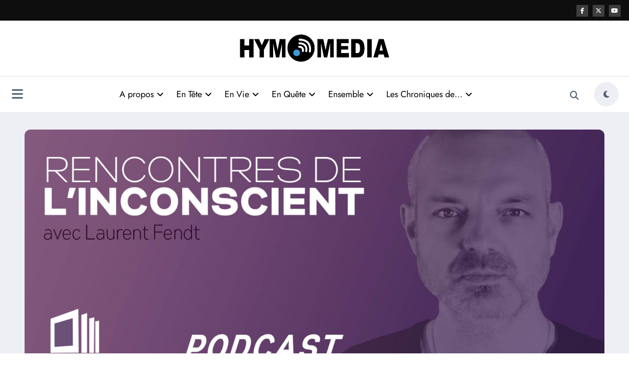

--- FILE ---
content_type: text/html; charset=UTF-8
request_url: https://hym.media/soiree-du-04-02-2023/
body_size: 26731
content:
<!doctype html>
<html lang="fr-FR">
	<head itemscope itemtype="http://schema.org/WebSite">
		<meta charset="UTF-8">
		<meta http-equiv="X-UA-Compatible" content="IE=edge">
		<meta name="viewport" content="width=device-width,initial-scale=1,shrink-to-fit=no">
		<link rel="pingback" href=" https://hym.media/xmlrpc.php "><meta name='robots' content='index, follow, max-image-preview:large, max-snippet:-1, max-video-preview:-1' />
	<style>img:is([sizes="auto" i], [sizes^="auto," i]) { contain-intrinsic-size: 3000px 1500px }</style>
	
	<!-- This site is optimized with the Yoast SEO plugin v26.2 - https://yoast.com/wordpress/plugins/seo/ -->
	<title>La soirée du 04 février 2023 - Hym Media</title>
	<meta name="description" content="J&#039;anime ce direct sans invité. Je répondrai à vos questions personnelles ou touchant le collectif. Venez faire entendre votre question sur la plateforme DISCORD via ce lien : https://discord.gg/tPwnBtDEcuLa plateforme DISCORD agit comme une centrale téléphonique.Aussi, nous vous invitons à poser vos questions écrites par avance via l&#039;email suivant : contact@hym.media." />
	<link rel="canonical" href="https://hym.media/soiree-du-04-02-2023/" />
	<meta property="og:locale" content="fr_FR" />
	<meta property="og:type" content="article" />
	<meta property="og:title" content="La soirée du 04 février 2023 - Hym Media" />
	<meta property="og:description" content="J&#039;anime ce direct sans invité. Je répondrai à vos questions personnelles ou touchant le collectif. Venez faire entendre votre question sur la plateforme DISCORD via ce lien : https://discord.gg/tPwnBtDEcuLa plateforme DISCORD agit comme une centrale téléphonique.Aussi, nous vous invitons à poser vos questions écrites par avance via l&#039;email suivant : contact@hym.media." />
	<meta property="og:url" content="https://hym.media/soiree-du-04-02-2023/" />
	<meta property="og:site_name" content="Hym Media" />
	<meta property="article:published_time" content="2023-01-23T17:39:22+00:00" />
	<meta property="article:modified_time" content="2023-02-27T12:20:52+00:00" />
	<meta property="og:image" content="https://hym.media/wp-content/uploads/2023/01/74.RENCONTRES-DE-LINCONSCIENT-soiree-du-04-fevrier-2023.jpg" />
	<meta property="og:image:width" content="1920" />
	<meta property="og:image:height" content="1080" />
	<meta property="og:image:type" content="image/jpeg" />
	<meta name="author" content="Laurent" />
	<meta name="twitter:card" content="summary_large_image" />
	<meta name="twitter:label1" content="Écrit par" />
	<meta name="twitter:data1" content="Laurent" />
	<meta name="twitter:label2" content="Durée de lecture estimée" />
	<meta name="twitter:data2" content="1 minute" />
	<script type="application/ld+json" class="yoast-schema-graph">{"@context":"https://schema.org","@graph":[{"@type":"Article","@id":"https://hym.media/soiree-du-04-02-2023/#article","isPartOf":{"@id":"https://hym.media/soiree-du-04-02-2023/"},"author":{"name":"Laurent","@id":"https://hym.media/#/schema/person/1d1f71137918175f94b2c836723d170a"},"headline":"La soirée du 04 février 2023","datePublished":"2023-01-23T17:39:22+00:00","dateModified":"2023-02-27T12:20:52+00:00","mainEntityOfPage":{"@id":"https://hym.media/soiree-du-04-02-2023/"},"wordCount":162,"commentCount":1,"publisher":{"@id":"https://hym.media/#organization"},"image":{"@id":"https://hym.media/soiree-du-04-02-2023/#primaryimage"},"thumbnailUrl":"https://hym.media/wp-content/uploads/2023/01/74.RENCONTRES-DE-LINCONSCIENT-soiree-du-04-fevrier-2023.jpg","keywords":["accompagnateur","coach","conscience","direct","énergétique","énergie","éveilleur","février 2023","intuition","Laurent Fendt","Rencontre de l'inconscient","spirituel","thérapeute","thérapie intuitive"],"articleSection":["ENSEMBLE","Rencontres de l'inconscient"],"inLanguage":"fr-FR","potentialAction":[{"@type":"CommentAction","name":"Comment","target":["https://hym.media/soiree-du-04-02-2023/#respond"]}]},{"@type":"WebPage","@id":"https://hym.media/soiree-du-04-02-2023/","url":"https://hym.media/soiree-du-04-02-2023/","name":"La soirée du 04 février 2023 - Hym Media","isPartOf":{"@id":"https://hym.media/#website"},"primaryImageOfPage":{"@id":"https://hym.media/soiree-du-04-02-2023/#primaryimage"},"image":{"@id":"https://hym.media/soiree-du-04-02-2023/#primaryimage"},"thumbnailUrl":"https://hym.media/wp-content/uploads/2023/01/74.RENCONTRES-DE-LINCONSCIENT-soiree-du-04-fevrier-2023.jpg","datePublished":"2023-01-23T17:39:22+00:00","dateModified":"2023-02-27T12:20:52+00:00","description":"J'anime ce direct sans invité. Je répondrai à vos questions personnelles ou touchant le collectif. Venez faire entendre votre question sur la plateforme DISCORD via ce lien : https://discord.gg/tPwnBtDEcuLa plateforme DISCORD agit comme une centrale téléphonique.Aussi, nous vous invitons à poser vos questions écrites par avance via l'email suivant : contact@hym.media.","inLanguage":"fr-FR","potentialAction":[{"@type":"ReadAction","target":["https://hym.media/soiree-du-04-02-2023/"]}]},{"@type":"ImageObject","inLanguage":"fr-FR","@id":"https://hym.media/soiree-du-04-02-2023/#primaryimage","url":"https://hym.media/wp-content/uploads/2023/01/74.RENCONTRES-DE-LINCONSCIENT-soiree-du-04-fevrier-2023.jpg","contentUrl":"https://hym.media/wp-content/uploads/2023/01/74.RENCONTRES-DE-LINCONSCIENT-soiree-du-04-fevrier-2023.jpg","width":1920,"height":1080},{"@type":"WebSite","@id":"https://hym.media/#website","url":"https://hym.media/","name":"Hym Media","description":"WebTV","publisher":{"@id":"https://hym.media/#organization"},"potentialAction":[{"@type":"SearchAction","target":{"@type":"EntryPoint","urlTemplate":"https://hym.media/?s={search_term_string}"},"query-input":{"@type":"PropertyValueSpecification","valueRequired":true,"valueName":"search_term_string"}}],"inLanguage":"fr-FR"},{"@type":"Organization","@id":"https://hym.media/#organization","name":"Hym Media","url":"https://hym.media/","logo":{"@type":"ImageObject","inLanguage":"fr-FR","@id":"https://hym.media/#/schema/logo/image/","url":"https://hym.media/wp-content/uploads/2024/09/cropped-logo-site-web-bleu.png","contentUrl":"https://hym.media/wp-content/uploads/2024/09/cropped-logo-site-web-bleu.png","width":571,"height":120,"caption":"Hym Media"},"image":{"@id":"https://hym.media/#/schema/logo/image/"}},{"@type":"Person","@id":"https://hym.media/#/schema/person/1d1f71137918175f94b2c836723d170a","name":"Laurent","url":"https://hym.media/author/laurentfendt/"}]}</script>
	<!-- / Yoast SEO plugin. -->


<link rel="alternate" type="application/rss+xml" title="Hym Media &raquo; Flux" href="https://hym.media/feed/" />
<link rel="alternate" type="application/rss+xml" title="Hym Media &raquo; Flux des commentaires" href="https://hym.media/comments/feed/" />
<link rel="alternate" type="application/rss+xml" title="Hym Media &raquo; La soirée du 04 février 2023 Flux des commentaires" href="https://hym.media/soiree-du-04-02-2023/feed/" />
<script type="text/javascript">
/* <![CDATA[ */
window._wpemojiSettings = {"baseUrl":"https:\/\/s.w.org\/images\/core\/emoji\/16.0.1\/72x72\/","ext":".png","svgUrl":"https:\/\/s.w.org\/images\/core\/emoji\/16.0.1\/svg\/","svgExt":".svg","source":{"concatemoji":"https:\/\/hym.media\/wp-includes\/js\/wp-emoji-release.min.js?ver=6.8.3"}};
/*! This file is auto-generated */
!function(s,n){var o,i,e;function c(e){try{var t={supportTests:e,timestamp:(new Date).valueOf()};sessionStorage.setItem(o,JSON.stringify(t))}catch(e){}}function p(e,t,n){e.clearRect(0,0,e.canvas.width,e.canvas.height),e.fillText(t,0,0);var t=new Uint32Array(e.getImageData(0,0,e.canvas.width,e.canvas.height).data),a=(e.clearRect(0,0,e.canvas.width,e.canvas.height),e.fillText(n,0,0),new Uint32Array(e.getImageData(0,0,e.canvas.width,e.canvas.height).data));return t.every(function(e,t){return e===a[t]})}function u(e,t){e.clearRect(0,0,e.canvas.width,e.canvas.height),e.fillText(t,0,0);for(var n=e.getImageData(16,16,1,1),a=0;a<n.data.length;a++)if(0!==n.data[a])return!1;return!0}function f(e,t,n,a){switch(t){case"flag":return n(e,"\ud83c\udff3\ufe0f\u200d\u26a7\ufe0f","\ud83c\udff3\ufe0f\u200b\u26a7\ufe0f")?!1:!n(e,"\ud83c\udde8\ud83c\uddf6","\ud83c\udde8\u200b\ud83c\uddf6")&&!n(e,"\ud83c\udff4\udb40\udc67\udb40\udc62\udb40\udc65\udb40\udc6e\udb40\udc67\udb40\udc7f","\ud83c\udff4\u200b\udb40\udc67\u200b\udb40\udc62\u200b\udb40\udc65\u200b\udb40\udc6e\u200b\udb40\udc67\u200b\udb40\udc7f");case"emoji":return!a(e,"\ud83e\udedf")}return!1}function g(e,t,n,a){var r="undefined"!=typeof WorkerGlobalScope&&self instanceof WorkerGlobalScope?new OffscreenCanvas(300,150):s.createElement("canvas"),o=r.getContext("2d",{willReadFrequently:!0}),i=(o.textBaseline="top",o.font="600 32px Arial",{});return e.forEach(function(e){i[e]=t(o,e,n,a)}),i}function t(e){var t=s.createElement("script");t.src=e,t.defer=!0,s.head.appendChild(t)}"undefined"!=typeof Promise&&(o="wpEmojiSettingsSupports",i=["flag","emoji"],n.supports={everything:!0,everythingExceptFlag:!0},e=new Promise(function(e){s.addEventListener("DOMContentLoaded",e,{once:!0})}),new Promise(function(t){var n=function(){try{var e=JSON.parse(sessionStorage.getItem(o));if("object"==typeof e&&"number"==typeof e.timestamp&&(new Date).valueOf()<e.timestamp+604800&&"object"==typeof e.supportTests)return e.supportTests}catch(e){}return null}();if(!n){if("undefined"!=typeof Worker&&"undefined"!=typeof OffscreenCanvas&&"undefined"!=typeof URL&&URL.createObjectURL&&"undefined"!=typeof Blob)try{var e="postMessage("+g.toString()+"("+[JSON.stringify(i),f.toString(),p.toString(),u.toString()].join(",")+"));",a=new Blob([e],{type:"text/javascript"}),r=new Worker(URL.createObjectURL(a),{name:"wpTestEmojiSupports"});return void(r.onmessage=function(e){c(n=e.data),r.terminate(),t(n)})}catch(e){}c(n=g(i,f,p,u))}t(n)}).then(function(e){for(var t in e)n.supports[t]=e[t],n.supports.everything=n.supports.everything&&n.supports[t],"flag"!==t&&(n.supports.everythingExceptFlag=n.supports.everythingExceptFlag&&n.supports[t]);n.supports.everythingExceptFlag=n.supports.everythingExceptFlag&&!n.supports.flag,n.DOMReady=!1,n.readyCallback=function(){n.DOMReady=!0}}).then(function(){return e}).then(function(){var e;n.supports.everything||(n.readyCallback(),(e=n.source||{}).concatemoji?t(e.concatemoji):e.wpemoji&&e.twemoji&&(t(e.twemoji),t(e.wpemoji)))}))}((window,document),window._wpemojiSettings);
/* ]]> */
</script>
<link rel='stylesheet' id='newscrunch-theme-fonts-css' href='https://hym.media/wp-content/fonts/392cf2954edc8dae8bedacf6a23a50cc.css?ver=20201110' type='text/css' media='all' />
<style id='wp-emoji-styles-inline-css' type='text/css'>

	img.wp-smiley, img.emoji {
		display: inline !important;
		border: none !important;
		box-shadow: none !important;
		height: 1em !important;
		width: 1em !important;
		margin: 0 0.07em !important;
		vertical-align: -0.1em !important;
		background: none !important;
		padding: 0 !important;
	}
</style>
<link rel='stylesheet' id='wp-block-library-css' href='https://hym.media/wp-includes/css/dist/block-library/style.min.css?ver=6.8.3' type='text/css' media='all' />
<style id='wp-block-library-theme-inline-css' type='text/css'>
.wp-block-audio :where(figcaption){color:#555;font-size:13px;text-align:center}.is-dark-theme .wp-block-audio :where(figcaption){color:#ffffffa6}.wp-block-audio{margin:0 0 1em}.wp-block-code{border:1px solid #ccc;border-radius:4px;font-family:Menlo,Consolas,monaco,monospace;padding:.8em 1em}.wp-block-embed :where(figcaption){color:#555;font-size:13px;text-align:center}.is-dark-theme .wp-block-embed :where(figcaption){color:#ffffffa6}.wp-block-embed{margin:0 0 1em}.blocks-gallery-caption{color:#555;font-size:13px;text-align:center}.is-dark-theme .blocks-gallery-caption{color:#ffffffa6}:root :where(.wp-block-image figcaption){color:#555;font-size:13px;text-align:center}.is-dark-theme :root :where(.wp-block-image figcaption){color:#ffffffa6}.wp-block-image{margin:0 0 1em}.wp-block-pullquote{border-bottom:4px solid;border-top:4px solid;color:currentColor;margin-bottom:1.75em}.wp-block-pullquote cite,.wp-block-pullquote footer,.wp-block-pullquote__citation{color:currentColor;font-size:.8125em;font-style:normal;text-transform:uppercase}.wp-block-quote{border-left:.25em solid;margin:0 0 1.75em;padding-left:1em}.wp-block-quote cite,.wp-block-quote footer{color:currentColor;font-size:.8125em;font-style:normal;position:relative}.wp-block-quote:where(.has-text-align-right){border-left:none;border-right:.25em solid;padding-left:0;padding-right:1em}.wp-block-quote:where(.has-text-align-center){border:none;padding-left:0}.wp-block-quote.is-large,.wp-block-quote.is-style-large,.wp-block-quote:where(.is-style-plain){border:none}.wp-block-search .wp-block-search__label{font-weight:700}.wp-block-search__button{border:1px solid #ccc;padding:.375em .625em}:where(.wp-block-group.has-background){padding:1.25em 2.375em}.wp-block-separator.has-css-opacity{opacity:.4}.wp-block-separator{border:none;border-bottom:2px solid;margin-left:auto;margin-right:auto}.wp-block-separator.has-alpha-channel-opacity{opacity:1}.wp-block-separator:not(.is-style-wide):not(.is-style-dots){width:100px}.wp-block-separator.has-background:not(.is-style-dots){border-bottom:none;height:1px}.wp-block-separator.has-background:not(.is-style-wide):not(.is-style-dots){height:2px}.wp-block-table{margin:0 0 1em}.wp-block-table td,.wp-block-table th{word-break:normal}.wp-block-table :where(figcaption){color:#555;font-size:13px;text-align:center}.is-dark-theme .wp-block-table :where(figcaption){color:#ffffffa6}.wp-block-video :where(figcaption){color:#555;font-size:13px;text-align:center}.is-dark-theme .wp-block-video :where(figcaption){color:#ffffffa6}.wp-block-video{margin:0 0 1em}:root :where(.wp-block-template-part.has-background){margin-bottom:0;margin-top:0;padding:1.25em 2.375em}
</style>
<style id='classic-theme-styles-inline-css' type='text/css'>
/*! This file is auto-generated */
.wp-block-button__link{color:#fff;background-color:#32373c;border-radius:9999px;box-shadow:none;text-decoration:none;padding:calc(.667em + 2px) calc(1.333em + 2px);font-size:1.125em}.wp-block-file__button{background:#32373c;color:#fff;text-decoration:none}
</style>
<style id='global-styles-inline-css' type='text/css'>
:root{--wp--preset--aspect-ratio--square: 1;--wp--preset--aspect-ratio--4-3: 4/3;--wp--preset--aspect-ratio--3-4: 3/4;--wp--preset--aspect-ratio--3-2: 3/2;--wp--preset--aspect-ratio--2-3: 2/3;--wp--preset--aspect-ratio--16-9: 16/9;--wp--preset--aspect-ratio--9-16: 9/16;--wp--preset--color--black: #000000;--wp--preset--color--cyan-bluish-gray: #abb8c3;--wp--preset--color--white: #ffffff;--wp--preset--color--pale-pink: #f78da7;--wp--preset--color--vivid-red: #cf2e2e;--wp--preset--color--luminous-vivid-orange: #ff6900;--wp--preset--color--luminous-vivid-amber: #fcb900;--wp--preset--color--light-green-cyan: #7bdcb5;--wp--preset--color--vivid-green-cyan: #00d084;--wp--preset--color--pale-cyan-blue: #8ed1fc;--wp--preset--color--vivid-cyan-blue: #0693e3;--wp--preset--color--vivid-purple: #9b51e0;--wp--preset--gradient--vivid-cyan-blue-to-vivid-purple: linear-gradient(135deg,rgba(6,147,227,1) 0%,rgb(155,81,224) 100%);--wp--preset--gradient--light-green-cyan-to-vivid-green-cyan: linear-gradient(135deg,rgb(122,220,180) 0%,rgb(0,208,130) 100%);--wp--preset--gradient--luminous-vivid-amber-to-luminous-vivid-orange: linear-gradient(135deg,rgba(252,185,0,1) 0%,rgba(255,105,0,1) 100%);--wp--preset--gradient--luminous-vivid-orange-to-vivid-red: linear-gradient(135deg,rgba(255,105,0,1) 0%,rgb(207,46,46) 100%);--wp--preset--gradient--very-light-gray-to-cyan-bluish-gray: linear-gradient(135deg,rgb(238,238,238) 0%,rgb(169,184,195) 100%);--wp--preset--gradient--cool-to-warm-spectrum: linear-gradient(135deg,rgb(74,234,220) 0%,rgb(151,120,209) 20%,rgb(207,42,186) 40%,rgb(238,44,130) 60%,rgb(251,105,98) 80%,rgb(254,248,76) 100%);--wp--preset--gradient--blush-light-purple: linear-gradient(135deg,rgb(255,206,236) 0%,rgb(152,150,240) 100%);--wp--preset--gradient--blush-bordeaux: linear-gradient(135deg,rgb(254,205,165) 0%,rgb(254,45,45) 50%,rgb(107,0,62) 100%);--wp--preset--gradient--luminous-dusk: linear-gradient(135deg,rgb(255,203,112) 0%,rgb(199,81,192) 50%,rgb(65,88,208) 100%);--wp--preset--gradient--pale-ocean: linear-gradient(135deg,rgb(255,245,203) 0%,rgb(182,227,212) 50%,rgb(51,167,181) 100%);--wp--preset--gradient--electric-grass: linear-gradient(135deg,rgb(202,248,128) 0%,rgb(113,206,126) 100%);--wp--preset--gradient--midnight: linear-gradient(135deg,rgb(2,3,129) 0%,rgb(40,116,252) 100%);--wp--preset--font-size--small: 13px;--wp--preset--font-size--medium: 20px;--wp--preset--font-size--large: 36px;--wp--preset--font-size--x-large: 42px;--wp--preset--spacing--20: 0.44rem;--wp--preset--spacing--30: 0.67rem;--wp--preset--spacing--40: 1rem;--wp--preset--spacing--50: 1.5rem;--wp--preset--spacing--60: 2.25rem;--wp--preset--spacing--70: 3.38rem;--wp--preset--spacing--80: 5.06rem;--wp--preset--shadow--natural: 6px 6px 9px rgba(0, 0, 0, 0.2);--wp--preset--shadow--deep: 12px 12px 50px rgba(0, 0, 0, 0.4);--wp--preset--shadow--sharp: 6px 6px 0px rgba(0, 0, 0, 0.2);--wp--preset--shadow--outlined: 6px 6px 0px -3px rgba(255, 255, 255, 1), 6px 6px rgba(0, 0, 0, 1);--wp--preset--shadow--crisp: 6px 6px 0px rgba(0, 0, 0, 1);}:where(.is-layout-flex){gap: 0.5em;}:where(.is-layout-grid){gap: 0.5em;}body .is-layout-flex{display: flex;}.is-layout-flex{flex-wrap: wrap;align-items: center;}.is-layout-flex > :is(*, div){margin: 0;}body .is-layout-grid{display: grid;}.is-layout-grid > :is(*, div){margin: 0;}:where(.wp-block-columns.is-layout-flex){gap: 2em;}:where(.wp-block-columns.is-layout-grid){gap: 2em;}:where(.wp-block-post-template.is-layout-flex){gap: 1.25em;}:where(.wp-block-post-template.is-layout-grid){gap: 1.25em;}.has-black-color{color: var(--wp--preset--color--black) !important;}.has-cyan-bluish-gray-color{color: var(--wp--preset--color--cyan-bluish-gray) !important;}.has-white-color{color: var(--wp--preset--color--white) !important;}.has-pale-pink-color{color: var(--wp--preset--color--pale-pink) !important;}.has-vivid-red-color{color: var(--wp--preset--color--vivid-red) !important;}.has-luminous-vivid-orange-color{color: var(--wp--preset--color--luminous-vivid-orange) !important;}.has-luminous-vivid-amber-color{color: var(--wp--preset--color--luminous-vivid-amber) !important;}.has-light-green-cyan-color{color: var(--wp--preset--color--light-green-cyan) !important;}.has-vivid-green-cyan-color{color: var(--wp--preset--color--vivid-green-cyan) !important;}.has-pale-cyan-blue-color{color: var(--wp--preset--color--pale-cyan-blue) !important;}.has-vivid-cyan-blue-color{color: var(--wp--preset--color--vivid-cyan-blue) !important;}.has-vivid-purple-color{color: var(--wp--preset--color--vivid-purple) !important;}.has-black-background-color{background-color: var(--wp--preset--color--black) !important;}.has-cyan-bluish-gray-background-color{background-color: var(--wp--preset--color--cyan-bluish-gray) !important;}.has-white-background-color{background-color: var(--wp--preset--color--white) !important;}.has-pale-pink-background-color{background-color: var(--wp--preset--color--pale-pink) !important;}.has-vivid-red-background-color{background-color: var(--wp--preset--color--vivid-red) !important;}.has-luminous-vivid-orange-background-color{background-color: var(--wp--preset--color--luminous-vivid-orange) !important;}.has-luminous-vivid-amber-background-color{background-color: var(--wp--preset--color--luminous-vivid-amber) !important;}.has-light-green-cyan-background-color{background-color: var(--wp--preset--color--light-green-cyan) !important;}.has-vivid-green-cyan-background-color{background-color: var(--wp--preset--color--vivid-green-cyan) !important;}.has-pale-cyan-blue-background-color{background-color: var(--wp--preset--color--pale-cyan-blue) !important;}.has-vivid-cyan-blue-background-color{background-color: var(--wp--preset--color--vivid-cyan-blue) !important;}.has-vivid-purple-background-color{background-color: var(--wp--preset--color--vivid-purple) !important;}.has-black-border-color{border-color: var(--wp--preset--color--black) !important;}.has-cyan-bluish-gray-border-color{border-color: var(--wp--preset--color--cyan-bluish-gray) !important;}.has-white-border-color{border-color: var(--wp--preset--color--white) !important;}.has-pale-pink-border-color{border-color: var(--wp--preset--color--pale-pink) !important;}.has-vivid-red-border-color{border-color: var(--wp--preset--color--vivid-red) !important;}.has-luminous-vivid-orange-border-color{border-color: var(--wp--preset--color--luminous-vivid-orange) !important;}.has-luminous-vivid-amber-border-color{border-color: var(--wp--preset--color--luminous-vivid-amber) !important;}.has-light-green-cyan-border-color{border-color: var(--wp--preset--color--light-green-cyan) !important;}.has-vivid-green-cyan-border-color{border-color: var(--wp--preset--color--vivid-green-cyan) !important;}.has-pale-cyan-blue-border-color{border-color: var(--wp--preset--color--pale-cyan-blue) !important;}.has-vivid-cyan-blue-border-color{border-color: var(--wp--preset--color--vivid-cyan-blue) !important;}.has-vivid-purple-border-color{border-color: var(--wp--preset--color--vivid-purple) !important;}.has-vivid-cyan-blue-to-vivid-purple-gradient-background{background: var(--wp--preset--gradient--vivid-cyan-blue-to-vivid-purple) !important;}.has-light-green-cyan-to-vivid-green-cyan-gradient-background{background: var(--wp--preset--gradient--light-green-cyan-to-vivid-green-cyan) !important;}.has-luminous-vivid-amber-to-luminous-vivid-orange-gradient-background{background: var(--wp--preset--gradient--luminous-vivid-amber-to-luminous-vivid-orange) !important;}.has-luminous-vivid-orange-to-vivid-red-gradient-background{background: var(--wp--preset--gradient--luminous-vivid-orange-to-vivid-red) !important;}.has-very-light-gray-to-cyan-bluish-gray-gradient-background{background: var(--wp--preset--gradient--very-light-gray-to-cyan-bluish-gray) !important;}.has-cool-to-warm-spectrum-gradient-background{background: var(--wp--preset--gradient--cool-to-warm-spectrum) !important;}.has-blush-light-purple-gradient-background{background: var(--wp--preset--gradient--blush-light-purple) !important;}.has-blush-bordeaux-gradient-background{background: var(--wp--preset--gradient--blush-bordeaux) !important;}.has-luminous-dusk-gradient-background{background: var(--wp--preset--gradient--luminous-dusk) !important;}.has-pale-ocean-gradient-background{background: var(--wp--preset--gradient--pale-ocean) !important;}.has-electric-grass-gradient-background{background: var(--wp--preset--gradient--electric-grass) !important;}.has-midnight-gradient-background{background: var(--wp--preset--gradient--midnight) !important;}.has-small-font-size{font-size: var(--wp--preset--font-size--small) !important;}.has-medium-font-size{font-size: var(--wp--preset--font-size--medium) !important;}.has-large-font-size{font-size: var(--wp--preset--font-size--large) !important;}.has-x-large-font-size{font-size: var(--wp--preset--font-size--x-large) !important;}
:where(.wp-block-post-template.is-layout-flex){gap: 1.25em;}:where(.wp-block-post-template.is-layout-grid){gap: 1.25em;}
:where(.wp-block-columns.is-layout-flex){gap: 2em;}:where(.wp-block-columns.is-layout-grid){gap: 2em;}
:root :where(.wp-block-pullquote){font-size: 1.5em;line-height: 1.6;}
</style>
<link rel='stylesheet' id='newsblogger-dark-style-css' href='https://hym.media/wp-content/themes/newsblogger/assets/css/dark.css?ver=6.8.3' type='text/css' media='all' />
<link rel='stylesheet' id='newsblogger-parent-style-css' href='https://hym.media/wp-content/themes/newscrunch/style.css?ver=6.8.3' type='text/css' media='all' />
<link rel='stylesheet' id='animate-css' href='https://hym.media/wp-content/themes/newscrunch/assets/css/animate.min.css?ver=6.8.3' type='text/css' media='all' />
<link rel='stylesheet' id='newscrunch-menu-css-css' href='https://hym.media/wp-content/themes/newscrunch/assets/css/theme-menu.css?ver=6.8.3' type='text/css' media='all' />
<link rel='stylesheet' id='owl-carousel-css' href='https://hym.media/wp-content/themes/newscrunch/assets/css/owl.carousel.min.css?ver=6.8.3' type='text/css' media='all' />
<link rel='stylesheet' id='newscrunch-style-css' href='https://hym.media/wp-content/themes/newsblogger/style.css?ver=6.8.3' type='text/css' media='all' />
<link rel='stylesheet' id='font-awesome-min-css' href='https://hym.media/wp-content/themes/newscrunch/assets/css/font-awesome/css/all.min.css?ver=6.8.3' type='text/css' media='all' />
<link rel='stylesheet' id='newscrunch-dark-css' href='https://hym.media/wp-content/themes/newscrunch/assets/css/dark.css?ver=6.8.3' type='text/css' media='all' />
<link rel='stylesheet' id='js_composer_front-css' href='https://hym.media/wp-content/plugins/js_composer/assets/css/js_composer.min.css?ver=7.8' type='text/css' media='all' />
<script type="text/javascript" src="https://hym.media/wp-includes/js/jquery/jquery.min.js?ver=3.7.1" id="jquery-core-js"></script>
<script type="text/javascript" src="https://hym.media/wp-includes/js/jquery/jquery-migrate.min.js?ver=3.4.1" id="jquery-migrate-js"></script>
<script></script><link rel="https://api.w.org/" href="https://hym.media/wp-json/" /><link rel="alternate" title="JSON" type="application/json" href="https://hym.media/wp-json/wp/v2/posts/56295" /><link rel="EditURI" type="application/rsd+xml" title="RSD" href="https://hym.media/xmlrpc.php?rsd" />
<meta name="generator" content="WordPress 6.8.3" />
<link rel='shortlink' href='https://hym.media/?p=56295' />
<link rel="alternate" title="oEmbed (JSON)" type="application/json+oembed" href="https://hym.media/wp-json/oembed/1.0/embed?url=https%3A%2F%2Fhym.media%2Fsoiree-du-04-02-2023%2F" />
<link rel="alternate" title="oEmbed (XML)" type="text/xml+oembed" href="https://hym.media/wp-json/oembed/1.0/embed?url=https%3A%2F%2Fhym.media%2Fsoiree-du-04-02-2023%2F&#038;format=xml" />
		<style>
			.custom-logo, .dark-custom-logo{
				width: 310px; 
				height: auto;
			}
			@media only screen and (max-width: 992px){
			.custom-logo, .dark-custom-logo{
				width: 300px; 
				height: auto;
			}}
			@media only screen and (max-width: 500px){
			.custom-logo, .dark-custom-logo{
				width: 360px; 
				height: auto;
			}}
		</style>
				
		 
            <style type="text/css">
                .header-sidebar{
                   position: relative;
                }
            </style>
	     
            <style type="text/css">
            	/* Position secondary image on top */
				.products .product .secondary-image {position: absolute;top: 0;left: 0;width: 100%;height: 100%;opacity: 0;transition: opacity 0.3s ease-in-out;}
                        </style>
	            <style>
            [data-theme="spnc_light"] .header-sidebar .spnc-left .head-contact-info li.header-date .date {
                color: #;
            }
            [data-theme="spnc_light"] .header-sidebar .spnc-left .head-contact-info li.header-time .time {
                color: #;
            }

            /* css for dark */
            [data-theme="spnc_dark"] .header-sidebar .spnc-left .head-contact-info li.header-date .date {
                color: #;
            }
            [data-theme="spnc_dark"] .newsblogger :is(.header-sidebar.header-1 .spnc-left .head-contact-info li.header-date .date, .header-sidebar.header-2 .spnc-left .head-contact-info li.header-date .date) {
                color: #fff;
            }
            [data-theme="spnc_dark"] .header-sidebar .spnc-left .head-contact-info li.header-time .time {
                color: #;
            }
            [data-theme="spnc_dark"] .newsblogger :is(.header-sidebar.header-1 .spnc-left .head-contact-info li.header-time .time, .header-sidebar.header-2 .spnc-left .head-contact-info li.header-time .time) {
                color: #fff;
            }
        </style>
                        <style type="text/css">
                        body.newscrunch #page .spnc-cat-links a.newscrunch_category_2478                            {
                                background: #369ef6;
                            }
                        body .spnc-category-page .spnc-blog-cat-wrapper .spnc-first-catpost .spnc-cat-links a.newscrunch_category_2478, .spnc-cat-first-post .spnc-post .spnc-post-content .spnc-cat-links a.newscrunch_category_2478                                {
                                    color: #369ef6;
                                }
                    </style>
                                    <style type="text/css">
                        body.newscrunch #page .spnc-cat-links a.newscrunch_category_2479                            {
                                background: #369ef6;
                            }
                        body .spnc-category-page .spnc-blog-cat-wrapper .spnc-first-catpost .spnc-cat-links a.newscrunch_category_2479, .spnc-cat-first-post .spnc-post .spnc-post-content .spnc-cat-links a.newscrunch_category_2479                                {
                                    color: #369ef6;
                                }
                    </style>
                                    <style type="text/css">
                        body.newscrunch #page .spnc-cat-links a.newscrunch_category_2480                            {
                                background: #369ef6;
                            }
                        body .spnc-category-page .spnc-blog-cat-wrapper .spnc-first-catpost .spnc-cat-links a.newscrunch_category_2480, .spnc-cat-first-post .spnc-post .spnc-post-content .spnc-cat-links a.newscrunch_category_2480                                {
                                    color: #369ef6;
                                }
                    </style>
                                    <style type="text/css">
                        body.newscrunch #page .spnc-cat-links a.newscrunch_category_2481                            {
                                background: #369ef6;
                            }
                        body .spnc-category-page .spnc-blog-cat-wrapper .spnc-first-catpost .spnc-cat-links a.newscrunch_category_2481, .spnc-cat-first-post .spnc-post .spnc-post-content .spnc-cat-links a.newscrunch_category_2481                                {
                                    color: #369ef6;
                                }
                    </style>
                                    <style type="text/css">
                        body.newscrunch #page .spnc-cat-links a.newscrunch_category_2482                            {
                                background: #369ef6;
                            }
                        body .spnc-category-page .spnc-blog-cat-wrapper .spnc-first-catpost .spnc-cat-links a.newscrunch_category_2482, .spnc-cat-first-post .spnc-post .spnc-post-content .spnc-cat-links a.newscrunch_category_2482                                {
                                    color: #369ef6;
                                }
                    </style>
                                    <style type="text/css">
                        body.newscrunch #page .spnc-cat-links a.newscrunch_category_2483                            {
                                background: #369ef6;
                            }
                        body .spnc-category-page .spnc-blog-cat-wrapper .spnc-first-catpost .spnc-cat-links a.newscrunch_category_2483, .spnc-cat-first-post .spnc-post .spnc-post-content .spnc-cat-links a.newscrunch_category_2483                                {
                                    color: #369ef6;
                                }
                    </style>
                                    <style type="text/css">
                        body.newscrunch #page .spnc-cat-links a.newscrunch_category_2356                            {
                                background: #369ef6;
                            }
                        body .spnc-category-page .spnc-blog-cat-wrapper .spnc-first-catpost .spnc-cat-links a.newscrunch_category_2356, .spnc-cat-first-post .spnc-post .spnc-post-content .spnc-cat-links a.newscrunch_category_2356                                {
                                    color: #369ef6;
                                }
                    </style>
                                    <style type="text/css">
                        body.newscrunch #page .spnc-cat-links a.newscrunch_category_2066                            {
                                background: #369ef6;
                            }
                        body .spnc-category-page .spnc-blog-cat-wrapper .spnc-first-catpost .spnc-cat-links a.newscrunch_category_2066, .spnc-cat-first-post .spnc-post .spnc-post-content .spnc-cat-links a.newscrunch_category_2066                                {
                                    color: #369ef6;
                                }
                    </style>
                                    <style type="text/css">
                        body.newscrunch #page .spnc-cat-links a.newscrunch_category_1034                            {
                                background: #369ef6;
                            }
                        body .spnc-category-page .spnc-blog-cat-wrapper .spnc-first-catpost .spnc-cat-links a.newscrunch_category_1034, .spnc-cat-first-post .spnc-post .spnc-post-content .spnc-cat-links a.newscrunch_category_1034                                {
                                    color: #369ef6;
                                }
                    </style>
                                    <style type="text/css">
                        body.newscrunch #page .spnc-cat-links a.newscrunch_category_954                            {
                                background: #369ef6;
                            }
                        body .spnc-category-page .spnc-blog-cat-wrapper .spnc-first-catpost .spnc-cat-links a.newscrunch_category_954, .spnc-cat-first-post .spnc-post .spnc-post-content .spnc-cat-links a.newscrunch_category_954                                {
                                    color: #369ef6;
                                }
                    </style>
                                    <style type="text/css">
                        body.newscrunch #page .spnc-cat-links a.newscrunch_category_2486                            {
                                background: #369ef6;
                            }
                        body .spnc-category-page .spnc-blog-cat-wrapper .spnc-first-catpost .spnc-cat-links a.newscrunch_category_2486, .spnc-cat-first-post .spnc-post .spnc-post-content .spnc-cat-links a.newscrunch_category_2486                                {
                                    color: #369ef6;
                                }
                    </style>
                                    <style type="text/css">
                        body.newscrunch #page .spnc-cat-links a.newscrunch_category_1218                            {
                                background: #369ef6;
                            }
                        body .spnc-category-page .spnc-blog-cat-wrapper .spnc-first-catpost .spnc-cat-links a.newscrunch_category_1218, .spnc-cat-first-post .spnc-post .spnc-post-content .spnc-cat-links a.newscrunch_category_1218                                {
                                    color: #369ef6;
                                }
                    </style>
                                    <style type="text/css">
                        body.newscrunch #page .spnc-cat-links a.newscrunch_category_970                            {
                                background: #369ef6;
                            }
                        body .spnc-category-page .spnc-blog-cat-wrapper .spnc-first-catpost .spnc-cat-links a.newscrunch_category_970, .spnc-cat-first-post .spnc-post .spnc-post-content .spnc-cat-links a.newscrunch_category_970                                {
                                    color: #369ef6;
                                }
                    </style>
                                    <style type="text/css">
                        body.newscrunch #page .spnc-cat-links a.newscrunch_category_945                            {
                                background: #369ef6;
                            }
                        body .spnc-category-page .spnc-blog-cat-wrapper .spnc-first-catpost .spnc-cat-links a.newscrunch_category_945, .spnc-cat-first-post .spnc-post .spnc-post-content .spnc-cat-links a.newscrunch_category_945                                {
                                    color: #369ef6;
                                }
                    </style>
                                    <style type="text/css">
                        body.newscrunch #page .spnc-cat-links a.newscrunch_category_949                            {
                                background: #369ef6;
                            }
                        body .spnc-category-page .spnc-blog-cat-wrapper .spnc-first-catpost .spnc-cat-links a.newscrunch_category_949, .spnc-cat-first-post .spnc-post .spnc-post-content .spnc-cat-links a.newscrunch_category_949                                {
                                    color: #369ef6;
                                }
                    </style>
                                    <style type="text/css">
                        body.newscrunch #page .spnc-cat-links a.newscrunch_category_1027                            {
                                background: #369ef6;
                            }
                        body .spnc-category-page .spnc-blog-cat-wrapper .spnc-first-catpost .spnc-cat-links a.newscrunch_category_1027, .spnc-cat-first-post .spnc-post .spnc-post-content .spnc-cat-links a.newscrunch_category_1027                                {
                                    color: #369ef6;
                                }
                    </style>
                                    <style type="text/css">
                        body.newscrunch #page .spnc-cat-links a.newscrunch_category_950                            {
                                background: #369ef6;
                            }
                        body .spnc-category-page .spnc-blog-cat-wrapper .spnc-first-catpost .spnc-cat-links a.newscrunch_category_950, .spnc-cat-first-post .spnc-post .spnc-post-content .spnc-cat-links a.newscrunch_category_950                                {
                                    color: #369ef6;
                                }
                    </style>
                                    <style type="text/css">
                        body.newscrunch #page .spnc-cat-links a.newscrunch_category_971                            {
                                background: #369ef6;
                            }
                        body .spnc-category-page .spnc-blog-cat-wrapper .spnc-first-catpost .spnc-cat-links a.newscrunch_category_971, .spnc-cat-first-post .spnc-post .spnc-post-content .spnc-cat-links a.newscrunch_category_971                                {
                                    color: #369ef6;
                                }
                    </style>
                                    <style type="text/css">
                        body.newscrunch #page .spnc-cat-links a.newscrunch_category_2162                            {
                                background: #369ef6;
                            }
                        body .spnc-category-page .spnc-blog-cat-wrapper .spnc-first-catpost .spnc-cat-links a.newscrunch_category_2162, .spnc-cat-first-post .spnc-post .spnc-post-content .spnc-cat-links a.newscrunch_category_2162                                {
                                    color: #369ef6;
                                }
                    </style>
                                    <style type="text/css">
                        body.newscrunch #page .spnc-cat-links a.newscrunch_category_2485                            {
                                background: #369ef6;
                            }
                        body .spnc-category-page .spnc-blog-cat-wrapper .spnc-first-catpost .spnc-cat-links a.newscrunch_category_2485, .spnc-cat-first-post .spnc-post .spnc-post-content .spnc-cat-links a.newscrunch_category_2485                                {
                                    color: #369ef6;
                                }
                    </style>
                                    <style type="text/css">
                        body.newscrunch #page .spnc-cat-links a.newscrunch_category_997                            {
                                background: #369ef6;
                            }
                        body .spnc-category-page .spnc-blog-cat-wrapper .spnc-first-catpost .spnc-cat-links a.newscrunch_category_997, .spnc-cat-first-post .spnc-post .spnc-post-content .spnc-cat-links a.newscrunch_category_997                                {
                                    color: #369ef6;
                                }
                    </style>
                                    <style type="text/css">
                        body.newscrunch #page .spnc-cat-links a.newscrunch_category_1075                            {
                                background: #369ef6;
                            }
                        body .spnc-category-page .spnc-blog-cat-wrapper .spnc-first-catpost .spnc-cat-links a.newscrunch_category_1075, .spnc-cat-first-post .spnc-post .spnc-post-content .spnc-cat-links a.newscrunch_category_1075                                {
                                    color: #369ef6;
                                }
                    </style>
                                    <style type="text/css">
                        body.newscrunch #page .spnc-cat-links a.newscrunch_category_974                            {
                                background: #369ef6;
                            }
                        body .spnc-category-page .spnc-blog-cat-wrapper .spnc-first-catpost .spnc-cat-links a.newscrunch_category_974, .spnc-cat-first-post .spnc-post .spnc-post-content .spnc-cat-links a.newscrunch_category_974                                {
                                    color: #369ef6;
                                }
                    </style>
                                    <style type="text/css">
                        body.newscrunch #page .spnc-cat-links a.newscrunch_category_2044                            {
                                background: #369ef6;
                            }
                        body .spnc-category-page .spnc-blog-cat-wrapper .spnc-first-catpost .spnc-cat-links a.newscrunch_category_2044, .spnc-cat-first-post .spnc-post .spnc-post-content .spnc-cat-links a.newscrunch_category_2044                                {
                                    color: #369ef6;
                                }
                    </style>
                                    <style type="text/css">
                        body.newscrunch #page .spnc-cat-links a.newscrunch_category_986                            {
                                background: #369ef6;
                            }
                        body .spnc-category-page .spnc-blog-cat-wrapper .spnc-first-catpost .spnc-cat-links a.newscrunch_category_986, .spnc-cat-first-post .spnc-post .spnc-post-content .spnc-cat-links a.newscrunch_category_986                                {
                                    color: #369ef6;
                                }
                    </style>
                                    <style type="text/css">
                        body.newscrunch #page .spnc-cat-links a.newscrunch_category_1726                            {
                                background: #369ef6;
                            }
                        body .spnc-category-page .spnc-blog-cat-wrapper .spnc-first-catpost .spnc-cat-links a.newscrunch_category_1726, .spnc-cat-first-post .spnc-post .spnc-post-content .spnc-cat-links a.newscrunch_category_1726                                {
                                    color: #369ef6;
                                }
                    </style>
                                    <style type="text/css">
                        body.newscrunch #page .spnc-cat-links a.newscrunch_category_967                            {
                                background: #369ef6;
                            }
                        body .spnc-category-page .spnc-blog-cat-wrapper .spnc-first-catpost .spnc-cat-links a.newscrunch_category_967, .spnc-cat-first-post .spnc-post .spnc-post-content .spnc-cat-links a.newscrunch_category_967                                {
                                    color: #369ef6;
                                }
                    </style>
                                    <style type="text/css">
                        body.newscrunch #page .spnc-cat-links a.newscrunch_category_1889                            {
                                background: #369ef6;
                            }
                        body .spnc-category-page .spnc-blog-cat-wrapper .spnc-first-catpost .spnc-cat-links a.newscrunch_category_1889, .spnc-cat-first-post .spnc-post .spnc-post-content .spnc-cat-links a.newscrunch_category_1889                                {
                                    color: #369ef6;
                                }
                    </style>
                                    <style type="text/css">
                        body.newscrunch #page .spnc-cat-links a.newscrunch_category_1083                            {
                                background: #369ef6;
                            }
                        body .spnc-category-page .spnc-blog-cat-wrapper .spnc-first-catpost .spnc-cat-links a.newscrunch_category_1083, .spnc-cat-first-post .spnc-post .spnc-post-content .spnc-cat-links a.newscrunch_category_1083                                {
                                    color: #369ef6;
                                }
                    </style>
                                    <style type="text/css">
                        body.newscrunch #page .spnc-cat-links a.newscrunch_category_963                            {
                                background: #369ef6;
                            }
                        body .spnc-category-page .spnc-blog-cat-wrapper .spnc-first-catpost .spnc-cat-links a.newscrunch_category_963, .spnc-cat-first-post .spnc-post .spnc-post-content .spnc-cat-links a.newscrunch_category_963                                {
                                    color: #369ef6;
                                }
                    </style>
                                    <style type="text/css">
                        body.newscrunch #page .spnc-cat-links a.newscrunch_category_1                            {
                                background: #369ef6;
                            }
                        body .spnc-category-page .spnc-blog-cat-wrapper .spnc-first-catpost .spnc-cat-links a.newscrunch_category_1, .spnc-cat-first-post .spnc-post .spnc-post-content .spnc-cat-links a.newscrunch_category_1                                {
                                    color: #369ef6;
                                }
                    </style>
                                    <style type="text/css">
                        body.newscrunch #page .spnc-cat-links a.newscrunch_category_981                            {
                                background: #369ef6;
                            }
                        body .spnc-category-page .spnc-blog-cat-wrapper .spnc-first-catpost .spnc-cat-links a.newscrunch_category_981, .spnc-cat-first-post .spnc-post .spnc-post-content .spnc-cat-links a.newscrunch_category_981                                {
                                    color: #369ef6;
                                }
                    </style>
                                    <style type="text/css">
                        body.newscrunch #page .spnc-cat-links a.newscrunch_category_1026                            {
                                background: #369ef6;
                            }
                        body .spnc-category-page .spnc-blog-cat-wrapper .spnc-first-catpost .spnc-cat-links a.newscrunch_category_1026, .spnc-cat-first-post .spnc-post .spnc-post-content .spnc-cat-links a.newscrunch_category_1026                                {
                                    color: #369ef6;
                                }
                    </style>
                                    <style type="text/css">
                        body.newscrunch #page .spnc-cat-links a.newscrunch_category_968                            {
                                background: #369ef6;
                            }
                        body .spnc-category-page .spnc-blog-cat-wrapper .spnc-first-catpost .spnc-cat-links a.newscrunch_category_968, .spnc-cat-first-post .spnc-post .spnc-post-content .spnc-cat-links a.newscrunch_category_968                                {
                                    color: #369ef6;
                                }
                    </style>
                                    <style type="text/css">
                        body.newscrunch #page .spnc-cat-links a.newscrunch_category_3104                            {
                                background: #369ef6;
                            }
                        body .spnc-category-page .spnc-blog-cat-wrapper .spnc-first-catpost .spnc-cat-links a.newscrunch_category_3104, .spnc-cat-first-post .spnc-post .spnc-post-content .spnc-cat-links a.newscrunch_category_3104                                {
                                    color: #369ef6;
                                }
                    </style>
                                    <style type="text/css">
                        body.newscrunch #page .spnc-cat-links a.newscrunch_category_960                            {
                                background: #369ef6;
                            }
                        body .spnc-category-page .spnc-blog-cat-wrapper .spnc-first-catpost .spnc-cat-links a.newscrunch_category_960, .spnc-cat-first-post .spnc-post .spnc-post-content .spnc-cat-links a.newscrunch_category_960                                {
                                    color: #369ef6;
                                }
                    </style>
                                    <style type="text/css">
                        body.newscrunch #page .spnc-cat-links a.newscrunch_category_2079                            {
                                background: #369ef6;
                            }
                        body .spnc-category-page .spnc-blog-cat-wrapper .spnc-first-catpost .spnc-cat-links a.newscrunch_category_2079, .spnc-cat-first-post .spnc-post .spnc-post-content .spnc-cat-links a.newscrunch_category_2079                                {
                                    color: #369ef6;
                                }
                    </style>
                                    <style type="text/css">
                        body.newscrunch #page .spnc-cat-links a.newscrunch_category_999                            {
                                background: #369ef6;
                            }
                        body .spnc-category-page .spnc-blog-cat-wrapper .spnc-first-catpost .spnc-cat-links a.newscrunch_category_999, .spnc-cat-first-post .spnc-post .spnc-post-content .spnc-cat-links a.newscrunch_category_999                                {
                                    color: #369ef6;
                                }
                    </style>
                                    <style type="text/css">
                        body.newscrunch #page .spnc-cat-links a.newscrunch_category_1048                            {
                                background: #369ef6;
                            }
                        body .spnc-category-page .spnc-blog-cat-wrapper .spnc-first-catpost .spnc-cat-links a.newscrunch_category_1048, .spnc-cat-first-post .spnc-post .spnc-post-content .spnc-cat-links a.newscrunch_category_1048                                {
                                    color: #369ef6;
                                }
                    </style>
                                    <style type="text/css">
                        body.newscrunch #page .spnc-cat-links a.newscrunch_category_946                            {
                                background: #369ef6;
                            }
                        body .spnc-category-page .spnc-blog-cat-wrapper .spnc-first-catpost .spnc-cat-links a.newscrunch_category_946, .spnc-cat-first-post .spnc-post .spnc-post-content .spnc-cat-links a.newscrunch_category_946                                {
                                    color: #369ef6;
                                }
                    </style>
                                    <style type="text/css">
                        body.newscrunch #page .spnc-cat-links a.newscrunch_category_2484                            {
                                background: #369ef6;
                            }
                        body .spnc-category-page .spnc-blog-cat-wrapper .spnc-first-catpost .spnc-cat-links a.newscrunch_category_2484, .spnc-cat-first-post .spnc-post .spnc-post-content .spnc-cat-links a.newscrunch_category_2484                                {
                                    color: #369ef6;
                                }
                    </style>
                                    <style type="text/css">
                        body.newscrunch #page .spnc-cat-links a.newscrunch_category_958                            {
                                background: #369ef6;
                            }
                        body .spnc-category-page .spnc-blog-cat-wrapper .spnc-first-catpost .spnc-cat-links a.newscrunch_category_958, .spnc-cat-first-post .spnc-post .spnc-post-content .spnc-cat-links a.newscrunch_category_958                                {
                                    color: #369ef6;
                                }
                    </style>
                                    <style type="text/css">
                        body.newscrunch #page .spnc-cat-links a.newscrunch_category_1632                            {
                                background: #369ef6;
                            }
                        body .spnc-category-page .spnc-blog-cat-wrapper .spnc-first-catpost .spnc-cat-links a.newscrunch_category_1632, .spnc-cat-first-post .spnc-post .spnc-post-content .spnc-cat-links a.newscrunch_category_1632                                {
                                    color: #369ef6;
                                }
                    </style>
                        <style>
            body .header-sidebar .widget .custom-social-icons li a {
                color: #;
                background-color: #;
            }
            body .header-sidebar .widget .custom-social-icons li > a:is(:hover,:focus) {
                color: #;
                background-color: #;
            }
            body.newsblogger .header-sidebar.header-2 .widget .custom-social-icons li > a:is(:hover,:focus) {
                background-color: #fff;
            }
            body.newscrunch-plus .header-sidebar .spnc-date-social.spnc-right .custom-date-social-icons li a {
                color: #;
            }
            body.newscrunch-plus #wrapper .header-sidebar .spnc-date-social.spnc-right .custom-date-social-icons li a:hover {
                color: #;
            }
        </style>
            <style>
            /* Site Title Color */
            body .custom-logo-link-url .site-title a,
            body .header-5 .custom-logo-link-url .site-title a,
            body .header-4 .custom-logo-link-url .site-title a {
                color: #;
            }

            /* Site Title Hover Color */
            [data-theme="spnc_light"]  body .custom-logo-link-url .site-title a:hover,
            body .header-5 .custom-logo-link-url .site-title a:hover,
            body .header-4 .custom-logo-link-url .site-title a:hover {
                color: #;
            }

            /* Tagline Color */
            body .custom-logo-link-url .site-description,
            body .header-5 .custom-logo-link-url .site-description,
            body .header-4 .custom-logo-link-url .site-description {
                color: #;
            }

            /* Site Title Color For Dark Layout */
            [data-theme="spnc_dark"] .custom-logo-link-url .site-title a,
            [data-theme="spnc_dark"]  body .header-5 .custom-logo-link-url .site-title a,
            [data-theme="spnc_dark"]  body .header-4 .custom-logo-link-url .site-title a{
                color: #;
            }

            /* Site Title Hover Color For Dark Layout */
            [data-theme="spnc_dark"] body .custom-logo-link-url .site-title a:hover,
            [data-theme="spnc_dark"] body .header-5 .custom-logo-link-url .site-title a:hover,
            [data-theme="spnc_dark"] body .header-4 .custom-logo-link-url .site-title a:hover  {
                color: #;
            }

            /* Tagline Color For Dark Layout */
            [data-theme="spnc_dark"] .custom-logo-link-url .site-description,
            [data-theme="spnc_dark"] body .header-5 .custom-logo-link-url .site-description,
            [data-theme="spnc_dark"] body .header-4 .custom-logo-link-url .site-description{
                color: #;
            }
        </style>
            <style>
            body .header-4 .spnc-custom .spnc-nav li > a,body .header-5 .spnc-custom .spnc-nav li > a, body .header-6 .spnc-custom .spnc-nav li > a, body .header-7 .spnc-custom .spnc-nav li > a, body .header-8 .spnc-custom .spnc-nav li > a, body .header-12 .spnc-custom .spnc-nav li > a, [data-theme="spnc_dark"] body .header-12 .spnc-custom .spnc-nav li > a,
            body .spnc-nav > li.parent-menu a, body .spnc-custom .spnc-nav .dropdown.open > a, body .spnc-custom .spnc-nav li > a, [data-theme="spnc_dark"] body .spnc-nav > li.parent-menu a, [data-theme="spnc_dark"] body .spnc-custom .spnc-nav .dropdown.open > a, [data-theme="spnc_dark"] body .spnc-custom .spnc-nav li > a, .shop-cat-menu .shop-cat-card-list a,
            [data-theme="spnc_dark"] .shop-cat-menu .shop-cat-card-list a,
            .shop-cat-menu .shop-cat-card-list .cat-item:has(.children):after, .shop-cat-menu .shop-cat-card-list .menu-item:has(.sub-menu):after,[data-theme="spnc_dark"] .shop-cat-menu .shop-cat-card-list .cat-item:has(.children):after {
                color: #;
            }
            .header-6 .spnc-custom .spnc-nav li > a:before,[data-theme="spnc_dark"] .header-6 .spnc-custom .spnc-nav li > a:before{
               background-color: #;
            }
            body .spnc-nav > li.parent-menu a:hover, body .spnc-custom .spnc-nav .open > a:hover, body .spnc-custom .spnc-nav .open.active > a:hover,[data-theme="spnc_dark"] body .spnc-nav > li.parent-menu a:hover, [data-theme="spnc_dark"] body .spnc-custom .spnc-nav .open > a:hover, [data-theme="spnc_dark"] body .spnc-custom .spnc-nav .open.active > a:hover, body.newsblogger .header-12 .spnc-custom .spnc-nav .open > a, [data-theme="spnc_dark"] body.newsblogger.nchild .header-12 .spnc-custom .spnc-nav .open > a,
             body .shop-cat-menu .shop-cat-card-list a:is(:hover, :focus)  {
                    color: #;
            }

            [data-theme="spnc_dark"] body .spnc-nav > li.parent-menu a:hover, [data-theme="spnc_dark"] body .spnc-custom .spnc-nav .dropdown.open > a:hover, [data-theme="spnc_dark"] body .spnc-custom .spnc-nav li > a:hover, [data-theme="spnc_dark"] body.newscrunch #wrapper .header-sidebar .spnc-custom .spnc-collapse .spnc-nav li > a:hover{
                color: #;
            }
            body.newscrunch .spnc-custom .spnc-nav > li > a:focus, body.newscrunch .spnc-custom .spnc-nav > li > a:hover, body.newscrunch .spnc-custom .spnc-nav .open > a, body.newscrunch .spnc-custom .spnc-nav .open > a:focus, body.newscrunch .spnc-custom .spnc-nav .open > a:hover,
            [data-theme="spnc_dark"] body.newscrunch .header-4 .spnc-custom .spnc-nav li > a:hover, [data-theme="spnc_dark"] body .header-4 .spnc-custom .spnc-nav .open > a,[data-theme="spnc_dark"] body .header-4 .spnc-custom .spnc-nav .dropdown.open > a:hover,[data-theme="spnc_dark"] body.newscrunch .spnc-custom .spnc-nav .open > a,[data-theme="spnc_dark"] body .header-7 .spnc-nav > li.parent-menu a:hover, [data-theme="spnc_dark"] body .header-7 .spnc-custom .spnc-nav .dropdown.open > a:hover,body.newscrunch .spnc-custom .spnc-nav.nav > li > a:hover, body.newscrunch .spnc-custom .spnc-nav.nav > li > a:focus,[data-theme="spnc_dark"] body.newscrunch .spnc-custom .spnc-nav.nav > li > a:focus,[data-theme="spnc_dark"] body .spnc-nav > li.parent-menu .dropdown-menu a:focus,.header-6 .spnc-custom .spnc-nav li > a:before, [data-theme="spnc_dark"] .header-12.plus-header .spnc-custom .spnc-nav .open > a, body.newsblogger.nchild .header-12 .spnc-custom .spnc-nav > li > a:is(:hover, :focus) {
                color: #;
            }
            .header-6 .spnc-custom .spnc-nav li.open > a:before, [data-theme="spnc_dark"] .header-6 .spnc-custom .spnc-nav li.open > a:before {
                   background-color: #;
                   }
            body .spnc-custom .spnc-nav > .active > a, body .spnc-custom .spnc-nav .open .dropdown-menu > .active > a, .spnc-custom .spnc-nav .open .dropdown-menu > .active > a:hover, .spnc-custom .spnc-nav .open .dropdown-menu > .active > a:focus, .spnc-custom .spnc-nav > .active > a, .spnc-custom .spnc-nav > .active > a:hover, body .spnc-custom .spnc-nav > .active.open > a,body .spnc-custom .spnc-nav > .active > a:hover,[data-theme="spnc_dark"] body #wrapper .spnc-custom .spnc-nav .open .dropdown-menu > .active > a,[data-theme="spnc_dark"] body.newscrunch #wrapper .spnc-custom .spnc-nav .open .dropdown-menu > .active > a,[data-theme="spnc_dark"] body.newscrunch .spnc-custom .spnc-nav .open .dropdown-menu > .active > a:hover, .newsblogger .spnc-custom .spnc-nav .open .dropdown-menu > .active > a, body.newsblogger .header-12.header-sidebar .spnc.spnc-custom .spnc-nav > .active.menu-item > a,     [data-theme="spnc_dark"] body.newscrunch #wrapper .header-sidebar.header-2 .spnc.spnc-custom .spnc-collapse .spnc-nav li.active > a, body.newsblogger .header-2 .spnc.spnc-custom .spnc-nav > .active > a, .newsblogger .header-2 .spnc-custom .spnc-nav .open .dropdown-menu > .active > a  {
                color: #;
            }

           body.newscrunch .spnc-custom .spnc-nav > .active > a:hover,body.newscrunch .spnc-custom .spnc-nav > .active > a, body.newscrunch .spnc-custom .spnc-nav > .active > a:focus, body.newscrunch .spnc-custom .spnc-nav > li.parent-menu.active > a:hover, .spnc-custom .spnc-nav li.active > a:hover,body.newscrunch .spnc-custom .spnc-nav .dropdown-menu > .active > a:hover, body.newscrunch .spnc-custom .spnc-nav .open .dropdown-menu > .active > a:hover,[data-theme="spnc_dark"] body .spnc-custom .spnc-nav .dropdown.open.active > a,[data-theme="spnc_dark"] body.newscrunch .spnc-custom .spnc-nav .open .dropdown-menu > .active > a:hover,[data-theme="spnc_dark"] body .spnc-custom .spnc-nav .dropdown.open.active > a:hover,body .spnc-wrapper .header-2 .spnc-custom .spnc-nav > .active > a, body .spnc-wrapper .header-2 .spnc-custom .spnc-nav > .active > a:hover, body .spnc-wrapper .header-2 .spnc-custom .spnc-nav > .active > a:focus,[data-theme="spnc_dark"] body.newscrunch #wrapper .header-sidebar .spnc-custom .spnc-nav > li.parent-menu .dropdown-menu li.active > a:hover,[data-theme="spnc_dark"] body #wrapper .header-6 .spnc-custom .spnc-nav > .active > a,[data-theme="spnc_dark"] body.newscrunch #wrapper .header-6 .spnc-custom .spnc-nav > .active.open > a:hover,[data-theme="spnc_dark"] body.newscrunch #wrapper .header-sidebar .spnc-custom .spnc-collapse .spnc-nav li.active > a:hover,[data-theme="spnc_dark"] body.newscrunch .header-8 .spnc-custom .spnc-nav > .active > a, body .header-8.header-sidebar .spnc-custom .spnc-collapse .spnc-nav .dropdown-menu li.active > a:hover,body.newscrunch .header-3 .spnc-custom .spnc-nav > .active > a, body.newscrunch .header-3 .spnc-custom .spnc-nav > .active > a:hover, body.newscrunch .header-3 .spnc-custom .spnc-nav > .active > a:focus,[data-theme="spnc_dark"] body.newscrunch #wrapper .header-3 .spnc-custom .spnc-nav > .active > a,[data-theme="spnc_dark"] body.newscrunch #wrapper .header-5 .spnc-custom .spnc-nav > .active > a,body.newscrunch #wrapper .header-5 .spnc-custom .spnc-nav > .active > a,[data-theme="spnc_dark"] body.newscrunch #wrapper .header-6 .spnc-custom .spnc-nav > .active > a,body.newscrunch #wrapper .header-6 .spnc-custom .spnc-nav > .active > a ,[data-theme="spnc_dark"] body.newscrunch #wrapper .header-8 .spnc-custom .spnc-nav > .active > a,body.newscrunch #wrapper .header-8 .spnc-custom .spnc-nav > .active > a,body.newscrunch.newscrunch-plus .header-5 .spnc-nav > li.parent-menu .dropdown-menu .active > a, body .header-12 .spnc-custom .spnc-nav > .active > a, [data-theme="spnc_dark"] body #wrapper .header-12 .spnc-custom .spnc-nav > .active > a, [data-theme="spnc_dark"] body.newsblogger .header-12 .spnc-custom .spnc-nav > .active > a, [data-theme="spnc_dark"] body.newsblogger .spnc-custom .spnc-nav .open .dropdown-menu > .active > a, [data-theme="spnc_dark"] body.newsblogger .header-12 .spnc-custom .spnc-nav .dropdown.open.active > a, [data-theme="spnc_dark"] .newsblogger .spnc-nav > li.parent-menu.dropdown .dropdown-menu .open > a, body.newsblogger .header-12 .spnc-custom .spnc-nav .dropdown.open.active > a, body.newsblogger .spnc-nav > li.parent-menu.dropdown .dropdown-menu .open > a, [data-theme="spnc_dark"] .newsblogger.nchild .header-1 .spnc-nav > li.parent-menu.active > a, body.newsblogger.nchild .header-12 .spnc-custom .spnc-nav > .active > a, [data-theme="spnc_dark"] body.newscrunch.newsblogger #wrapper .header-12.header-sidebar .spnc-custom .collapse.spnc-collapse .spnc-nav li.active > a, body.newsblogger.nchild .header-12 .spnc-custom .spnc-nav .open .dropdown-menu > .active > a, body.newsblogger.nchild .header-12 .spnc-custom .spnc-nav .open .dropdown-menu > .active > a:is(:hover, :focus), 
           .newsblogger .header-13 .spnc-custom .spnc-nav>.active>a, .newsblogger .header-13 .spnc-custom .spnc-nav>.active>a:hover, .newsblogger .header-13 .spnc-custom .spnc-nav>.active>a:focus,
           [data-theme="spnc_dark"] body.newscrunch.newsblogger #wrapper .header-12.header-sidebar .spnc.spnc-custom .spnc-collapse .spnc-nav .dropdown-menu > li.active > a, 
           [data-theme="spnc_dark"] body.newscrunch.newsblogger #wrapper .header-12.header-sidebar .spnc.spnc-custom .spnc-collapse .spnc-nav li.active > a {
                color: #;
            }
             [data-theme="spnc_dark"] body #wrapper .header-6 .spnc-custom .spnc-nav > .active.open > a:before{background-color: #;}
            .header-6 .spnc-custom .spnc-nav li > a:hover:before{
                background-color: #;
            }
            body .spnc-wrapper .header-2 .spnc-custom .spnc-nav li.active > a:after,body .spnc-wrapper .header-2 .spnc-custom .spnc-nav li.active > a:before,body .spnc-wrapper .header-2 .spnc-custom .spnc-nav li.active > a:hover:after,body .spnc-wrapper .header-2 .spnc-custom .spnc-nav li.active > a:hover:before, body.newscrunch .header-2 .spnc-custom .spnc-nav .open .dropdown-menu > .active > a:hover:after,.header-3 .spnc-custom .spnc-nav li.active > a:after, .header-3 .spnc-custom .spnc-nav li.active > a:before,.header-3 .spnc-custom .spnc-nav li.active > a:hover:after, .header-3 .spnc-custom .spnc-nav li.active > a:hover:before, body.newscrunch .header-3 .spnc-custom .spnc-nav .open .dropdown-menu > .active > a:hover:after,.header-5 .spnc-custom .spnc-nav li.active > a:before,.header-6 .spnc-custom .spnc-nav .dropdown-menu li.active > a:before,.header-6 .spnc-custom .spnc-nav li.active > a:before,.header-6 .spnc-custom .spnc-nav .dropdown-menu li.active > a:hover:before, .header-6 .spnc-custom .spnc-nav li.active a:hover:before{
               background-color: #;
           }
           body .spnc-wrapper .header-2 .spnc-custom .spnc-nav li a:hover:after,body .spnc-wrapper .header-2 .spnc-custom .spnc-nav li a:hover:before,.header-3 .spnc-custom .spnc-nav li a:hover:after, .header-3 .spnc-custom .spnc-nav li a:hover:before, .header-5 .spnc-custom .spnc-nav li a:hover:before,body.newscrunch .header-6 .spnc-custom .spnc-nav li a:hover:before{
               background-color: #;
           }
            body .spnc-custom .dropdown-menu, body .spnc-custom .open .dropdown-menu,.header-6 .spnc-custom .spnc-nav .dropdown-menu li > a:before {
                background-color: #;
            }
            body .spnc-custom .dropdown-menu > li > a, body .spnc-custom .spnc-nav .open .dropdown-menu > a, body .spnc-custom .spnc-nav .dropdown-menu .open > a,[data-theme="spnc_dark"] body .spnc-custom .dropdown-menu > li > a, [data-theme="spnc_dark"] body .spnc-custom .spnc-nav .open .dropdown-menu > a, [data-theme="spnc_dark"] body .spnc-custom .spnc-nav .dropdown-menu .open > a,[data-theme="spnc_dark"] body .spnc-nav > li.parent-menu .dropdown-menu a,body .header-4 .spnc-custom .dropdown-menu > li > a,body .header-5 .spnc-custom .dropdown-menu > li > a,body .header-6 .spnc-custom .dropdown-menu > li > a , body .header-7 .spnc-custom .dropdown-menu > li > a, body .header-8 .spnc-custom .dropdown-menu > li > a,body.newscrunch .header-5 .spnc-nav > li.parent-menu .dropdown-menu a,
            body .header-12 .spnc-custom .spnc-nav .dropdown-menu li > a,[data-theme="spnc_dark"] .header-12 .spnc-custom .spnc-nav .dropdown-menu li > a{
                color: #;
                -webkit-text-fill-color: unset;
            }
            .header-6 .spnc-custom .spnc-nav .dropdown-menu li > a:before {
                background-color: #;
            }
            body .spnc-custom .spnc-nav .dropdown-menu > li > a:hover, body .spnc-custom .spnc-nav .open .dropdown-menu > .active > a:hover,[data-theme="spnc_dark"] body .spnc-custom .spnc-nav .dropdown-menu > li > a:hover, [data-theme="spnc_dark"] body .spnc-custom .spnc-nav .open .dropdown-menu > .active > a:hover,[data-theme="spnc_dark"] body .spnc-custom .spnc-nav .dropdown-menu .dropdown.open > a:hover, .header-4 .spnc-custom .spnc-nav .dropdown-menu .open > a:hover,[data-theme="spnc_dark"] body.newscrunch .header-4 .spnc-custom .spnc-nav .dropdown-menu li> a:hover ,.header-5 .spnc-custom .spnc-nav .dropdown-menu .open > a:hover,body.newscrunch .spnc-custom .spnc-nav .open > .dropdown-menu  a:hover,body .header-5 .spnc-custom .spnc-nav .dropdown-menu li > a:hover, body .header-6 .spnc-custom .spnc-nav .dropdown-menu li > a:hover, body .header-7 .spnc-custom .spnc-nav .dropdown-menu li > a:hover,[data-theme="spnc_dark"] body.newscrunch #wrapper .header-sidebar .spnc-custom .spnc-nav > li.parent-menu .dropdown-menu li > a:hover,body .header-8.header-sidebar .spnc-custom .spnc-collapse .spnc-nav .dropdown-menu li > a:hover,body.newscrunch .header-5 .spnc-custom .spnc-nav .dropdown-menu li > a:hover, body.newscrunch .header-6 .spnc-custom .spnc-nav .dropdown-menu li > a:hover,body.newscrunch .header-7 .spnc-custom .spnc-nav .dropdown-menu li > a:hover, body.newsblogger .header-12 .spnc-custom .spnc-nav .dropdown-menu > li > a:is(:hover,:focus), body.newsblogger .spnc-custom .spnc-nav .dropdown-menu > li > a:is(:hover,:focus), [data-theme="spnc_dark"] .newsblogger .header-12 .spnc-custom .spnc-nav .dropdown-menu li > a:hover, body.newsblogger .spnc-nav > li.parent-menu.dropdown .dropdown-menu .open > a, [data-theme="spnc_dark"] body.newsblogger .spnc-nav > li.parent-menu.dropdown .dropdown-menu .open > a, body.newsblogger.nchild .header-12 .spnc-custom .spnc-nav .dropdown-menu li > a:is(:hover, :focus)  {
                color: ;
                -webkit-text-fill-color: unset;
            }
            body .spnc-wrapper .header-2 .spnc-custom .spnc-nav .dropdown-menu li a:hover:after, .header-3 .spnc-custom .spnc-nav .dropdown-menu li a:hover:after,.header-6 .spnc-custom .spnc-nav .dropdown-menu li > a:hover:before{
                background-color: ;
            }
            @media (max-width: 1100px){
                body.newscrunch .spnc-custom .spnc-nav.nav > li.active > a,
                [data-theme="spnc_dark"] body.newscrunch #wrapper .header-sidebar .spnc-custom .spnc-collapse .spnc-nav li.active > a,
                [data-theme="spnc_dark"] body.newscrunch #wrapper #page .header-sidebar .spnc-custom .spnc-collapse .spnc-nav .dropdown-menu > .active > a,
                [data-theme="spnc_dark"] body.newscrunch #wrapper .header-sidebar.header-2 .spnc-custom .spnc-collapse .spnc-nav li.active > a,[data-theme="spnc_dark"] body.newscrunch #wrapper .header-sidebar.header-6 .spnc-custom .spnc-collapse .spnc-nav li.active > a,[data-theme="spnc_dark"] body.newscrunch #wrapper .header-sidebar.header-7 .spnc-custom .spnc-collapse .spnc-nav li.active > a,[data-theme="spnc_dark"] body.newscrunch #wrapper .header-sidebar.header-8 .spnc-custom .spnc-collapse .spnc-nav li.active > a,[data-theme="spnc_dark"] body.newscrunch-plus.newscrunch #wrapper .header-sidebar.header-2 .spnc-custom .spnc-collapse .spnc-nav li.active > a,[data-theme="spnc_dark"] body.newscrunch.newscrunch-plus #wrapper .header-sidebar.header-3 .spnc-custom .spnc-collapse .spnc-nav li.active > a,[data-theme="spnc_dark"] body.newscrunch.newscrunch-plus #wrapper .header-sidebar.header-4 .spnc-custom .spnc-collapse .spnc-nav li.active > a,[data-theme="spnc_dark"] body.newscrunch.newscrunch-plus #wrapper .header-sidebar.header-5 .spnc-custom .spnc-collapse .spnc-nav li.active > a,[data-theme="spnc_dark"] body.newscrunch.newscrunch-plus #wrapper .header-sidebar.header-6 .spnc-custom .spnc-collapse .spnc-nav li.active > a,[data-theme="spnc_dark"] body.newscrunch.newscrunch-plus #wrapper .header-sidebar.header-7 .spnc-custom .spnc-collapse .spnc-nav li.active > a,[data-theme="spnc_dark"] body.newscrunch.newscrunch-plus #wrapper .header-sidebar.header-8 .spnc-custom .spnc-collapse .spnc-nav li.active > a, [data-theme="spnc_dark"] body.newscrunch.newsblogger #wrapper .header-sidebar.header-12 .spnc-custom .spnc-collapse .spnc-nav li.active > a, [data-theme="spnc_dark"] body.newscrunch #wrapper .header-12.header-sidebar .spnc-custom.bg-color .spnc-collapse .spnc-nav li.active > a {
                     color: #;
                }
                body.newscrunch .spnc-custom .spnc-nav.nav li > a, body .spnc-custom .spnc-nav.nav li > a,
                [data-theme="spnc_dark"] body.newscrunch #wrapper .header-sidebar .spnc-custom .spnc-collapse .spnc-nav li > a,.header-sidebar.header-8 .spnc-custom .spnc-collapse .spnc-nav li > a{ color: #;
                }
                body.newscrunch .spnc-custom .dropdown-menu > li > a,  body.newscrunch .spnc-nav > li.parent-menu .dropdown-menu a,
                [data-theme="spnc_dark"] body.newscrunch #wrapper .header-sidebar .spnc-custom .spnc-nav > li.parent-menu .dropdown-menu a,.header-sidebar.header-8 .spnc-custom .spnc-collapse .spnc-nav li > .dropdown-menu a,body.newscrunch .header-5 .spnc-nav > li.parent-menu .dropdown-menu a, body.newscrunch .header-7 .spnc-custom .spnc-nav .dropdown-menu li > a, body.newsblogger .spnc-custom .dropdown-menu > li > a,  body.newsblogger .spnc-nav > li.parent-menu .dropdown-menu a, body.newscrunch .header-5 .spnc-custom .spnc-nav > li.parent-menu .dropdown-menu a:not(.dropdown-menu > li.active > a) {
                     color: #;
                }
                body .spnc-custom .dropdown-menu > li > a:hover,  body .spnc-nav > li.parent-menu .dropdown-menu a:hover{
                    color: ;
                }
                body .spnc-custom .spnc-nav .open .dropdown-menu > .active > a{
                     color: #;
                }
                body #wrapper .spnc-custom .spnc-nav.nav .dropdown-menu > .active > a, body  #wrapper .spnc-custom .spnc-nav.nav .dropdown-menu > .active > a:hover, body #wrapper .spnc-custom .spnc-nav.nav .dropdown-menu > .active > a:focus{
                    color: #;
                }
                body.newscrunch .spnc-custom .spnc-nav li > a.search-icon{
                   color: #bbb;

                }
            }
            @media (min-width: 1100px){
            body.newscrunch .header-3 .spnc-custom .spnc-nav > .active > a:before,body.newscrunch .header-3 .spnc-custom .spnc-nav > .active > a:after,body.newscrunch .header-3 .spnc-custom .spnc-nav .dropdown-menu > .active > a:before,body.newscrunch .header-3 .spnc-custom .spnc-nav .dropdown-menu > .active > a:after {background-color: #;}
            body.newscrunch .header-3  .spnc-custom .spnc-nav > li > a:before, body.newscrunch .header-3 .spnc-custom .spnc-nav > li > a:after{ background-color: #;}
            body.newscrunch .header-5 .spnc-custom .spnc-nav > .active > a:before,body.newscrunch .header-5 .spnc-custom .spnc-nav  > .active > a:hover:before{background-color: #;}
            body.newscrunch .header-5  .spnc-custom .spnc-nav > li > a:hover:before{ background-color: #;}
            body.newscrunch .header-6 .spnc-custom .spnc-nav > .active > a:before,body.newscrunch .header-6 .spnc-custom .spnc-nav  > .active > a:hover:before{background-color: #;}
            body.newscrunch .header-6  .spnc-custom .spnc-nav > li > a:hover:before{ background-color: #;}
        }

            @media (max-width: 1100px) {
            [data-theme="spnc_light"]  body.newscrunch .header-2 .spnc-custom .spnc-nav li > a.search-icon{color: #;}

            [data-theme="spnc_light"] body.newscrunch .header-4 .spnc-dark-icon{color: #;}
            }
            [data-theme="spnc_light"] .spnc-custom .spnc-nav li > a.search-icon,
            [data-theme="spnc_light"] body .header-4 .spnc-custom .spnc-nav li > a.search-icon,
            [data-theme="spnc_light"] .header-7 .spnc-custom .spnc-nav li > a.search-icon i,
            [data-theme="spnc_light"] .shop-product-search form button{
                color: #;
            }
            @media (max-width: 1100px) {
                body.newscrunch :is(.header-1, .header-3, .header-5, .header-6, .header-8, .header-12) .spnc-custom .spnc-nav li > a.search-icon {
                    color: #;
                }
            }
            [data-theme="spnc_dark"] body.newscrunch .spnc-custom .spnc-nav li > a.search-icon,
            [data-theme="spnc_dark"] .header-7 .spnc-custom .spnc-nav li > a.search-icon i,
            [data-theme="spnc_dark"] .shop-product-search form button{
                color: #;
            }
            [data-theme="spnc_light"] .spnc-dark-icon,
            [data-theme="spnc_light"] body .header-5 .spnc-dark-icon{
                color: #;
            } 
            [data-theme="spnc_dark"] .spnc-dark-icon,
            [data-theme="spnc_dark"] body .header-5 .spnc-dark-icon,
            [data-theme="spnc_dark"] .header-12.plus-header .spnc-dark-icon i{
                color: #;
            }
        </style>
            <style>
            body .site-info {
                background-color: #000000;
            }
            body .site-footer .site-info .footer-nav li a, body .site-footer .site-info .footer-nav li a {
                color: #ffffff;
            }
            body .site-footer .site-info .footer-nav li a:hover, body .site-footer .site-info .footer-nav li a:hover,
            body.newsblogger .site-footer .site-info .footer-nav li a:is(:hover,:focus) {
                color: #;
            }
            body .site-info p.copyright-section {
                color: #a7a7a7;
            }
            body.newsblogger .site-info p.copyright-section {
                color: #ffffff;
            }
            body .site-info p.copyright-section a {
                color: #ffffff;
            }
            body.newsblogger .site-info p.copyright-section a {
                color: #369ef6;
            }
            body .site-info p.copyright-section a:hover {
                color: #;
            }
        </style>
     
        <style type="text/css">
         .header-sidebar.header-1 .spnc-custom .spnc-navbar { padding: 0; }
        </style>
                <style type="text/css">
            .header-sidebar.header-1 .spnc-navbar .spnc-container {border-radius: 0;}
            .header-sidebar.header-1 .spnc-custom .spnc-navbar{border-radius: 0;}
        </style> 
    <style>body #wrapper { background-color: #EEEEF5; }</style><meta name="generator" content="Powered by WPBakery Page Builder - drag and drop page builder for WordPress."/>
<link rel="icon" href="https://hym.media/wp-content/uploads/2024/08/fav-150x150.png" sizes="32x32" />
<link rel="icon" href="https://hym.media/wp-content/uploads/2024/08/fav-300x300.png" sizes="192x192" />
<link rel="apple-touch-icon" href="https://hym.media/wp-content/uploads/2024/08/fav-300x300.png" />
<meta name="msapplication-TileImage" content="https://hym.media/wp-content/uploads/2024/08/fav-300x300.png" />
		<style type="text/css" id="wp-custom-css">
			.newscrunch.single-post article.comment-form {
  display: none;
}

.liz {width:100px; height:1px; margin-right:auto; margin-left:auto; display:block;margin-top: 30px;
  margin-bottom: 30px;background-color: #efefef;}
.bloc1 {}
.bloc2 {float:left;}
.bloc2wid {float:left;}
.bloc3 {float:left;}
.bloc3wid {float:left;}
.bloc4 {float:left;}

.pull-left-comment {display: none !important;}
.spnc-entry-meta {display:none;}

.comment-box .comment-detail .comment-detail-title {
  color: #000;
  margin-bottom: 10px;
  font-size: 15px;
  font-weight: 500;
}

.spnc-row .spnc-col-10 {padding: 0 15px;
}

.newsblogger .spnc-category-page .spnc-post-wrap {padding: 10px 10px;}

.newsblogger .spnc-category-page .spnc-grid-catpost .spnc-post-wrapper {
  padding: 8px 5px 0px;
}

p {margin: 0 0 1.2rem;font-size: 15px;color: #393939;}

[data-theme="spnc_dark"] .newsblogger p {
  color: #fff;
}


h1 {font-size: 1.7rem;}
h3 {font-size: 1.3rem;}
h4 {font-size: 1.125rem;}


.spnc_sidebar_panel {
  width: 580px;
  max-width: 580px;
}

.spnc_body_sidepanel::after {
  z-index: 2 !important;
}

#spnc-marquee-right, #spnc-marquee-left {
  z-index: 1;
}

.spnc-category-page .spnc-grid-catpost .spnc-post-thumbnail {
  height: 220px;
}

.spnc-related-posts .spnc-related-post-wrapper .spnc-post .spnc-post-thumbnail {
  height: 130px;
}

.spnc-single-post .spnc-blog-wrapper .spnc-post {box-shadow: none;}

.spnc-custom .dropdown-menu {
  min-width: 260px;
}

.footer-sidebar .widget .widget-title {
font-size: 1rem;line-height: 1.3;}

.widget em {font-size: 14px;}

.spnc-related-posts .spnc-main-wrapper .spnc-main-wrapper-heading .widget-title {font-size: 0.9rem;}

.header-12 .spnc-custom .spnc-nav .dropdown-menu li > a {
  color: #fff !important;
  font-size: 14px;
}

.header-12 .spnc-custom .spnc-nav .dropdown-menu li > a:hover {
  color: #fff;
  font-size: 14px;
}

.spnc-grid-catpost .tag-links {
  color: #000;
  line-height: 17px;
  display: block;
}

.spnc-highlights-2 .spnc-highlights-title h3 {
  font-size: 1.1rem;
}

.newsblogger .spnc-highlights-2.spnc-highlights-1 .spnc-highlights-title {
  padding: 10px 32px 10px 32px;
  border-radius: 10px;
}

.spnc-single-post .spnc-blog-wrapper .spnc-post {
  padding: 15px 10px;
}

/*.spnc-post {padding: 10px 10px !important;}*/

.spnc-wrapper.spnc-btn-1 .spnc-sidebar .widget .spnc-widget-heading .spnc-widget-title {
  font-size: 1rem;
}

.spnc-category-page .spnc-grid-catpost .spnc-entry-title a {
  font-size: 1rem;
}

.spnc-highlights-2.spnc-highlights-1 .spnc-marquee-wrapper .spnc-entry-title {
  font-size: 1rem;
}

.spnc-single-post .spnc-pagination-single .spnc-post-content h4.spnc-entry-title a {font-size: 1rem;}

.spnc-related-posts .spnc-related-post-wrapper .spnc-post .spnc-entry-title a {
font-size: 14px;}

.vc_gitem-animate-scaleRotateIn {
  border-radius: 10px;
}





/* RESPONSIVE */

@media screen and (max-width: 1100px) {
  .header-sidebar .collapse.spnc-collapse {width: 80%;max-width: 80%;}
}


@media screen and (min-width: 1101px) {
  body .spnc-custom .spnc-nav li .dropdown-menu > li > a {
    padding: 8px 15px !important;
    margin: 0;
    border-radius: 0;
		font-size: 16px;
  }
	  body .spnc-custom .spnc-nav li .dropdown-menu > li > a:hover {
    padding: 8px 15px !important;
    margin: 0;
    border-radius: 0;
			font-size: 16px;
  }
}

@media screen and (max-width: 575px) {
.header-12 .spnc-custom .spnc-nav .dropdown-menu li > a {
  color: #000 !important;
  font-size: 14px;
}
	
.bloc2wid {display:block;margin-right:auto;margin-left:auto;float:none;}
.bloc3wid {display:block;margin-right:auto;margin-left:auto;float:none;}
	
	.spnc-related-posts .spnc-related-post-wrapper .spnc-post .spnc-post-thumbnail {
  height: 170px;
}
}

		</style>
		<noscript><style> .wpb_animate_when_almost_visible { opacity: 1; }</style></noscript>	</head>

	    <body class="wp-singular post-template-default single single-post postid-56295 single-format-standard wp-custom-logo wp-embed-responsive wp-theme-newscrunch wp-child-theme-newsblogger wide front  newsblogger nchild newscrunch wpb-js-composer js-comp-ver-7.8 vc_responsive" itemtype='https://schema.org/Blog' itemscope='itemscope'>
		  
<div class="spnc-wrapper spnc-btn-1" id="wrapper">
	<div id="page" class="site a_effect1 custom-i_effect1">
		<a class="skip-link screen-reader-text" href="#content">Aller au contenu</a>
		<!-- Header section-->
<header class="header-sidebar header-12" itemscope itemtype="http://schema.org/WPHeader">
	<div class="spnc-topbar">
	<div class="spnc-container">
				<aside class="widget spnc-right">
			<ul class="custom-social-icons">
						                    <li>
		                      <a target='_blank' href="https://www.facebook.com/hym.mediaTV" title="facebook-f"><i class="fab fa-facebook-f"></i></a>
		                    </li>
				     			                    <li>
		                      <a target='_blank' href="https://x.com/HymMedia" title="fa-brands fa-x-twitter"><i class="fa-brands fa-x-twitter"></i></a>
		                    </li>
				     			                    <li>
		                      <a target='_blank' href="https://www.youtube.com/channel/UCfxAKP2hCl9_WaQsYR2OjRg" title="youtube"><i class="fab fa-youtube"></i></a>
		                    </li>
				     				</ul>
		</aside>
			</div>
</div>
	<nav class="spnc spnc-custom trsprnt-menu" role="navigation" itemscope itemtype="http://schema.org/SiteNavigationElement">
		<div class="spnc-header-logo">
			<div class="spnc-container">
				<div>
							<div class="spnc-header">
			<a href="https://hym.media/" class="custom-logo-link" rel="home"><img width="571" height="120" src="https://hym.media/wp-content/uploads/2024/09/cropped-logo-site-web-bleu.png" class="custom-logo" alt="Hym Media" decoding="async" fetchpriority="high" srcset="https://hym.media/wp-content/uploads/2024/09/cropped-logo-site-web-bleu.png 571w, https://hym.media/wp-content/uploads/2024/09/cropped-logo-site-web-bleu-300x63.png 300w" sizes="(max-width: 571px) 100vw, 571px" /></a>				<!-- Dark Layout logo -->
				<a href="https://hym.media/" class="dark-custom-logo-link " rel="home" aria-current="page" itemprop="url" title="Hym Media">
					<img width="220" height="120" src="https://hym.media/wp-content/uploads/2024/09/logowhite.png" class="dark-custom-logo" alt="Hym Media" style="display: none;" itemprop="image">
				</a>
		 			</div>	
					</div>
			</div>
		</div>
		<div class="spnc-navbar header-sticky">
			<div class="spnc-container">
				<div class="spnc-row">
					<button class="spnc-menu-open spnc-toggle" type="button" aria-controls="menu" aria-expanded="false" onclick="openNav()" aria-label="Menu"><i class="fas fa-bars"></i>
					</button>
											<div class=spnc-head-wrap>
							<div class="spnc-header-right">
								<div class="spnc-widget-toggle">
									<a class="spnc-toggle-icon" onclick="spncOpenPanel()" href="#" title="Icône d‘ouverture/fermeture"><i class="fas fa-bars"></i></a>
								</div>
							</div>
						</div>
						
						<div id="spnc_panelSidebar" class="spnc_sidebar_panel">
							<a href="javascript:void(0)" class="spnc_closebtn" onclick="spncClosePanel()" title="Icône de fermeture">×</a>
							<div class="spnc-right-sidebar">
								<div class="spnc-sidebar" id="spnc-sidebar-panel-fixed">
							    	<div class="right-sidebar">      
										<aside id="text-51" class="widget w-c spnc-common-widget-area spnc-side-panel widget_text">			<div class="textwidget"><h3><img decoding="async" class="size-full wp-image-78048 aligncenter" src="/wp-content/uploads/2024/09/hym1.png" alt="" width="550" height="246" /></h3>
<div style="padding: 0px 10px;">
<p><strong style="font-size: 16px;">Soutenir l&rsquo;association</strong><br />
<strong><a href="http://lasalamandre-eveille.fr/" target="_blank" rel="noopener">L&rsquo;association La Salamandre</a></strong> a pour objectif de promouvoir et de favoriser l&rsquo;accès à la connaissance, par différents moyens de communication. C&rsquo;est dans ce sens qu&rsquo;elle a créé <strong>HYM.MEDIA</strong>, un média internet gratuit et accessible à tous.</p>
<p><strong>Pour que ce média gratuit vive et se développe, votre participation est indispensable ! </strong><strong>Vous pouvez nous soutenir en faisant un don sur nos différentes plateformes :</strong></p>
<p><strong>A quoi servira l&rsquo;argent collecté ?</strong><br />
&gt; La réalisation d&rsquo;émissions, de reportages, de créations originales et d&rsquo;évènements.<br />
&gt; Le fonctionnement du média (webmaster, hébergement, matériel, logiciels&#8230;)<br />
<strong>Bref, à vous apporter un contenu de qualité !</strong></p>
<p>&nbsp;</p>
<div class="bloc1">
<div class="bloc2"><a href="https://www.paypal.com/donate?hosted_button_id=LZLCLWN9388EU" target="_blank" rel="noopener"><img decoding="async" class=" wp-image-10415 size-full" src="/wp-content/uploads/2024/09/paypalsmall.png" alt="" width="180" height="100" /></a></div>
<div class="bloc3"><a href="https://fr.tipeee.com/hym-media" target="_blank" rel="noopener"><img decoding="async" class=" wp-image-10415 size-full" src="/wp-content/uploads/2024/09/tipeeesmall.png" alt="" width="180" height="100" /></a></div>
<div class="bloc4"><a href="https://www.helloasso.com/associations/la-salamandre/collectes/hym-media" target="_blank" rel="noopener"><img decoding="async" class="wp-image-10415 size-full" src="/wp-content/uploads/2024/09/hellosmall-1.png" alt="" width="180" height="100" /></a></div>
</div>
</div>
<div style="height: 35px; clear: both;"></div>
</div>
		</aside>        
									</div>
								</div>
							</div>
						</div>
					 
					<!-- /.spnc-collapse -->
					<div class="collapse spnc-collapse" id="spnc-menu-open">
						<a class="spnc-menu-close" onclick="closeNav()" href="#" title="Fermer le off-canvas"><i class="fa-solid fa-xmark"></i></a>
								<div class="spnc-header">
			<a href="https://hym.media/" class="custom-logo-link" rel="home"><img width="571" height="120" src="https://hym.media/wp-content/uploads/2024/09/cropped-logo-site-web-bleu.png" class="custom-logo" alt="Hym Media" decoding="async" srcset="https://hym.media/wp-content/uploads/2024/09/cropped-logo-site-web-bleu.png 571w, https://hym.media/wp-content/uploads/2024/09/cropped-logo-site-web-bleu-300x63.png 300w" sizes="(max-width: 571px) 100vw, 571px" /></a>				<!-- Dark Layout logo -->
				<a href="https://hym.media/" class="dark-custom-logo-link " rel="home" aria-current="page" itemprop="url" title="Hym Media">
					<img width="220" height="120" src="https://hym.media/wp-content/uploads/2024/09/logowhite.png" class="dark-custom-logo" alt="Hym Media" style="display: none;" itemprop="image">
				</a>
		 			</div>	
							<div class="ml-0">
							<div class="menu-menu-principal-container"><ul class="nav spnc-nav"><li id="menu-item-78200" class="menu-item menu-item-type-custom menu-item-object-custom menu-item-has-children parent-menu menu-item-type-custom dropdown"><a href="#">A propos<i class="fas fa-angle-down"></i></a>
<ul class="dropdown-menu">
	<li id="menu-item-2963" class="menu-item menu-item-type-post_type menu-item-object-page"><a href="https://hym.media/hym-media/">HYM.MEDIA</a></li>
	<li id="menu-item-78220" class="menu-item menu-item-type-post_type menu-item-object-page"><a href="https://hym.media/soutenir-le-media-merci/">Soutenir le média</a></li>
	<li id="menu-item-2966" class="menu-item menu-item-type-post_type menu-item-object-page"><a href="https://hym.media/contact-2/">Contact</a></li>
</ul>
</li>
<li id="menu-item-3039" class="menu-item menu-item-type-custom menu-item-object-custom menu-item-has-children parent-menu menu-item-type-custom dropdown"><a href="#">En Tête<i class="fas fa-angle-down"></i></a>
<ul class="dropdown-menu">
	<li id="menu-item-78703" class="menu-item menu-item-type-post_type menu-item-object-page"><a href="https://hym.media/en-tete/podcasts/">Podcasts</a></li>
	<li id="menu-item-2952" class="menu-item menu-item-type-post_type menu-item-object-page"><a href="https://hym.media/en-tete/quantic-planete/">Quantic Planète</a></li>
	<li id="menu-item-8244" class="menu-item menu-item-type-post_type menu-item-object-page"><a href="https://hym.media/en-tete/kiosque/">Kiosque</a></li>
	<li id="menu-item-2954" class="menu-item menu-item-type-post_type menu-item-object-page"><a href="https://hym.media/en-tete/seances-prenantes/">Séances Prenantes</a></li>
	<li id="menu-item-2942" class="menu-item menu-item-type-post_type menu-item-object-page"><a href="https://hym.media/en-tete/focus/">Focus</a></li>
</ul>
</li>
<li id="menu-item-3040" class="menu-item menu-item-type-custom menu-item-object-custom menu-item-has-children parent-menu menu-item-type-custom dropdown"><a href="#">En Vie<i class="fas fa-angle-down"></i></a>
<ul class="dropdown-menu">
	<li id="menu-item-2955" class="menu-item menu-item-type-post_type menu-item-object-page"><a href="https://hym.media/en-vie/temoin/">Témoin</a></li>
	<li id="menu-item-2947" class="menu-item menu-item-type-post_type menu-item-object-page"><a href="https://hym.media/en-vie/dans-tous-nos-etats/">Dans Tous Nos États…</a></li>
	<li id="menu-item-2940" class="menu-item menu-item-type-post_type menu-item-object-page"><a href="https://hym.media/en-vie/et-si-demain/">Et Si Demain ?</a></li>
</ul>
</li>
<li id="menu-item-3041" class="menu-item menu-item-type-custom menu-item-object-custom menu-item-has-children parent-menu menu-item-type-custom dropdown"><a href="#">En Quête<i class="fas fa-angle-down"></i></a>
<ul class="dropdown-menu">
	<li id="menu-item-2945" class="menu-item menu-item-type-post_type menu-item-object-page"><a href="https://hym.media/en-quete/espace-therapeutes/">Espace Thérapeutes</a></li>
	<li id="menu-item-3983" class="menu-item menu-item-type-post_type menu-item-object-page"><a href="https://hym.media/en-quete/revue-de-presse/">Revue de Presse</a></li>
	<li id="menu-item-2948" class="menu-item menu-item-type-post_type menu-item-object-page"><a href="https://hym.media/en-quete/dynamiques-holistiques/">Dynamiques Holistiques</a></li>
</ul>
</li>
<li id="menu-item-3728" class="menu-item menu-item-type-custom menu-item-object-custom menu-item-has-children parent-menu menu-item-type-custom dropdown"><a href="#">Ensemble<i class="fas fa-angle-down"></i></a>
<ul class="dropdown-menu">
	<li id="menu-item-10938" class="menu-item menu-item-type-post_type menu-item-object-page"><a href="https://hym.media/ensemble/a-vous-la-parole/">À vous la parole !</a></li>
	<li id="menu-item-2949" class="menu-item menu-item-type-post_type menu-item-object-page"><a href="https://hym.media/ensemble/rencontres-de-linconscient/">Rencontres de l’Inconscient</a></li>
	<li id="menu-item-9845" class="menu-item menu-item-type-post_type menu-item-object-page"><a href="https://hym.media/ensemble/fenetre-sur/">Fenêtre sur…</a></li>
	<li id="menu-item-9652" class="menu-item menu-item-type-post_type menu-item-object-page"><a href="https://hym.media/ensemble/regard/">Regard</a></li>
	<li id="menu-item-4030" class="menu-item menu-item-type-post_type menu-item-object-page"><a href="https://hym.media/ensemble/ateliers-formations-en-ligne/">Ateliers et formations en ligne</a></li>
	<li id="menu-item-4261" class="menu-item menu-item-type-post_type menu-item-object-page"><a href="https://hym.media/ensemble/livres-audio/">Livres audio</a></li>
	<li id="menu-item-8741" class="menu-item menu-item-type-post_type menu-item-object-page"><a href="https://hym.media/ensemble/lives-bonus/">Lives &#038; bonus</a></li>
</ul>
</li>
<li id="menu-item-3042" class="menu-item menu-item-type-custom menu-item-object-custom menu-item-has-children parent-menu menu-item-type-custom dropdown"><a href="#">Les Chroniques de&#8230;<i class="fas fa-angle-down"></i></a>
<ul class="dropdown-menu">
	<li id="menu-item-3099" class="menu-item menu-item-type-post_type menu-item-object-page"><a href="https://hym.media/les-chroniques-de/2016-ou-va-le-monde/">Patrice Brasseur</a></li>
	<li id="menu-item-7950" class="menu-item menu-item-type-post_type menu-item-object-page"><a href="https://hym.media/les-chroniques-de/ca-fait-rever-2/">Tristan Moir</a></li>
	<li id="menu-item-9296" class="menu-item menu-item-type-post_type menu-item-object-page"><a href="https://hym.media/les-chroniques-de/chroniques-dun_photographe/">Jean Vermeulen</a></li>
	<li id="menu-item-9446" class="menu-item menu-item-type-post_type menu-item-object-page"><a href="https://hym.media/les-chroniques-de/sous-le-soleil-de-bugarach/">Alexandre Rougé</a></li>
	<li id="menu-item-3107" class="menu-item menu-item-type-post_type menu-item-object-page"><a href="https://hym.media/les-chroniques-de/chronique-de-coevolution/">Jean-Pierre Martinez</a></li>
	<li id="menu-item-3098" class="menu-item menu-item-type-post_type menu-item-object-page"><a href="https://hym.media/revue-de-presse-economique/">Pierre Jovanovic</a></li>
	<li id="menu-item-3100" class="menu-item menu-item-type-post_type menu-item-object-page"><a href="https://hym.media/les-chroniques-de/enchanter-son-quotidien/">Gwenaëlle Peslin</a></li>
	<li id="menu-item-3723" class="menu-item menu-item-type-post_type menu-item-object-page"><a href="https://hym.media/les-chroniques-de/champs-autonomie/">Patrick Baronnet</a></li>
	<li id="menu-item-3838" class="menu-item menu-item-type-post_type menu-item-object-page"><a href="https://hym.media/les-chroniques-de/saison-dans-assiette/">Christelle &#038; Patryk</a></li>
	<li id="menu-item-2950" class="menu-item menu-item-type-post_type menu-item-object-page"><a href="https://hym.media/les-chroniques-de/l-ephemeride-d-un-alchimiste/">Mamadou M&rsquo;Billé</a></li>
</ul>
</li>
<li class="menu-item dropdown search_exists"></li></ul></div>						</div>
					</div>
					<!-- /.spnc-collapse -->

										
												<ul class="nav spnc-nav">
								<li class="menu-item dropdown">
									<a href="#" title="Recherche" class="search-icon dropdown" aria-haspopup="true"
										aria-expanded="false"><i class="fas fa-search"></i></a>
									<ul class="dropdown-menu pull-right search-panel" role="menu">
										<li>
											<div class="form-spnc-container">
												<form method="get" id="searchform" autocomplete="off" class="search-form" action="https://hym.media/">
													<div class="search-results-container"></div>

													<input autofocus type="search" class="search-field" placeholder="Recherche" value="" name="s" id="s" autofocus>
													<input type="submit" class="search-submit" value="Recherche">
												</form>
											</div>
										</li>
									</ul>
								</li>
							</ul>
												<div class="spnc-dark-layout">
							<a class="spnc-dark-icon" id="spnc-layout-icon" href="#" title="Mode clair/sombre"><i class="fas fa-solid fa-moon"></i></a>
						</div>
									</div> <!-- /.spnc-container-fluid -->
				<div class="spnc-nav-menu-overlay"></div>
			</div>
		</div><!-- /.spnc-navbar -->
	</nav>
	<!--/Logo & Menu Section-->
</header>
<!-- End Header Sidebar-->     
<div class="clrfix"></div><section class="spnc-container spnc-single-post " id="content">
    			<div class="spnc-row">
				<div class="spnc-col-1">
	                <div class="spnc-post-overlay">
	                	                    <figure class="spnc-post-thumbnail">
	                    <img width="1920" height="1080" src="https://hym.media/wp-content/uploads/2023/01/74.RENCONTRES-DE-LINCONSCIENT-soiree-du-04-fevrier-2023.jpg" class="spnc-full-img img-fluid wp-post-image" alt="" itemprop="image" decoding="async" srcset="https://hym.media/wp-content/uploads/2023/01/74.RENCONTRES-DE-LINCONSCIENT-soiree-du-04-fevrier-2023.jpg 1920w, https://hym.media/wp-content/uploads/2023/01/74.RENCONTRES-DE-LINCONSCIENT-soiree-du-04-fevrier-2023-300x169.jpg 300w, https://hym.media/wp-content/uploads/2023/01/74.RENCONTRES-DE-LINCONSCIENT-soiree-du-04-fevrier-2023-1024x576.jpg 1024w, https://hym.media/wp-content/uploads/2023/01/74.RENCONTRES-DE-LINCONSCIENT-soiree-du-04-fevrier-2023-768x432.jpg 768w, https://hym.media/wp-content/uploads/2023/01/74.RENCONTRES-DE-LINCONSCIENT-soiree-du-04-fevrier-2023-1536x864.jpg 1536w" sizes="(max-width: 1920px) 100vw, 1920px" />	                    </figure>
	                	                </div>
	            </div>
	        </div>
		    <div class="spnc-row"> 
        <div class="spnc-col-7 spnc-sticky-sidebar"><div class="spnc-blog-wrapper"><article data-wow-delay=".8s" itemscope itemtype="https://schema.org/Article" id="post-56295" class="spnc-post wow-callback zoomIn post-56295 post type-post status-publish format-standard has-post-thumbnail hentry category-ensemble category-rencontres-inconscient tag-accompagnateur tag-coach tag-conscience tag-direct tag-energetique tag-energie tag-eveilleur tag-fevrier-2023 tag-intuition tag-laurent-fendt tag-rencontre-de-linconscient tag-spirituel tag-therapeute tag-therapie-intuitive" >
			    <div class="spnc-post-content">
		    	        
				        <header class="entry-header">
				        	<h1 class="spnc-entry-title">La soirée du 04 février 2023</h1>                                               
						</header>
								    </div>
		    		    <div class="spnc-post-content">
		    			    </div>
		    		    <div class="spnc-post-content">
		    					        <div itemprop="articleBody" class="spnc-entry-content">
				        					            <div class="wpb-content-wrapper"><div class="vc_row wpb_row vc_row-fluid"><div class="wpb_column vc_column_container vc_col-sm-12"><div class="vc_column-inner"><div class="wpb_wrapper">
	<div class="wpb_text_column wpb_content_element" >
		<div class="wpb_wrapper">
			<h3>3h d&rsquo;émission en direct,</h3>
<h4><em>Les Rencontres de l&rsquo;Inconscient c&rsquo;est chaque premier samedi du mois,<br />
une soirée que nous vous offrons pour avancer ensemble.</em></h4>
<p>HYM.MEDIA vous donne donc <span style="background-color: #ffffff; color: #ff6600;"><strong>rendez-vous le samedi 04 février 2023 à 21h</strong></span>.</p>
<p>J&rsquo;anime ce direct sans invité. Je répondrai à vos questions personnelles ou touchant le collectif. Venez faire entendre votre question sur la plateforme DISCORD via ce lien : <a href="https://discord.gg/tPwnBtDEcu" target="_blank" rel="noopener noreferrer"><span style="color: #ff6600;">https://discord.gg/tPwnBtDEcu</span></a></p>
<p>La plateforme DISCORD agit comme une centrale téléphonique.</p>
<p>Aussi, nous vous invitons à poser vos questions écrites par avance via l&#8217;email suivant : <span style="background-color: #ffffff;"><span style="color: #ff6600;">contact@hym.media</span>.</span><br />
<em>Merci.</em></p>
<p>&nbsp;</p>
<h4>Pour participer</h4>
<p>Quelques minutes avant la soirée, si vous ne visualisez pas la vidéo ci-dessous, venez sur <span style="color: #ff6600;"><a style="color: #ff6600;" href="https://youtu.be/G-5L-l_L_FM" target="_blank" rel="noopener noreferrer"><strong>cette page </strong><strong>d&rsquo;évènement</strong></a></span> et posez vos questions à droite.</p>
<p><iframe title="La soirée du 04 février 2023" width="640" height="360" src="https://www.youtube.com/embed/G-5L-l_L_FM?feature=oembed" frameborder="0" allow="accelerometer; autoplay; clipboard-write; encrypted-media; gyroscope; picture-in-picture; web-share" referrerpolicy="strict-origin-when-cross-origin" allowfullscreen></iframe></p>
<p>&nbsp;</p>
<p>&nbsp;</p>
<p>A très bientôt</p>

		</div>
	</div>
</div></div></div></div>
</div>				            					        </div>
				        		    </div>
		    		    <div class="spnc-post-content">
		    					        <div class="spnc-entry-meta">
				        	<!-- Post Category -->
				        	<span itemprop="about" class="spnc-cat-links">		  			<a href="https://hym.media/category/ensemble/" class="newscrunch_category_1027" title="ENSEMBLE">ENSEMBLE</a>
		  				  			<a href="https://hym.media/category/ensemble/rencontres-inconscient/" class="newscrunch_category_999" title="Rencontres de l&#039;inconscient">Rencontres de l&#039;inconscient</a>
		  		</span>							<!-- Post Tag -->
							<span class="spnc-tag-links"><i class="fas fa fa-tags"></i><a href="https://hym.media/tag/accompagnateur/" rel="tag">accompagnateur</a>, <a href="https://hym.media/tag/coach/" rel="tag">coach</a>, <a href="https://hym.media/tag/conscience/" rel="tag">conscience</a>, <a href="https://hym.media/tag/direct/" rel="tag">direct</a>, <a href="https://hym.media/tag/energetique/" rel="tag">énergétique</a>, <a href="https://hym.media/tag/energie/" rel="tag">énergie</a>, <a href="https://hym.media/tag/eveilleur/" rel="tag">éveilleur</a>, <a href="https://hym.media/tag/fevrier-2023/" rel="tag">février 2023</a>, <a href="https://hym.media/tag/intuition/" rel="tag">intuition</a>, <a href="https://hym.media/tag/laurent-fendt/" rel="tag">Laurent Fendt</a>, <a href="https://hym.media/tag/rencontre-de-linconscient/" rel="tag">Rencontre de l'inconscient</a>, <a href="https://hym.media/tag/spirituel/" rel="tag">spirituel</a>, <a href="https://hym.media/tag/therapeute/" rel="tag">thérapeute</a>, <a href="https://hym.media/tag/therapie-intuitive/" rel="tag">thérapie intuitive</a></span> 			
				    		<!-- Post Author -->
				    						      		<!-- Post Date -->
				    									<!-- Post Comments -->
											    						        </div>
				    		    </div>
		    	
</article>     
		<article class="spnc-pagination-single paginatn_desgn-1">
						<div class="spnc-post-previous">
				<div class="spnc-post-content">
					<a href="https://hym.media/a-vous-la-parole-20-01-2023/" title="Previous post">Previous post</a>
					<h4 class="spnc-entry-title">
						<a class="a_effect1" href="https://hym.media/a-vous-la-parole-20-01-2023/" title="À vous la parole ! 20 janvier 2023">À vous la parole ! 20 janvier 2023</a>
					</h4>
				</div>
				<a href="https://hym.media/a-vous-la-parole-20-01-2023/" class="spnc_prvs_arrow" title="Previous post arrow"><i class="fa-solid fa-angle-left"></i></a>
			</div>
						<div class="spnc-post-next">
				<div class="spnc-post-content">
					<a href="https://hym.media/ca-fait-rever-29-01-23/" title="Next post">Next post</a>
					<h4 class="spnc-entry-title">
						<a class="a_effect1" href="https://hym.media/ca-fait-rever-29-01-23/" title="Ça fait rêver : soirée du 29 janvier 2023">Ça fait rêver : soirée du 29 janvier 2023</a>
					</h4>
				</div>
				<a href="https://hym.media/ca-fait-rever-29-01-23/" class="spnc_nxt_arrow" title="Next post arrow"><i class="fa-solid fa-angle-right"></i></a>
			</div>
					</article>
                          
    	<div class="spnc-related-posts spnc-grid">
	    <div class="spnc-main-wrapper">
	        <div class="spnc-main-wrapper-heading">
	            <h3 class="widget-title">Articles liés</h3>
	        </div>
	    </div>
	    <div class="spnc-related-post-wrapper">
	        	        <article class="spnc-post">
	        	            <figure class="spnc-post-thumbnail i_effect1">
	                <a href="https://hym.media/a-vous-la-parole-12-12-25/" title="À vous la parole ! 12 décembre 2025"><img width="1280" height="720" src="https://hym.media/wp-content/uploads/2025/12/AVLP206_2.jpg" class="img-fluid sp-thumb-img wp-post-image" alt="" decoding="async" loading="lazy" srcset="https://hym.media/wp-content/uploads/2025/12/AVLP206_2.jpg 1280w, https://hym.media/wp-content/uploads/2025/12/AVLP206_2-300x169.jpg 300w, https://hym.media/wp-content/uploads/2025/12/AVLP206_2-1024x576.jpg 1024w, https://hym.media/wp-content/uploads/2025/12/AVLP206_2-768x432.jpg 768w" sizes="auto, (max-width: 1280px) 100vw, 1280px" /></a>
	            </figure>
	               
	            <div class="spnc-post-content">
		            <div class="spnc-content-wrapper">
		                <div class="spnc-post-wrapper">
		                    <header class="spnc-entry-header">
		                        <div class="spnc-entry-meta">
		                            <span class="spnc-author"><i
		                                    class="fa-solid fa-circle-user"></i>
		                                    <a  itemprop="url" href="https://hym.media/author/laurentfendt/" title="Posts by Laurent">
		        								Laurent		        							</a>	
		                            </span>
		                            <span class="comment-links"><i class="fa-solid fa-message"></i>
		                                <a  itemprop="url" href="https://hym.media/a-vous-la-parole-12-12-25/" title="Number of Comments">
		                            0		                            	</a>
		                            </span>
		                        </div>
		                        <h3 class="spnc-entry-title">
		                            <a class="a_effect1" itemprop="url" href="https://hym.media/a-vous-la-parole-12-12-25/" title="À vous la parole ! 12 décembre 2025">À vous la parole ! 12 décembre 2025</a>
		                        </h3>
		                    </header>
		                    <div class="spnc-entry-content">
		                        <div class="spnc-footer-meta">
		                            <div class="spnc-entry-meta">
		                                <span class="spnc-date"><i class="fa-solid fa-clock"></i>
		                                    <a  itemprop="url" href="https://hym.media/1970/01" title="date-time"><time itemprop="16 décembre 2025" class="entry-date">16 décembre 2025</time></a>		                                </span>
		                            </div>
		                        </div>
		                    </div>
	                	</div>
	            	</div>
	        	</div>
	        </article>
	    	        <article class="spnc-post">
	        	            <figure class="spnc-post-thumbnail i_effect1">
	                <a href="https://hym.media/la-soiree-du-13-12-2025/" title="La soirée du 13 décembre 2025"><img width="1920" height="1080" src="https://hym.media/wp-content/uploads/2025/10/RDLI01-11.jpg" class="img-fluid sp-thumb-img wp-post-image" alt="" decoding="async" loading="lazy" srcset="https://hym.media/wp-content/uploads/2025/10/RDLI01-11.jpg 1920w, https://hym.media/wp-content/uploads/2025/10/RDLI01-11-300x169.jpg 300w, https://hym.media/wp-content/uploads/2025/10/RDLI01-11-1024x576.jpg 1024w, https://hym.media/wp-content/uploads/2025/10/RDLI01-11-768x432.jpg 768w, https://hym.media/wp-content/uploads/2025/10/RDLI01-11-1536x864.jpg 1536w" sizes="auto, (max-width: 1920px) 100vw, 1920px" /></a>
	            </figure>
	               
	            <div class="spnc-post-content">
		            <div class="spnc-content-wrapper">
		                <div class="spnc-post-wrapper">
		                    <header class="spnc-entry-header">
		                        <div class="spnc-entry-meta">
		                            <span class="spnc-author"><i
		                                    class="fa-solid fa-circle-user"></i>
		                                    <a  itemprop="url" href="https://hym.media/author/laurentfendt/" title="Posts by Laurent">
		        								Laurent		        							</a>	
		                            </span>
		                            <span class="comment-links"><i class="fa-solid fa-message"></i>
		                                <a  itemprop="url" href="https://hym.media/la-soiree-du-13-12-2025/" title="Number of Comments">
		                            0		                            	</a>
		                            </span>
		                        </div>
		                        <h3 class="spnc-entry-title">
		                            <a class="a_effect1" itemprop="url" href="https://hym.media/la-soiree-du-13-12-2025/" title="La soirée du 13 décembre 2025">La soirée du 13 décembre 2025</a>
		                        </h3>
		                    </header>
		                    <div class="spnc-entry-content">
		                        <div class="spnc-footer-meta">
		                            <div class="spnc-entry-meta">
		                                <span class="spnc-date"><i class="fa-solid fa-clock"></i>
		                                    <a  itemprop="url" href="https://hym.media/1970/01" title="date-time"><time itemprop="13 décembre 2025" class="entry-date">13 décembre 2025</time></a>		                                </span>
		                            </div>
		                        </div>
		                    </div>
	                	</div>
	            	</div>
	        	</div>
	        </article>
	    	        <article class="spnc-post">
	        	            <figure class="spnc-post-thumbnail i_effect1">
	                <a href="https://hym.media/a-vous-la-parole-05-12-25/" title="À vous la parole ! 05 décembre 2025"><img width="1280" height="720" src="https://hym.media/wp-content/uploads/2025/11/AVLP205_2.jpg" class="img-fluid sp-thumb-img wp-post-image" alt="" decoding="async" loading="lazy" srcset="https://hym.media/wp-content/uploads/2025/11/AVLP205_2.jpg 1280w, https://hym.media/wp-content/uploads/2025/11/AVLP205_2-300x169.jpg 300w, https://hym.media/wp-content/uploads/2025/11/AVLP205_2-1024x576.jpg 1024w, https://hym.media/wp-content/uploads/2025/11/AVLP205_2-768x432.jpg 768w" sizes="auto, (max-width: 1280px) 100vw, 1280px" /></a>
	            </figure>
	               
	            <div class="spnc-post-content">
		            <div class="spnc-content-wrapper">
		                <div class="spnc-post-wrapper">
		                    <header class="spnc-entry-header">
		                        <div class="spnc-entry-meta">
		                            <span class="spnc-author"><i
		                                    class="fa-solid fa-circle-user"></i>
		                                    <a  itemprop="url" href="https://hym.media/author/laurentfendt/" title="Posts by Laurent">
		        								Laurent		        							</a>	
		                            </span>
		                            <span class="comment-links"><i class="fa-solid fa-message"></i>
		                                <a  itemprop="url" href="https://hym.media/a-vous-la-parole-05-12-25/" title="Number of Comments">
		                            0		                            	</a>
		                            </span>
		                        </div>
		                        <h3 class="spnc-entry-title">
		                            <a class="a_effect1" itemprop="url" href="https://hym.media/a-vous-la-parole-05-12-25/" title="À vous la parole ! 05 décembre 2025">À vous la parole ! 05 décembre 2025</a>
		                        </h3>
		                    </header>
		                    <div class="spnc-entry-content">
		                        <div class="spnc-footer-meta">
		                            <div class="spnc-entry-meta">
		                                <span class="spnc-date"><i class="fa-solid fa-clock"></i>
		                                    <a  itemprop="url" href="https://hym.media/1970/01" title="date-time"><time itemprop="7 décembre 2025" class="entry-date">7 décembre 2025</time></a>		                                </span>
		                            </div>
		                        </div>
		                    </div>
	                	</div>
	            	</div>
	        	</div>
	        </article>
	    	    </div>
	</div>
    <article class="comment-section">
        <div class="comment-title">
            <h3>
                1 commentaire            </h3>
        </div>
        
		<div class="comment-box" itemscope itemtype="http://schema.org/UserComments">
			<span class="pull-left-comment">
			   			</span>
			<div class="comment-body">
				<div class="comment-detail">
				 	<h5 class="comment-detail-title">Alice				 		<time itemprop="commentTime" class="comment-date">5 février 2023  4 h 57 min</time>
				 	</h5>
				 	<span itemprop="commentText"><p>Bonjour Laurent,<br />
Je suis arrivée par hasard à 3h33 du matin sur la vidéo du tchat du 3/02/23 et tout ce qui a été dit au début à Enrique m&rsquo;a surprise car j&rsquo;avais l&rsquo;impression que cela répondait à mon interrogation et de plus j&rsquo;ai pratiquement le même âge que lui, impressionnant, je voulais dire merci, à vous et à mes guides ✨✨✨ pour m&rsquo;y avoir emnener</p>
</span>
					<div class="reply">
						 
				    </div>
				</div>       
			</div>      
		</div>

	</li><!-- #comment-## -->
    </article>
<article class="comment-form">	<div id="respond" class="comment-respond">
		<div class="spnc-blog-1-wrapper">
                                        <div class="spnc-blog-1-heading">
                                        <h4>Laisser un commentaire</h4></div></div><p class="must-log-in">Vous devez <a href="https://hym.media/salamandreales30/?redirect_to=https%3A%2F%2Fhym.media%2Fsoiree-du-04-02-2023%2F">vous connecter</a> pour publier un commentaire.</p>	</div><!-- #respond -->
	<p class="akismet_comment_form_privacy_notice">Ce site utilise Akismet pour réduire les indésirables. <a href="https://akismet.com/privacy/" target="_blank" rel="nofollow noopener">En savoir plus sur la façon dont les données de vos commentaires sont traitées</a>.</p></article>        </div>
        </div>
        <!-- Right Sidebar --> 
        <div class="spnc-col-9 spnc-sticky-sidebar"><div class="spnc-sidebar spnc-main-sidebar"><div class="right-sidebar"><aside id="text-53" data-wow-delay=".6s" class="wow-callback zoomIn widget w-c side-bar-widget sidebar-1 widget_text">			<div class="textwidget"><div style="background-color: #2e6db4; border-radius: 10px;">
<p><img loading="lazy" decoding="async" class="size-full wp-image-78236" src="/wp-content/uploads/2024/09/wid1ok.png" alt="" width="378" height="92" /></p>
<div class="bloc1">
<div class="bloc2"><a href="https://www.paypal.com/donate?hosted_button_id=LZLCLWN9388EU" target="_blank" rel="noopener"><img loading="lazy" decoding="async" class=" wp-image-10415 size-full" src="/wp-content/uploads/2024/09/paypalsmall.png" alt="" width="180" height="100" /></a></div>
<div class="bloc3"><a href="https://fr.tipeee.com/hym-media" target="_blank" rel="noopener"><img loading="lazy" decoding="async" class=" wp-image-10415 size-full" src="/wp-content/uploads/2024/09/tipeeesmall.png" alt="" width="180" height="100" /></a></div>
</div>
<div style="height: 10px; clear: both;"></div>
</div>
</div>
		</aside><aside id="text-54" data-wow-delay=".6s" class="wow-callback zoomIn widget w-c side-bar-widget sidebar-1 widget_text">			<div class="textwidget"><div style="background-color: #2e6db4; border-radius: 10px; padding: 0px 0px 10px 0px;">
<p><img loading="lazy" decoding="async" class="size-full wp-image-78236" src="/wp-content/uploads/2024/09/wid2ok2.png" alt="" width="378" height="92" /></p>
<div class="">
<div class="" style="margin-bottom: 10px;"><a href="https://www.youtube.com/channel/UCfxAKP2hCl9_WaQsYR2OjRg" target="_blank" rel="noopener"><img loading="lazy" decoding="async" class=" wp-image-10415 size-full" src="/wp-content/uploads/2024/09/widytube.png" alt="" width="378" height="62" /></a></div>
<div class="" style="margin-bottom: 10px;"><a href="https://odysee.com/@HYM.MEDIA:8?view=content" target="_blank" rel="noopener"><img loading="lazy" decoding="async" class=" wp-image-10415 size-full" src="/wp-content/uploads/2024/09/widodyssee-1.png" alt="" width="378" height="62" /></a></div>
<div class="" style="margin-bottom: 10px;"><a href="https://crowdbunker.com/@Laurent" target="_blank" rel="noopener"><img loading="lazy" decoding="async" class=" wp-image-10415 size-full" src="/wp-content/uploads/2024/09/widcrownd.png" alt="" width="378" height="62" /></a></div>
<div class="" style="margin-bottom: 10px;"><a href="https://www.patreon.com/hymmedia?fromConcierge=true" target="_blank" rel="noopener"><img loading="lazy" decoding="async" class=" wp-image-10415 size-full" src="/wp-content/uploads/2024/11/widpatreon-1.png" alt="" width="378" height="62" /></a></div>
<div class="liz"></div>
<div class="bloc1" style="display: inline-flex;height:65px;">
<div class="bloc2wid-reso"><a href="https://www.facebook.com/hym.mediaTV" target="_blank" rel="noopener"><img loading="lazy" decoding="async" class="wp-image-10415 size-full aligncenter" src="/wp-content/uploads/2024/11/widface.png" alt="" width="185" height="62" /></a></div>
<div class="bloc3wid-reso"><a href="https://x.com/HymMedia" target="_blank" rel="noopener"><img loading="lazy" decoding="async" class="wp-image-10415 size-full aligncenter" src="/wp-content/uploads/2024/11/widx.png" alt="" width="185" height="62" /></a></div>
</div>
</div>
<div class="bloc1" style="display: inline-flex; height:70px;">
<div class="bloc2wid-reso"><a href="https://discord.com/invite/Gmz44rKDNu" target="_blank" rel="noopener"><img loading="lazy" decoding="async" class="wp-image-10415 size-full aligncenter" src="/wp-content/uploads/2024/11/widdiscord-1.png" alt="" width="185" height="62" style="margin-left:2px;" /></a></div>
<div class="bloc3wid-reso"><a href="https://t.me/+Eat5ggLpYuhiOGZk" target="_blank" rel="noopener"><img loading="lazy" decoding="async" class="wp-image-10415 size-full aligncenter" src="/wp-content/uploads/2024/11/widtele-1.png" alt="" width="185" height="62" /></a></div>
</div>
</div>
<div style="height: 10px; clear: both;"></div>
</div>
		</aside><aside id="text-55" data-wow-delay=".6s" class="wow-callback zoomIn widget w-c side-bar-widget sidebar-1 widget_text">			<div class="textwidget"><div style="background-color: #2e6db4; border-radius: 10px;">
<p><img loading="lazy" decoding="async" class="size-full wp-image-78236" src="/wp-content/uploads/2024/09/wid3ok.png" alt="" width="378" height="92" /></p>
<div class="bloc1">
<div class="bloc2wid"><a href="https://hym.media/ensemble/a-vous-la-parole/" rel="noopener"><img loading="lazy" decoding="async" class="wp-image-10415 size-full aligncenter" src="/wp-content/uploads/2024/09/ok11.jpg" alt="" width="189" height="266" /></a></div>
<div class="bloc3wid"><a href="https://hym.media/ensemble/livres-audio/" rel="noopener"><img loading="lazy" decoding="async" class="wp-image-10415 size-full aligncenter" src="/wp-content/uploads/2024/09/ok22.jpg" alt="" width="189" height="266" /></a></div>
</div>
<div style="height: 0px; clear: both;"></div>
<div class="bloc1">
<div class="bloc2wid"><a href="https://hym.media/ensemble/ateliers-formations-en-ligne/" rel="noopener"><img loading="lazy" decoding="async" class="wp-image-10415 size-full aligncenter" src="/wp-content/uploads/2024/09/ok33.jpg" alt="" width="189" height="266" /></a></div>
<div class="bloc3wid"><a href="https://hym.media/en-quete/espace-therapeutes/" rel="noopener"><img loading="lazy" decoding="async" class="wp-image-10415 size-full aligncenter" src="/wp-content/uploads/2024/09/ok44.jpg" alt="" width="189" height="266" /></a></div>
</div>
<div style="height: 10px; clear: both;"></div>
</div>
</div>
		</aside><aside id="text-7" data-wow-delay=".6s" class="wow-callback zoomIn widget w-c side-bar-widget sidebar-1 widget_text">			<div class="textwidget"><form action="https://www.paypal.com/cgi-bin/webscr" method="post" target="_top">
<input type="hidden" name="cmd" value="_s-xclick">
<input type="hidden" name="hosted_button_id" value="765PRAHTPJMAN">
<input type="image" src="https://www.paypalobjects.com/fr_FR/FR/i/btn/btn_donateCC_LG.gif" border="0" name="submit" alt="PayPal - la solution de paiement en ligne la plus simple et la plus sécurisée !">
<img alt="" border="0" src="https://www.paypalobjects.com/fr_FR/i/scr/pixel.gif" width="1" height="1">
</form>

</div>
		</aside></div></div></div>    </div>
</section>
<section class="before-footer-ads"></section>	    <footer itemscope itemtype="http://schema.org/WPFooter" class="site-footer bg-default bg-footer-lite spnc-footer-ribbon-1" >
	    					<div class="overlay" style="background-color: rgb(15,11,31,0.9);"></div>
	    					<div class="spnc-container">	
					<div data-wow-delay=".5s" class="wow-callback zoomIn spnc-row footer-sidebar">
	<div class="spnc-col-10"><aside id="text-46" class=" widget f-w-c footer-sidebar-1 widget_text"><h2 class="widget-title" itemprop="name">Contactez Hym.media</h2>			<div class="textwidget"><p><span style="color: #000000;"><a href="https://hym.media/contact-2/"><img loading="lazy" decoding="async" style="margin-left:-25px;" class="alignleft wp-image-6084" src="https://hym.media/wp-content/uploads/2017/11/hym.media-logo-blanc1-300x130.png" alt="" width="178" height="77" srcset="https://hym.media/wp-content/uploads/2017/11/hym.media-logo-blanc1-300x130.png 300w, https://hym.media/wp-content/uploads/2017/11/hym.media-logo-blanc1.png 347w" sizes="auto, (max-width: 178px) 100vw, 178px" /></a></span></p>
<p>&nbsp;</p>
<p style="text-align: left;"><span style="color: #000000;"><br />
</span><br />
<span style="color: #ffffff;font-size:14px;"><a style="color: #ffffff;" href="mailto:contact@hym.media">contact@hym.media</a><br />
0603138191</span><br />
<span style="color: #ffffff;font-size:14px;">© COPYRIGHT 2021 &#8211; Tous Droits Réservés</span></p>
</div>
		</aside></div><div class="spnc-col-10"><aside id="text-47" class="widget f-w-c footer-sidebar-2 widget_text"><h2 class="widget-title" itemprop="name">L’association La Salamandre</h2>			<div class="textwidget"><p><span style="color: #ffffff;"><em><strong><a style="color: #ffffff;" href="http://lasalamandre-eveille.fr/" target="_blank" rel="noopener">L’association La Salamandre</a></strong> a pour objectif de promouvoir et de favoriser l’accès à la connaissance, par différents moyens de communication. C’est dans ce sens qu’elle a créé HYM.MEDIA, un média internet gratuit et accessible à tous.</em></span></p>
</div>
		</aside></div><div class="spnc-col-10"><aside id="text-48" class="widget f-w-c footer-sidebar-3 widget_text"><h2 class="widget-title" itemprop="name">Aidez-nous à développer votre media internet via PAYPAL</h2>			<div class="textwidget"><p><a href="https://www.paypal.com/donate?hosted_button_id=LZLCLWN9388EU" target="_blank" rel="noopener"><img loading="lazy" decoding="async" class="alignnone wp-image-10415 size-full" src="/wp-content/uploads/2024/09/paypal.png" alt="" width="220" height="122" /></a></p>
</div>
		</aside></div><div class="spnc-col-10"><aside id="text-49" class="widget f-w-c footer-sidebar-4 widget_text"><h2 class="widget-title" itemprop="name">Aidez-nous à développer votre media internet via TIPEEE</h2>			<div class="textwidget"><p><a href="https://fr.tipeee.com/hym-media" target="_blank" rel="noopener"><img loading="lazy" decoding="async" class="alignnone wp-image-10416 size-full" src="/wp-content/uploads/2024/09/tipeee.png" alt="" width="220" height="122" /></a></p>
</div>
		</aside></div></div>  	
				</div>
					</footer>
	        	<div class="scroll-up custom right"><a href="#totop" title="Back to Top"><i class="fa fa-arrow-up"></i></a></div>
    	    	<style type="text/css">
    		.scroll-up {
    			right: 3.75rem;
    		}
    		.scroll-up.left { right: auto; }
    		.scroll-up.custom a {
		        border-radius: 3px;
		    }
    	</style>
    	    		<style type="text/css">
    			.scroll-up.custom a {
				    background: #;
				    color: #fff;
    			}
    			.scroll-up.custom a:hover {
				    background: #;
				    color: #fff;
    			}
    		</style>
    	</div>
<script>     
        let spncStore = 'spnc-theme';
        var spncp_skin_mode = 'spnc_light';
        let spncGetColor = function () {
            if (localStorage.getItem(spncStore)) {
                return localStorage.getItem(spncStore)
            }
            else {
            	if(spncp_skin_mode == 'spnc_light')
            	{
                return window.matchMedia('(spnc-color-scheme: spnc_dark)').matches ? 'spnc_dark' : 'spnc_light';
                }
                else
                {
                return window.matchMedia('(spnc-color-scheme: spnc_dark)').matches ? 'spnc_light' : 'spnc_dark';	
                }    
            }
        }


        let theme = {
            value: spncGetColor()
        };


        let setPreference = function () {
            localStorage.setItem(spncStore, theme.value);
            reflectPreference();
        }


        if(jQuery('.custom-logo')[0] ){
        var img1 = document.querySelector('.custom-logo').src;
        var img2 = document.querySelector('.dark-custom-logo').src;
        }


        let reflectPreference = function () {
            document.firstElementChild.setAttribute("data-theme", theme.value);
            document.querySelector("#spnc-layout-icon")?.setAttribute("aria-label", theme.value);
            document.querySelector("#spnc-layout-icon-2")?.setAttribute("aria-label", theme.value);
            if(jQuery('.custom-logo')[0] ){
            let logoImageUrl = document.querySelector('img.custom-logo');
            let logoImageUrl1 = document.querySelector('#spnc-menu-open img.custom-logo');
            logoImageUrl.src = theme.value === 'spnc_light' ? img1 : img2;
            logoImageUrl.srcset=theme.value === 'spnc_light' ? img1 : img2;
            logoImageUrl1.src = theme.value === 'spnc_light' ? img1 : img2;
            logoImageUrl1.srcset=theme.value === 'spnc_light' ? img1 : img2;
           }
            let toggleBtn1 = document.querySelector("#spnc-layout-icon");
            if(toggleBtn1!=null)
            {
            	let iconCode = toggleBtn1.querySelector(".fa-solid");
            	iconCode.className = theme.value === 'spnc_light' ? 'fa-solid fa-moon' : 'fa-solid fa-sun';
            }
            
        }


        // set early so no page flashes / CSS is made aware
        reflectPreference();
        window.addEventListener('load', function () {
            reflectPreference();
            let toggleBtn = document.querySelector("#spnc-layout-icon");
            if (toggleBtn) {
                toggleBtn.addEventListener("click", function (event) {
                	event.preventDefault();
                	if(spncp_skin_mode == 'spnc_light')
                	{
                	theme.value = theme.value === 'spnc_light' ? 'spnc_dark' : 'spnc_light';			
                	}
                	else
                	{
                		theme.value = theme.value === 'spnc_dark' ? 'spnc_light' : 'spnc_dark';
                	}
                    
                    setPreference();
                });
            }

            let toggleBtn2 = document.querySelector("#spnc-layout-icon-2");
	        if (toggleBtn2) {
	            toggleBtn2.addEventListener("click", function () {
	                event.preventDefault();
	                	if(spncp_skin_mode == 'spnc_light')
	                	{
	                	theme.value = theme.value === 'spnc_light' ? 'spnc_dark' : 'spnc_light';			
	                	}
	                	else
	                	{
	                		theme.value = theme.value === 'spnc_dark' ? 'spnc_light' : 'spnc_dark';
	                	}
	                    
	                    setPreference();

	            });
	        }
        });

        
        // sync with system changes
        window.matchMedia('(spnc-color-scheme: spnc_light)')
            .addEventListener('change', ({matches: isDark}) => {
                theme.value = isDark ? 'spnc_light' : 'spnc_dark';
                setPreference();
        });     
</script>
<script type="speculationrules">
{"prefetch":[{"source":"document","where":{"and":[{"href_matches":"\/*"},{"not":{"href_matches":["\/wp-*.php","\/wp-admin\/*","\/wp-content\/uploads\/*","\/wp-content\/*","\/wp-content\/plugins\/*","\/wp-content\/themes\/newsblogger\/*","\/wp-content\/themes\/newscrunch\/*","\/*\\?(.+)"]}},{"not":{"selector_matches":"a[rel~=\"nofollow\"]"}},{"not":{"selector_matches":".no-prefetch, .no-prefetch a"}}]},"eagerness":"conservative"}]}
</script>
	<style type="text/css">
		body.newsblogger a:hover, body.newsblogger a:focus, body.entry-meta a:hover span, body.entry-meta a:focus span, body dl dd a, body dl dd a:hover, body dl dd a:focus, body ul li a:focus { color: #2e6db4; }
		body.newsblogger button, body.newsblogger input[type="button"], body.newsblogger input[type="submit"] { color: #ffffff; border:1px solid #2e6db4; }
		body.newsblogger button:hover, body button:focus, body.newsblogger input[type="button"]:hover, body.newsblogger input[type="button"]:focus, body.newsblogger input[type="submit"]:hover, body.newsblogger input[type="submit"]:focus { background: #2e6db4; }
		body.newsblogger form.search-form input.search-submit, body.newsblogger input[type="submit"], body button[type="submit"], .newsblogger .spnc-post-list-view-section .spnc-post .spnc-post-overlay .spnc-date a, .newsblogger .pagination a:is(:hover, :focus), .newsblogger .navigation.pagination .nav-links .current, .newsblogger .pagination a.prev:is(:hover, :focus), .newsblogger .pagination a.next:is(:hover, :focus), .newsblogger .spnc-highlights-1 .spnc-highlights-title, .newsblogger .spnc-wrapper.spnc-btn-1 .spnc-sidebar .widget.side-bar-widget .spnc-widget-title, .newsblogger .spnc-wrapper.spnc-btn-1 #spnc_panelSidebar .spnc-sidebar .widget.spnc-side-panel .widget-title, .newsblogger .spnc-bnr-1 .spnc-post .spnc-post-content .spnc-info-link, .newsblogger .spnc-wrapper.spnc-btn-1 .spnc-common-widget-area .spnc-main-wrapper .spnc-main-wrapper-heading, .newsblogger .widget_newscrunch_adv .adv-img-content a, .newsblogger .spnc-wrapper.spnc-btn-1 .spnc-sidebar .widget.widget_block :is(h1,h2,h3,h4,h5,h6), .newsblogger .spnc-wrapper.spnc-btn-1 .spnc-page-section-space .widget .wp-block-heading, .newsblogger .spnc-sidebar .widget .wp-block-tag-cloud a:is(:hover, :focus), .newsblogger .spnc-label-tab.active, .newsblogger .spnc-wrapper.spnc-btn-1 .spnc-sidebar .wp-block-search .wp-block-search__label, .newsblogger .scroll-up a, .newsblogger .footer-sidebar .wp-block-search .wp-block-search__label:after, .newsblogger .footer-sidebar .widget .wp-block-heading:after, body.newsblogger .footer-sidebar .widget .widget-title:after, .newsblogger .spnc-wrapper.spnc-btn-1 .spnc-related-posts .spnc-main-wrapper .spnc-main-wrapper-heading, .newsblogger .spnc-wrapper.spnc-btn-1 .comment-form .spnc-blog-1-heading, .newsblogger .footer-sidebar .widget .wp-block-tag-cloud a:is(:hover, :focus), .newsblogger .spnc-category-page .spnc-blog-cat-wrapper .spnc-first-catpost .spnc-more-link { background-color: #2e6db4 ; }
		[data-theme="spnc_dark"] .newsblogger.nchild .header-12 .spnc-custom .spnc-nav > .active > a, [data-theme="spnc_dark"] .newsblogger.nchild .header-12 .spnc-custom .spnc-nav .dropdown.open.active > a, .newsblogger .header-12 .spnc-custom .spnc-nav > li > a:focus, [data-theme="spnc_dark"] .newsblogger.nchild .header-12 .spnc-custom .spnc-nav > li > a:focus, .newsblogger .header-12 .spnc-custom .spnc-nav > li > a:hover, [data-theme="spnc_dark"] .newsblogger.nchild .header-12 .spnc-custom .spnc-nav > li > a:hover, .newsblogger .header-12 .spnc-custom .spnc-nav .open > a, [data-theme="spnc_dark"] .newsblogger.nchild .header-12 .spnc-custom .spnc-nav .open > a, .newsblogger .header-12 .spnc-custom .spnc-nav .open > a:focus, [data-theme="spnc_dark"] .newsblogger.nchild .header-12 .spnc-custom .spnc-nav .open > a:focus, .newsblogger .header-12 .spnc-custom .spnc-nav .open > a:hover, [data-theme="spnc_dark"] .newsblogger.nchild .header-12 .spnc-custom .spnc-nav .open > a:hover, .newsblogger.nchild .header-12 .spnc-custom .spnc-nav > li > a:focus, .newsblogger.nchild .header-12 .spnc-custom .spnc-nav > li > a:hover, .newsblogger.nchild .header-12 .spnc-custom .spnc-nav .open .dropdown-menu > .active > a, .newsblogger.nchild .header-12 .spnc-custom .spnc-nav .open .dropdown-menu > .active > a:is(:hover, :focus) { background-color: transparent; color: #2e6db4; }
		.newsblogger .header-12 .spnc-custom .dropdown-menu { border-top: 1px solid #2e6db4; border-bottom: 1px solid #2e6db4; }
		[data-theme="spnc_dark"] .newsblogger.nchild .spnc-nav > li.parent-menu > a:hover, [data-theme="spnc_dark"] .newsblogger.nchild .spnc-custom .spnc-nav .dropdown.open > a:hover, [data-theme="spnc_dark"] .newsblogger.nchild .header-12 .spnc-nav > li.parent-menu .dropdown-menu a:is(:hover:focus), .newsblogger.nchild .header-12 .spnc-custom .spnc-nav > .active > a, .newsblogger.nchild .header-12 .spnc-custom .spnc-nav > .active > a:hover, .newsblogger.nchild .header-12 .spnc-custom .spnc-nav > .active > a:focus, .newsblogger.nchild .header-12 .spnc-custom .spnc-nav .dropdown-menu li > a:hover, .newsblogger.nchild .header-12 .spnc-date-social .header-date .date:hover, .newsblogger.nchild .header-12 .spnc-date-social .header-date .date:focus, .newsblogger.nchild .header-12 .spnc-trending-widget .spnc-trending-post-title a:hover, .newsblogger.nchild .header-12 .spnc-trending-widget .spnc-trending-title a:hover, [data-theme="spnc_dark"] body.newscrunch.newsblogger #wrapper .header-12.header-sidebar .spnc-custom .spnc-collapse .spnc-nav .dropdown-menu > li.active > a, [data-theme="spnc_dark"] body.newscrunch.newsblogger #wrapper .header-12.header-sidebar .spnc-custom .spnc-collapse .spnc-nav li.active > a, body.newsblogger .spnc-highlights-2.spnc-highlights-1 .spnc-marquee-wrapper .spnc-entry-title a:is(:hover, :focus), body.newsblogger .spnc-highlights-1 .spnc-entry-meta span a:hover, body.newsblogger .spnc-highlights-1 .spnc-entry-meta span a:focus, .newsblogger .spnc-post-list-view-section .spnc-post .spnc-post-content .spnc-entry-meta i, .newsblogger .spnc-post-list-view-section .spnc-post .spnc-post-content .spnc-entry-title a:is(:hover, :focus), .newsblogger .spnc-post-list-view-section .spnc-post .spnc-post-content .spnc-entry-content .spnc-entry-meta a:is(:hover, :focus), .spnc-missed-section .spnc-entry-meta span.spnc-author a:is(:hover, :focus), [data-theme="spnc_dark"] .newsblogger.nchild .widget_newscrunch_list_view_slider .spnc-blog-wrapper .latest-blog-post .spnc-post .spnc-entry-meta:has(.spnc-author, .spnc-cat-links) a:is(:hover, :focus), body.newsblogger .site-info p.copyright-section a, .spnc-single-post .spnc-blog-wrapper .spnc-post .spnc-entry-meta span i, [data-theme="spnc_dark"] .spnc-single-post .spnc-blog-wrapper .spnc-post .spnc-entry-meta span i, .newsblogger .spnc-blog-page .spnc-entry-meta a:is(:hover, :focus), .newsblogger .custom-logo-link-url .site-title a:is(:hover, :focus), .newsblogger .spnc-bnr-1 .spnc-entry-meta a:is(:hover, :focus), .newsblogger .spnc-bnr-1 h3.spnc-entry-title a:is(:hover, :focus), body.newsblogger .widget_newscrunch_featured_post .spnc-post .spnc-entry-meta a:is(:hover, :focus), .newsblogger .widget_newscrunch_featured_post h4.spnc-entry-title a:is(:hover, :focus), .newsblogger .widget_newscrunch_featured_post .spnc-post .spnc-more-link:is(:hover, :focus), .newsblogger .widget_newscrunch_featured_post .spnc-first-post .spnc-post .spnc-post-content span a:is(:hover, :focus), .newsblogger .widget_newscrunch_featured_post .spnc-first-post h4.spnc-entry-title a:is(:hover, :focus), .newsblogger .spnc-blog-1 .spnc-blog-wrapper h4.spnc-entry-title a:is(:hover, :focus), .newsblogger .widget_newscrunch_grid_slider_three_column .spnc-post-grid-slider-three-column .spnc-entry-meta .spnc-date a, .newsblogger .widget_newscrunch_grid_slider_three_column .spnc-post-grid-slider-three-column .spnc-entry-meta .spnc-date a:is(:hover, :focus), .newsblogger .widget_newscrunch_grid_slider_three_column .spnc-post-grid-slider-three-column .spnc-entry-meta a:is(:hover, :focus), .newsblogger .widget_newscrunch_post_grid_two_col .widget-recommended-post li a:is(:hover, :focus), .newsblogger .spnc-blog-1 .spnc-blog-wrapper .spnc-post .spnc-entry-meta a:is(:hover, :focus), .newsblogger .spnc-blog-2 .spnc-blog-wrapper-1 h4.spnc-entry-title a:is(:hover, :focus), .newsblogger .spnc-blog-2 .spnc-blog-wrapper-1 .spnc-post .spnc-entry-meta .spnc-date a:is(:hover, :focus), .newsblogger .spnc-sidebar .spnc-panel ul li a:is(:hover, :focus), .newsblogger .spnc-blog-2 .spnc-blog-wrapper h4.spnc-entry-title a:is(:hover, :focus), .newsblogger .spnc-blog-2 .spnc-blog-wrapper .spnc-post .spnc-entry-meta a:is(:hover, :focus), .newsblogger .spnc-blog-2 .spnc-blog-wrapper .spnc-entry-meta span.spnc-author a:is(:hover, :focus),  body.newsblogger .widget_newscrunch_overlay_slider .spnc-blog1-carousel .spnc-post .spnc-entry-meta a:is(:hover, :focus), .newsblogger .widget_newscrunch_single_column .single-column .spnc-post-content a:is(:hover, :focus), .newsblogger .widget .wp-block-latest-posts li a:is(:hover, :focus), .newsblogger .widget .wp-block-archives li a:is(:hover, :focus), .newsblogger .widget .wp-block-categories li a:is(:hover, :focus), .newsblogger .widget .wp-block-page-list li a:is(:hover, :focus), .newsblogger .widget .wp-block-rss li a:is(:hover, :focus), .newsblogger .widget_meta ul li a:is(:hover, :focus), .newsblogger .widget .wp-block-latest-comments li a:is(:hover, :focus), .newsblogger .spnc-sidebar .widget ul li::before, .newsblogger .spnc-sidebar .widget ol li::before, .newsblogger .widget .wp-block-latest-comments li article footer::before, .newsblogger .spncmc-1 h4.spnc-entry-title a:is(:hover, :focus), .newsblogger .spncmc-1 .spnc-entry-meta .spnc-date a, .newsblogger .site-footer .footer-sidebar .widget_newscrunch_post_grid_two_col .widget-recommended-post li a:is(:hover, :focus), body.newsblogger #wrapper .widget.f-w-c.widget_newscrunch_single_column .spnc-post-content a:is(:hover, :focus), .newsblogger .spnc-single-post .spnc-blog-wrapper .spnc-entry-meta span.spnc-tag-links a:is(:hover, :focus), .newsblogger .spnc-single-post .spnc-blog-wrapper .spnc-entry-meta span.spnc-author a:is(:hover, :focus), .newsblogger .spnc-single-post .spnc-blog-wrapper .spnc-entry-meta span.spnc-date a:is(:hover, :focus), .newsblogger .spnc-single-post .spnc-pagination-single .spnc-post-content a, .newsblogger .spnc-single-post .spnc-pagination-single .spnc-post-content h4.spnc-entry-title a:is(:hover, :focus), .newsblogger .spnc-related-posts .spnc-related-post-wrapper .spnc-post .spnc-post-content .spnc-entry-meta span i, .newsblogger .spnc-related-posts .spnc-related-post-wrapper .spnc-post .spnc-post-content .spnc-entry-meta span a:is(:hover, :focus), .newsblogger .spnc-related-posts .spnc-related-post-wrapper .spnc-post .spnc-entry-title a:is(:hover, :focus), .newsblogger .spnc-blog-page .spnc-entry-meta i, .newsblogger .spnc-blog-page .spnc-footer-meta .spnc-date a:is(:hover, :focus), .newsblogger .site-footer .site-info .footer-nav li a:is(:hover, :focus), [data-theme="spnc_dark"] .newsblogger .spnc_sidebar_panel a:is(:hover, :focus), [data-theme="spnc_dark"] .newsblogger .spnc-blog-page .spnc-entry-meta a:is(:hover, :focus), [data-theme="spnc_dark"] body.newsblogger .spnc-wrapper a.wp-block-latest-comments__comment-author:is(:hover, :focus), [data-theme="spnc_dark"] body.newsblogger .spnc-wrapper a.wp-block-latest-comments__comment-link:is(:hover, :focus), [data-theme="spnc_dark"] .newsblogger .site-footer .widget:has(.wp-block-page-list, .wp-block-categories, .wp-block-archives, .wp-block-latest-posts, .wp-block-rss ) li a:is(:hover, :focus), [data-theme="spnc_dark"] .newsblogger .site-footer .widget_meta ul li a:is(:hover, :focus), [data-theme="spnc_dark"] body.newsblogger .spnc-single-post .spnc-blog-wrapper .spnc-post .spnc-entry-meta .spnc-tag-links a:not(.spnc-post-footer-content .spnc-tag-links a):is(:hover, :focus), [data-theme="spnc_dark"] body.newsblogger .spnc-single-post .spnc-blog-wrapper .spnc-post .spnc-entry-meta .spnc-author a:is(:hover, :focus), [data-theme="spnc_dark"] .newsblogger .spnc-single-post .spnc-blog-wrapper .spnc-post .spnc-entry-meta .single.spnc-date a:is(:hover, :focus), [data-theme="spnc_dark"] .newsblogger .spnc-single-post .spnc-blog-wrapper .spnc-related-posts .spnc-post .spnc-entry-meta a:not(.spnc-entry-meta .spnc-cat-links a):is(:hover, :focus), [data-theme="spnc_dark"] .newsblogger .spnc-single-post .spnc-blog-wrapper .spnc-related-posts .spnc-post .spnc-entry-meta .spnc-date a:not(.spnc-entry-meta .spnc-cat-links a):is(:hover, :focus), .newsblogger .page-breadcrumb > li a:is(:hover, :focus), .newsblogger .spnc-category-page .spnc-grid-catpost .spnc-entry-meta a:is(:hover, :focus), .newsblogger .spnc-category-page .spnc-blog-cat-wrapper .spnc-first-catpost .spnc-entry-meta a:is(:hover, :focus), .newsblogger .spnc-category-page .spnc-blog-cat-wrapper .spnc-first-catpost .spnc-entry-title a:is(:hover, :focus), .newsblogger .spnc-category-page .spnc-grid-catpost .spnc-entry-meta i, [data-theme="spnc_dark"] .newsblogger .spnc-category-page .spnc-grid-catpost .spnc-entry-meta a:hover, [data-theme="spnc_dark"] .newsblogger .spnc-category-page .spnc-grid-catpost .spnc-footer-meta .spnc-date a:hover, [data-theme="spnc_dark"] body.newscrunch.newsblogger .spnc-custom .spnc-nav .menu-item-has-children .open.active > a  { 
				color: #2e6db4; 
		}
		.newsblogger.nchild .header-12.header-sidebar .spnc-custom .spnc-header-logo .custom-date-social-icons li a:hover, .newsblogger.nchild .header-12 .spnc-custom .spnc-dark-icon:hover { color: #fff; background: #2e6db4; }
		.newsblogger.nchild .header-12 .spnc-custom .spnc-nav .open > a:hover { text-shadow: unset; }
		.newsblogger.nchild .header-12 .spnc-header-btn:hover { background-color: #2e6db4; color: #fff; }
		.newsblogger.nchild .header-12 .spnc-custom .spnc-widget-toggle > a.spnc-toggle-icon:is(:hover,:focus) { text-shadow: unset; color: #2e6db4; }
		@media (max-width: 1100px) {
			body.newsblogger .header-12.header-sidebar .spnc-custom .spnc-nav > .active.menu-item > a, 
			body.newsblogger .header-12 .spnc-custom .spnc-nav > .active > a:is(:hover, :focus) { background-color: transparent; color: #2e6db4; }
			.newsblogger .header-12 .spnc-custom .spnc-nav .dropdown-menu li.active > a, 
			[data-theme="spnc_dark"] body.newscrunch.newsblogger #wrapper .header-12.header-sidebar .spnc-custom .spnc-collapse .spnc-nav .dropdown-menu > li.active > a, 
			[data-theme="spnc_dark"] body.newscrunch.newsblogger #wrapper .header-12.header-sidebar .spnc-custom .spnc-collapse .spnc-nav li.active > a  { color: #2e6db4; }
		}
		.newsblogger .spnc-post-list-view-section .spnc-post .spnc-post-content .spnc-entry-content figure, .newsblogger .widget_newscrunch_list_view_slider .spnc-blog-wrapper .spnc-entry-meta img { border: 1px solid #2e6db4 }
		.newsblogger .spnc-post-list-view-section .spnc-post .spnc-post-content .spnc-more-link:is(:hover, :focus){	background-color: #2e6db4; border: 1px solid #2e6db4; }
		.newsblogger .pagination a.prev:is(:hover, :focus), .newsblogger .pagination a.next:is(:hover, :focus), .newsblogger .pagination .nav-links .current:is(:hover, :focus) { border: none; }
		.newsblogger .pagination a:is(:hover, :focus), .newsblogger .widget_newscrunch_adv .adv-img-content a:is(:hover, :focus), .newsblogger .scroll-up a:is(:hover,:active) { color: #fff; }
		[data-theme="spnc_dark"] .newsblogger.nchild .spnc-single-post .spnc-blog-wrapper .spnc-post .spnc-post-footer-content .spnc-entry-meta .spnc-tag-links a:is(:hover, :focus), .newsblogger .spnc_sidebar_panel::-webkit-scrollbar-thumb, .newsblogger .widget_newscrunch_list_view_slider .spnc-blog-wrapper .spnc-entry-meta::before, .newsblogger .spnc-single-post .comment-form form input[type="submit"] { background: #2e6db4; }
		.newsblogger .spnc-blog-page .pagination a.current, .newsblogger .spnc-blog-page .spnc-entry-content .spnc-more-link:is(:hover, :focus) { color: #fff; background-color: #2e6db4; border: 1px solid #2e6db4; }
		body.newsblogger .spnc-cat-first-post .spnc-post .spnc-post-content .spnc-entry-title a:is(:hover, :focus), body.newsblogger .spnc-cat-first-post .spnc-post .spnc-post-content .spnc-footer-meta .spnc-entry-meta span a:is(:hover, :focus) { color: #2e6db4; }
		body.newsblogger .spnc-cat-first-post .spnc-post .spnc-post-content .spnc-more-link { background-color: #2e6db4; }
		.newsblogger .custom-social-icons li > a:is(:hover, :focus), body.newsblogger .spnc-category-page .spnc-grid-catpost .spnc-footer-meta .spnc-more-link:is(:hover, :focus) { background-color: #2e6db4; color: #ffffff; border-color: #2e6db4; }
		.newsblogger #spnc-marquee-right:is(:hover, :focus), .newsblogger #spnc-marquee-left:is(:hover, :focus) {  background-color: #2e6db4;  box-shadow: 0 0 1px 1px #2e6db4; }
		.newsblogger .spnc-wrapper.spnc-btn-1 .spnc-widget-heading, .newsblogger .spnc-wrapper.spnc-btn-1 .spnc-common-widget-area .spnc-main-wrapper, .newsblogger .spnc-wrapper.spnc-btn-1 .spnc-tabs, .newsblogger .spnc-wrapper.spnc-btn-1 .spnc-sidebar .wp-block-search .wp-block-search__label::after, .newsblogger .spnc-wrapper.spnc-btn-1 .spnc-sidebar .widget.widget_block :is(h1,h2,h3,h4,h5,h6)::after, .newsblogger .spnc-wrapper.spnc-btn-1 .spnc-page-section-space .widget .wp-block-heading::after, .newsblogger .spnc-wrapper.spnc-btn-1 .spnc-related-posts .spnc-main-wrapper, .newsblogger .spnc-wrapper.spnc-btn-1 .comment-form .spnc-blog-1-wrapper {  border-bottom: 1px solid #2e6db4;
		}
		body.newscrunch.newsblogger .owl-carousel .owl-nav .owl-prev:is(:hover, :focus), body.newscrunch.newsblogger .owl-carousel .owl-nav .owl-next:is(:hover, :focus) { color: #ffffff; background-color: #2e6db4; box-shadow: 0 0 1px 1px #2e6db4; }
		body.newscrunch.newsblogger #page .widget_newscrunch_featured_post .spnc-cat-links a:is(:hover, :focus), .newsblogger .widget_newscrunch_list_view_slider .spnc-blog-wrapper .spnc-post .spnc-entry-meta .spnc-date a { color: #fff; }
		.newsblogger input[type="search"]:is(:hover, :focus), .newsblogger .spnc-single-post .comment-form form input[type="submit"]:is(:hover,:focus), .newsblogger .spnc-single-post .comment-form form textarea:is(:hover, :focus), .newsblogger .spnc-single-post .comment-form form input[type="text"]:is(:hover, :focus), .newsblogger .spnc-single-post .comment-form form input[type="email"]:is(:hover, :focus) { border: 1px solid #2e6db4; }
		.newsblogger .site-footer { border-top: 3px solid #2e6db4; }
		.newsblogger .spnc-single-post .spnc-blog-wrapper .spnc-post .spnc-post-footer-content .spnc-entry-meta a:is(:hover, :focus) { color: #ffffff; background: #2e6db4; }
		.newsblogger .spnc-single-post .comment-form form input[type="submit"]:is(:hover, :focus) { background: #fff; }
		body.newsblogger .widget_newscrunch_featured_post .spnc-first-post .spnc-entry-meta i, body.newsblogger .widget_newscrunch_featured_post .spnc-entry-meta i, body.newsblogger .widget_newscrunch_post_grid_two_col .widget-recommended-post li span i, body.newsblogger .widget_newscrunch_list_view_slider .spnc-blog-wrapper .spnc-entry-meta i, body.newsblogger .widget_newscrunch_post_tabs .spnc-panel .date i, body.newsblogger .widget_newscrunch_grid_slider_two_column .spnc-filter .spnc-entry-meta i, body.newsblogger .spnc-blog-wrapper-1 .spnc-post .spnc-entry-meta .plgv.spnc-date i, body.newsblogger .widget_newscrunch_overlay_slider .spnc-blog1-carousel .spnc-entry-meta i [data-theme="spnc_dark"] body.newsblogger .spnc-sidebar .widget_categories .wp-block-categories-list .cat-item:before, [data-theme="spnc_dark"] body.newsblogger .spnc-sidebar .widget_categories .wp-block-categories-list .cat-item a:is(:hover, :focus) { color: #2e6db4; }
		[data-theme="spnc_dark"] body.newsblogger .spnc-sidebar .widget_categories .wp-block-categories-list .cat-item a { color:#fff; }
		.newsblogger .header-1 .head-contact-info i,.newsblogger .spnc-custom .spnc-nav > li > a:is(:hover, :focus), .newsblogger .spnc-custom .spnc-nav .open > a, .newsblogger .spnc-custom .spnc-nav .open > a:is(:hover, :focus), .newsblogger .spnc-custom .spnc-nav .open .dropdown-menu > .active > a, .newsblogger .spnc-custom .spnc-nav .open .dropdown-menu > .active > a:is(:hover, :focus), body.newscrunch.newsblogger .spnc-custom .spnc-nav li > a.search-icon:is(:hover, :focus), body.newscrunch.newsblogger .spnc-custom .spnc-dark-icon:is(:hover, :focus), .newsblogger .spnc-widget-toggle > a.spnc-toggle-icon:is(:hover, :focus), body.newsblogger .header-2 .spnc-custom .spnc-nav > .active > a,  body.newsblogger .header-2 .spnc-custom .spnc-nav > .active > a:is(:hover, :focus), [data-theme="spnc_light"] body.newscrunch.newsblogger .header-2 .spnc-custom .spnc-nav li > a.search-icon:is(:hover, :focus) { color: #2e6db4; }
		.newsblogger .header-1 .spnc-custom .spnc-navbar, .newsblogger .header-2 .spnc-topbar, .newsblogger .header-2 .spnc-custom .spnc-nav li a:hover:before, .newsblogger .header-2 .spnc-custom .spnc-nav li a:hover:after, .newsblogger .header-2 .spnc-custom .spnc-nav li.active > a:before, .newsblogger .header-2 .spnc-custom .spnc-nav li.active > a:after { background-color: #2e6db4; }
		.newsblogger .spnc-custom .spnc-nav > .active > a, [data-theme="spnc_dark"] .newsblogger .spnc-custom .spnc-nav > .active > a, .newsblogger .spnc-custom .spnc-nav > .active > a:is(:hover, :focus), .newsblogger .header-2 .spnc-widget-toggle > a.spnc-toggle-icon { color: #fff; background-color: #2e6db4; }
		.newsblogger .spnc-custom .dropdown-menu { border-top: 2px solid #2e6db4; border-bottom: 2px solid #2e6db4; }
		body.newsblogger .header-sidebar.header-2 .widget .custom-social-icons li > a:is(:hover,:focus) {
		    color: #fff; border: unset;  background-color: rgba(0, 0, 0, 0.06); }
	   	[data-theme="spnc_dark"] body.newsblogger .header-2 .spnc-custom .spnc-nav > .active > a { color: #2e6db4; background-color:transparent; }
	   [data-theme="spnc_dark"] .newsblogger.nchild .header-1 .spnc-nav > li.parent-menu.active > a:hover { color:#fff; }
	   .newsblogger .pagination a.current{background: #2e6db4; color: #fff;}
	   .newsblogger .spnc-author-box.spnc-author-box-two .spnc-author figure {
		    border-color:  rgba(46, 109, 180, 0.3); 
		}
		.newsblogger .spnc-author-box .spnc-author a:is(:hover, :focus), [data-theme="spnc_dark"] .newsblogger .spnc-author-box .spnc-author a:is(:hover, :focus){
		  color:  #2e6db4;
		}
		.newsblogger .spnc-author-box-two .spnc-author .spnc-author-bio,
		.newsblogger .spnc-author-box-one .spnc-author .spnc-author-bio,
		.newsblogger .spnc-author-box  .spnc-author-posts-link{
		    color:  #2e6db4;
		}
		.newsblogger .sticky-post-icon, .newsblogger .spnc-post.format-quote .spnc-quote-wrap, .newsblogger .spnc-post .spnc-post-btn {
		    background-color: #2e6db4;
		}
		.newsblogger .header-13 .spnc-custom .spnc-nav > .active > a,
    	.newsblogger .header-13 .spnc-custom .spnc-nav > .active > a:hover,
    	.newsblogger .header-13 .spnc-custom .spnc-nav > .active > a:focus{
        		color: #2e6db4;
        		background-color: transparent;
    	}
	</style>
<style type="text/css">
/*--------------------------------------------------------------
1.0 Common
--------------------------------------------------------------*/
a:hover , a:focus {color: #2e6db4;}
.entry-meta a:hover span,.entry-meta a:focus span {color: #2e6db4;}
dl dd a, dl dd a:hover, dl dd a:focus, ul li a:focus { color: #2e6db4; }

/*--------------------------------------------------------------
2.0 Forms
--------------------------------------------------------------*/
button,
input[type="button"],
input[type="submit"] {color: #ffffff;border:1px solid #2e6db4;}
button:hover,
button:focus,
input[type="button"]:hover,
input[type="button"]:focus,
input[type="submit"]:hover,
input[type="submit"]:focus {background: #2e6db4;}
/* Placeholder text color */
.form-control:focus { border: thin dotted #2e6db4; }

/*============================3.0 BUTTONS============================*/
.btn-default { background: #2e6db4;border: 1px solid #2e6db4;}
.btn-light:hover, .btn-light:focus { background: #2e6db4;border: 1px solid #2e6db4; }
.btn-default-dark { background: #2e6db4; }
.btn-default-light { background: #2e6db4;border: 1px solid #2e6db4; }
.btn-default-light:hover, .btn-default-light:focus { color: #2e6db4;border: 1px solid #2e6db4; }
.btn-border { border: 2px solid #2e6db4; }
.btn-border:hover, .btn-border:focus { border: 2px solid #2e6db4;}
.btn-light:not(:disabled):not(.disabled):active {
  background-color: #2e6db4;
  border-color: #2e6db4;
}
/*===================================================================================*/
/*  MENUBAR SECTION
/*===================================================================================*/
.spnc-custom .spnc-nav > li > a:focus,
.spnc-custom .spnc-nav > li > a:hover,
.spnc-custom .spnc-nav .open > a,
.spnc-custom .spnc-nav .open > a:focus,
.spnc-custom .spnc-nav .open > a:hover {
  color: #2e6db4;
    background-color: transparent;
}
.spnc-custom .spnc-nav > .active > a,
.spnc-custom .spnc-nav > .active > a:hover,
.spnc-custom .spnc-nav > .active > a:focus {
 color: #ffffff;
  background-color: #2e6db4;
}
.spnc-custom .dropdown-menu {
  border-top: 2px solid #2e6db4;
  border-bottom: 2px solid #2e6db4;
}
.spnc-custom .spnc-nav .open .dropdown-menu > .active > a,
.spnc-custom .spnc-nav .open .dropdown-menu > .active > a:hover,
.spnc-custom .spnc-nav .open .dropdown-menu > .active > a:focus {
  background-color: transparent;
  color: #2e6db4;
}
/* spnc Classic */
.spnc-classic .spnc-nav > li > a:hover,
.spnc-classic .spnc-nav > li > a:focus {
  background-color: transparent;
  color: #2e6db4;
}
.spnc-classic .spnc-nav > .open > a,
.spnc-classic .spnc-nav > .open > a:hover,
.spnc-classic .spnc-nav > .open > a:focus {
  background-color: transparent;
  color: #2e6db4;
}
.spnc-classic .spnc-nav > .active > a,
.spnc-classic .spnc-nav > .active > a:hover,
.spnc-classic .spnc-nav > .active > a:focus {
  background-color: transparent;
  color: #2e6db4;
    border-top: 2px solid #2e6db4;
}
/*Dropdown Menus & Submenus Css----------------------------------------------------------*/
.spnc-custom .dropdown-menu {
  border-top: 2px solid #2e6db4;
  border-bottom: 2px solid #2e6db4;
}
/*===================================================================================*/
/*  CART ICON
/*===================================================================================*/
.cart-header:hover > a { color: #2e6db4; }
.cart-header > a .cart-total { background: #2e6db4; }
/*===================================================================================*/
/*  HEADER CONTACT WIDGET
/*===================================================================================*/
.head-contact-info i{color: #2e6db4;}
.contact-icon i { color: #2e6db4; }
.custom-social-icons li > a:hover,
.custom-social-icons li > a:focus {background-color: #2e6db4;color:#ffffff;border-color:#2e6db4 ;}
.layout-2 .custom-social-icons li > a:hover, .layout-2 .custom-social-icons li > a:focus {background-color: #ffffff;color:#2e6db4;}
form.search-form input.search-submit, input[type="submit"], button[type="submit"] {
    background-color: #2e6db4;
  }
 .spnc.spnc-custom .header-button a{ background-color: #2e6db4;border:2px solid #2e6db4;}
 .spnc.spnc-custom .header-button a:hover,.spnc.spnc-custom .header-button a:focus{color:#fff;background-color: #eb6558;border: 2px solid #eb6558; }
 .head-contact-info li a:hover, .head-contact-info li a:focus { color: #2e6db4; }  
 .layout-2 .head-contact-info li a:hover,.layout-2 .head-contact-info li a:focus {
    color: #f5f5f5;
} 
.site-info {
    background-color: #000;
    position: relative
}
.sidebar .widget .wp-block-tag-cloud a:hover,
.sidebar .widget .wp-block-tag-cloud a:focus,
.footer-sidebar .widget .wp-block-tag-cloud a:hover,
.footer-sidebar .widget .wp-block-tag-cloud a:focus {
  color: #ffffff;
  background-color: #2e6db4;
}
.subscribe-form .btn-default:hover,
.subscribe-form .btn-default:focus {
  color: #fff;
  background: #2e6db4;
}
 .site-footer .site-info .footer-nav li a:hover, .site-footer .site-info .footer-nav li a:focus{color: #2e6db4;}
  .entry-meta i {color: #2e6db4;} 
  .post .entry-content .more-link:hover{ border:1px solid #2e6db4;background-color: #2e6db4;color: #ffffff;}
  .page-breadcrumb > li a:hover { color: #2e6db4; }
.pagination a.active {
  position: relative;
  color: #2e6db4;
}
.pagination a:hover,
.pagination a:focus,
.pagination .current,
[data-theme="spnc_dark"] .pagination .current,
.pagination .current:hover,
.pagination .current:focus,
.pagination a.prev:hover,
.pagination a.prev:focus,
.pagination a.next:hover,
.pagination a.next:focus{
  color: #fff;
  background-color: #2e6db4;
  border: 1px solid #2e6db4;
}
.site-info p.copyright-section a:hover,
.site-info p.copyright-section a:focus {color: #2e6db4;}
.error-page .title {color:#2e6db4;}
.error_404 svg path{fill:#2e6db4; }
.scroll-up a {background-color: #2e6db4;}
blockquote {border-left: 5px solid #2e6db4;}
.owl-carousel .owl-prev:hover, 
.owl-carousel .owl-prev:focus { 
  background-color: #2e6db4;
  color: #fff;
}
.owl-carousel .owl-next:hover, 
.owl-carousel .owl-next:focus { 
  background-color: #2e6db4;
  color: #fff;
}
.header-1 .spnc-custom .spnc-navbar{background-color: #2e6db4;}
.layout-2{background-color: #2e6db4;}
.spnc-custom .spnc-navbar{background-color: #ffffff;}
.spnc-widget-toggle > a.spnc-toggle-icon:hover {
    color: #2e6db4;
}
/*===================================================================================*/
/*  Footer
/*===================================================================================*/
.spnc-footer-social-wrapper { background-color: #2e6db4;}
.spnc-footer-social-links li i{background: #2e6db4;}
.site-footer {border-top: 3px solid #2e6db4;}
.spnc-custom-social-icons li > a:hover {
  color: #2e6db4;
}
.spnc-marquee-wrapper .spnc-entry-title{ color: #2e6db4;}
.spnc-blog-1 .spnc-btn-filter.active,.spnc-blog-1 .spnc-btn-filter:hover,
.widget_spncp_filter_list_view .spnc-btn-filter.active,.widget_spncp_filter_list_view .spnc-btn-filter:hover
{color: #2e6db4;}
.spnc-blog-1 .spnc-btn-filter.spnc_active{color: #2e6db4;}   
.spnc-blog-2 .spnc-blog-wrapper .owl-carousel .owl-prev:hover, .spnc-blog-2 .spnc-blog-wrapper .owl-carousel .owl-next:hover {
  background-color: #2e6db4;
  color: #ffffff;
}  
.spnc-blog-1 .spnc-blog-1-wrapper {background-color: #2e6db4;}
.spnc-blog-1 .spnc-blog-wrapper-1 .spnc-post .spnc-entry-meta .spnc-date a:hover,
.spnc-blog-1 .spnc-blog-wrapper-1 .spnc-post .spnc-entry-meta .spnc-date a:focus,
.spnc-blog-1 .spnc-blog-wrapper h4.spnc-entry-title a:hover,.spnc-blog-1 .spnc-blog-wrapper h4.spnc-entry-title a:focus,
.spnc-blog-1 .spnc-blog-wrapper .spnc-post .spnc-entry-meta a:hover,.spnc-blog-1 .spnc-blog-wrapper .spnc-post .spnc-entry-meta a:focus,
.spnc-blog-1 .spnc-blog-wrapper-1 h4.spnc-entry-title a:hover,.spnc-blog-1 .spnc-blog-wrapper-1 h4.spnc-entry-title a:focus
{
  color: #2e6db4;
} 
.spnc-blog-1 .spnc-blog-wrapper-2 .spnc-blog-1-wrapper {background-color: #2e6db4;}
.spnc-blog-2 .spnc-blog-wrapper-2 .spnc-entry-meta span.spnc-author a:hover,
.spnc-blog-2 .spnc-blog-wrapper-2 .spnc-blog-1-wrapper .spnc-entry-meta span.spnc-author a:focus,
.spnc-blog-2 .spnc-blog-wrapper-2 .spnc-blog-1-wrapper h3.entry-title a:hover,
.spnc-entry-meta span a:hover,.spnc-entry-meta span a:focus {
  color: #2e6db4;
}
.spnc-blog-1 .spnc-blog-wrapper-2 .spnc-post .spnc-entry-meta .spnc-date a {color: #2e6db4;}
.spnc-blog-1 .spnc-blog-wrapper-2 h4.spnc-entry-title a:hover,
.spnc-blog-1 .spnc-blog-wrapper-2 .spnc-entry-meta span.spnc-author a:hover,
.spnc-blog-1 .spnc-blog-wrapper-2 .spnc-blog-1-wrapper .spnc-entry-meta span.spnc-author a:focus,
.spnc-blog-1 .spnc-blog-wrapper-2 .spnc-blog-1-wrapper h3.entry-title a:hover,
.spnc-blog-1 .spnc.dgn-4 h3.entry-title a:focus,
.spnc-blog-1 .spnc.dgn-4 .spnc-entry-meta a:hover,
.spnc-blog-1 .spnc.dgn-4 .spnc-entry-meta a:focus {
  color: #2e6db4}
.spnc-blog-1 .spnc-blog-wrapper-3 .spnc-blog-1-wrapper {background-color: #2e6db4;}
.spnc-blog-2 .spnc-blog-wrapper-2 .spnc-entry-meta .spnc-date a:hover,
.spnc-blog-2 .spnc-blog-wrapper-2 .spnc-blog-1-wrapper .spnc-entry-meta .spnc-date a:focus {
  color: #2e6db4;
}
.spnc-blog-1 .spnc-blog-wrapper-3 h4.spnc-entry-title a:hover,
.spnc-blog-1 .spnc-blog-wrapper-3 .spnc-entry-meta span.spnc-author a:hover,
.spnc-blog-1 .spnc-blog-wrapper-3 .spnc-blog-1-wrapper .spnc-entry-meta span.spnc-author a:focus,
.spnc-blog-1 .spnc-blog-wrapper-2 .spnc-blog-1-wrapper h3.entry-title a:hover
 {
  color: #2e6db4;
}
.spnc-blog-1 .spnc-blog-wrapper-3 .spnc-post .spnc-more-link {color: #2e6db4; }
.spnc-blog-1 .spnc-blog-wrapper-3 .spnc-entry-meta .spnc-date a:hover,
.spnc-blog-1 .spnc-blog-wrapper-3 .spnc-blog-1-wrapper .spnc-entry-meta .spnc-date a:focus {
  color: #2e6db4;
}
.spnc-blog-2 .spnc-blog-1-wrapper{background-color: #2e6db4;}
.spnc-blog-2 .spnc-blog-wrapper h4.spnc-entry-title a:hover {color: #2e6db4;}
.spnc-blog-2 .spnc-blog-wrapper-2 .spnc-post .spnc-entry-meta a:hover,
.spnc-blog-2 .spnc-blog-wrapper .spnc-post .spnc-entry-meta a:hover,
.spnc-blog-2 .spnc-blog-wrapper .spnc-entry-meta span.spnc-author a:hover,.spnc-blog-wrapper .spnc-blog-1-wrapper .spnc-entry-meta span.spnc-author a:focus,.spnc-blog-wrapper .spnc-blog-1-wrapper h3.entry-title a:hover,.spnc.dgn-4 h3.entry-title a:focus,.spnc.dgn-4 .spnc-entry-meta a:hover,.spnc.dgn-4 .spnc-entry-meta a:focus {
  color: #2e6db4;
}
.spnc-blog-2 .spnc-blog-wrapper .spnc-post .spnc-more-link {color: #2e6db4;}
.spnc-blog-1 .spnc-blog-wrapper .spnc-blog-1-wrapper .spnc-author img,
.spnc-blog-1 .spnc-blog-wrapper-2 .spnc-blog-1-wrapper .spnc-author img,
.spnc-blog-1 .spnc-blog-wrapper-3 .spnc-blog-1-wrapper .spnc-author img,
.spnc-blog-2 .spnc-blog-wrapper .spnc-entry-meta img,
.spnc-blog-2 .spnc-blog-wrapper .spnc-blog-1-wrapper .spnc-author img,
.spnc-blog-2 .spnc-blog-wrapper-2 .spnc-blog-1-wrapper .spnc-author img {
  border: 1px solid #2e6db4;
}
.spnc-blog-2 .spnc-blog-wrapper-1 .spnc-post .spnc-entry-meta .spnc-date a:hover{color: #2e6db4;}
.spnc-blog-2 .spnc-blog-wrapper-2 .spnc-post .spnc-entry-meta a:hover {color: #2e6db4;}
.spnc-label-tab.active{background-color: #2e6db4;}
.spnc-sidebar .spnc-panel ul li a:hover{color: #2e6db4;}
.widget-recommended-post ul li a:hover{color: #2e6db4;}
.widget-sports-update .spnc-post-content a:hover{color: #2e6db4;}
.spnc-single-post .spnc-blog-wrapper .spnc-entry-meta span.spnc-author a:hover,
.spnc-single-post .spnc-blog-wrapper .spnc-entry-meta span.spnc-author a:focus,
.spnc-single-post .spnc-blog-wrapper .spnc-entry-meta span.spnc-tag-links a:hover,
.spnc-single-post .spnc-blog-wrapper .spnc-entry-meta span.spnc-tag-links a:focus,
.spnc-single-post .spnc-blog-wrapper .spnc-entry-meta span.spnc-date a:hover,
.spnc-single-post .spnc-blog-wrapper .spnc-entry-meta span.spnc-date a:focus,
.spnc-single-post .spnc-blog-wrapper .spnc-entry-meta span.spnc-comment-links a:hover,
.spnc-single-post .spnc-blog-wrapper .spnc-entry-meta span.spnc-comment-links a:focus,
.spnc-single-post .spnc-blog-wrapper  h4.spnc-entry-title a:hover
{
  color: #2e6db4;
}
.spnc-single-post .spnc-blog-wrapper .spnc-post .spnc-post-footer-content .spnc-entry-meta a:hover,
.spnc-single-post .spnc-blog-wrapper .spnc-post .spnc-post-footer-content .spnc-entry-meta a:focus{
  color: #ffffff;
  background: #2e6db4;
}
.spnc-single-post .spnc-blog-wrapper .spnc-post .spnc-post-footer-content .spnc-footer-social-links .spnc-custom-social-icons li i:hover,
.spnc-single-post .spnc-blog-wrapper .spnc-post .spnc-post-footer-content .spnc-footer-social-links .spnc-custom-social-icons li i:focus{
  background: #2e6db4;
  color: #ffffff;
  border: 1px solid #2e6db4;
}
.spnc-single-post .comment-form form input[type="text"]:hover,
.spnc-single-post .comment-form form input[type="text"]:focus,
.spnc-single-post .comment-form form input[type="email"]:hover,
.spnc-single-post .comment-form form input[type="email"]:focus,
.spnc-single-post .comment-form form textarea:hover,
.spnc-single-post .comment-form form textarea:focus{
  border: 1px solid #2e6db4;
}
.spnc-single-post .comment-form form input[type="submit"]{
  background: #2e6db4;
}
.spnc-single-post .comment-form form input[type="submit"]:hover,
.spnc-single-post .comment-form form input[type="submit"]:focus{
  border: 1px solid #2e6db4;
}
.spnc-single-post .pagination .spnc-post-content a{color: #2e6db4;}
.spnc-single-post .pagination .spnc-post-content h4.spnc-entry-title a:hover{color: #2e6db4;}
.page-section-space .spnc_error_404 .spnc_error_heading h2 {color: #2e6db4;}
.page-section-space .spnc_error_404 .spnc_404_link a:hover {background-color: #2e6db4;}
.spnc-contact-1 .spnc-blog-wrapper .spnc-blog-1-wrapper {background-color: #2e6db4;}
.page-section-space .spnc-col-9 .spnc_con_info .spnc_con_left .spnc_con_icon:hover {background-color: #2e6db4;}
.spnc-contact-1 .spnc-contact-col form input[type="text"]:hover,
.spnc-contact-1 .spnc-contact-col form input[type="text"]:focus,
.spnc-contact-1 .spnc-contact-col form input[type="email"]:hover,
.spnc-contact-1 .spnc-contact-col form input[type="email"]:focus,
.spnc-contact-1 .spnc-contact-col form input[type=tel]:hover,
.spnc-contact-1 .spnc-contact-col form input[type=tel]:focus,
.spnc-contact-1 .spnc-contact-col form textarea:hover,
.spnc-contact-1 .spnc-contact-col form textarea:focus{
  border: 1px solid #2e6db4;
}
.spnc-contact-1 .spnc-contact-col form input[type="submit"]{
  background: #2e6db4;
}
.spnc-contact-1 .spnc-contact-col form input[type="submit"]:hover,
.spnc-contact-1 .spnc-contact-col form input[type="submit"]:focus{
    border: 1px solid #2e6db4;
}
.spnc-video .spnc-post .spnc-post-content .spnc-info-link {background-color: #2e6db4;}
.spnc-video .spnc-blog-1-wrapper{background-color: #2e6db4;}
.spnc-blog-1 .spnc-blog-wrapper .spnc-post .spnc-more-link {
  color: #2e6db4;
}
.spnc-bnr-1 .spnc-post .spnc-post-content .spnc-info-link { background-color: #2e6db4; }
.spnc-category-page .spnc-blog-cat-wrapper .spnc-first-catpost .spnc-more-link{ background-color: #2e6db4;}
.spnc-pagination a:hover,
.spnc-pagination a.active,
.spnc-navigation.spnc-pagination .spnc-nav-links .spnc-current {
    background-color: #2e6db4;
    background-color: #2e6db4;
}
.spnc-bnr-1 .spnc-post .spnc-more-link:hover {
  background-color: #2e6db4;
  color: #fff;
}
.spnc-bnr-1 h3.spnc-entry-title a:hover {
  color: #2e6db4;
}
.spnc-bnr-1 .spnc-entry-meta a:hover {
  color: #2e6db4;
}
.spnc-blog-wrapper-1 h4.spnc-entry-title a:hover{
  color: #2e6db4;
}
.spnc-blog-2 .spnc-blog-wrapper-1 h4.spnc-entry-title a:hover{
  color: #2e6db4;
}
.widget.widget_archive ul li:before,
.widget.widget_block  ul.wp-block-page-list li:before,
.widget.widget_rss ul li::before,.widget_categories .wp-block-categories-list .cat-item:before,
.spnc_widget_recent_entries .wp-block-latest-posts__list li:before{
    color: #2e6db4;
}
.custom-logo-link-url .site-title a:hover, .custom-logo-link-url .site-title a:focus { color: #2e6db4; }
.spnc-single-post .comment-form .spnc-blog-1-wrapper { background-color: #2e6db4; }
 /* Preloader */
.spnc_preloader_text {
  color: #2e6db4}
.spnc_bounceball:before {
   background-color: #2e6db4;
}
.spnc-label-tab.active {
    background-color: #2e6db4;
}
.widget_newscrunch_grid_slider_three_column .spnc-post-grid-slider-three-column .spnc-entry-meta .spnc-date a,
.widget_newscrunch_grid_slider_three_column .spnc-post-grid-slider-three-column .spnc-entry-meta .spnc-date a:hover,
.widget_spncp_filter_three_column .spnc-entry-meta .spnc-date a,
.widget_spncp_filter_three_column .spnc-entry-meta .spnc-date a:hover{
    color: #2e6db4;
}
.widget_newscrunch_grid_slider_three_column .spnc-post-grid-slider-three-column .spnc-entry-meta a:hover
{
  color: #2e6db4;
}
.widget_newscrunch_featured_post .spnc-post .spnc-more-link:hover{color: #2e6db4; text-decoration: underline;}
.widget_newscrunch_list_view_slider .spnc-blog-wrapper .spnc-entry-meta img{border: 1px solid #2e6db4;}
.widget_newscrunch_featured_post h4.spnc-entry-title a:hover,
.widget_newscrunch_featured_post .spnc-first-post h4.spnc-entry-title a:hover,
.widget_newscrunch_featured_post .spnc-first-post .spnc-post .spnc-post-content span a:hover,
.widget_newscrunch_featured_post .spnc-post .spnc-entry-meta a:hover,
.widget_newscrunch_post_grid_two_col .widget-recommended-post li a:hover,
.widget_newscrunch_single_column .single-column .spnc-post-content a:hover,
.site-footer .footer-sidebar .widget_newscrunch_grid_slider_two_column .spnc-filter .spnc-post .spnc-entry-meta .spnc-date a:hover,
.site-footer .footer-sidebar .widget_newscrunch_grid_slider_two_column .spnc-filter h4.spnc-entry-title a:hover,
.site-footer .footer-sidebar .widget_newscrunch_grid_slider_two_column .spnc-filter .spnc-post .spnc-entry-meta a:hover,
.site-footer .footer-sidebar .widget_newscrunch_featured_post h4.spnc-entry-title a:hover,
.site-footer .footer-sidebar .spnc-blog-wrapper-1 h4.spnc-entry-title a:hover,
.site-footer .footer-sidebar .spnc-blog-wrapper-1 .spnc-post .spnc-entry-meta .spnc-date a:hover,
.site-footer .footer-sidebar .widget_newscrunch_list_view_slider .spnc-blog-wrapper h4.spnc-entry-title a:hover,
.site-footer .footer-sidebar .widget_newscrunch_list_view_slider .spnc-blog-wrapper .spnc-post .spnc-entry-meta a:hover,
.widget_spncp_filter_list_view .spnc-wrapper-4-item .spnc-post .spnc-post-content .entry-header .spnc-entry-title a:hover,
body .widget_newscrunch_overlay_slider .spnc-blog1-carousel .spnc-post .spnc-entry-meta a:hover,
.widget_newscrunch_plus_list_view .newscrunch_plus_list_view_ul .spnc-post-content a:hover,
.site-footer .footer-sidebar .widget_newscrunch_post_grid_two_col .widget-recommended-post li a:hover{color: #2e6db4;}
.widget_spncp_filter_list_view .spnc-wrapper-4-item .spnc-post .spnc-post-content .spnc-more-link:hover {
    color: #ffffff;
    background-color: #f75454;
}
.spnc-category-page .spnc-grid-catpost .spnc-entry-meta a:hover,
.spnc-category-page .spnc-blog-cat-wrapper .spnc-first-catpost .spnc-entry-meta a:hover,
.spnc-category-page .spnc-blog-cat-wrapper .spnc-first-catpost .spnc-entry-title a:hover{
  color: #2e6db4;
}
body.newscrunch .owl-carousel .owl-nav .owl-prev:hover,
body.newscrunch .owl-carousel .owl-nav .owl-next:hover{
  color: #ffffff;
  background-color: #2e6db4;
  box-shadow: 0 0 1px 1px #2e6db4;
}
.widget .wp-block-latest-posts li a:hover, 
.widget .wp-block-latest-posts li a:focus, 
.widget .wp-block-archives li a:hover, 
.widget .wp-block-archives li a:focus, 
.widget .wp-block-categories li a:hover, 
.widget .wp-block-categories li a:focus, 
.widget .wp-block-page-list li a:hover, 
.widget .wp-block-page-list li a:focus, 
.widget .wp-block-rss li a:hover, 
.widget .wp-block-rss li a:focus, 
.widget_meta ul li a:hover, 
.widget_meta ul li a:focus, 
.widget .wp-block-latest-comments li a:hover
.widget .wp-block-latest-comments li a:focus{
  color: #2e6db4;
}
.spnc-category-page .spnc-grid-catpost .spnc-post .spnc-post-wrapper .spnc-entry-meta a:hover {
  color: #2e6db4;
}
.widget .wp-block-latest-posts li::before,
.widget .wp-block-archives li::before,
.widget .wp-block-categories li::before,
.widget .wp-block-page-list li::before,
.widget .wp-block-rss li::before,
.widget_meta ul li::before,
.widget .wp-block-latest-comments li article footer::before,
.widget_nav_menu ul li::before{
  color: #2e6db4;
}
.spnc-sidebar .widget .wp-block-tag-cloud a:hover{
  background-color: #2e6db4;
}

 [data-theme="spnc_dark"] body .spnc-custom .spnc-nav .dropdown.open > a.search-icon:hover {
    color: #2e6db4;
}
 [data-theme="spnc_dark"] .spnc-dark-icon:hover, [data-theme="spnc_dark"] .spnc-widget-toggle>a.spnc-toggle-icon:hover {
    color: #2e6db4;
}
input[type="text"]:hover, input[type="text"]:focus, input[type="email"]:hover, input[type="email"]:focus, input[type="url"]:hover, input[type="url"]:focus, input[type="password"]:hover, input[type="password"]:focus, input[type="search"]:hover, input[type="search"]:focus, input[type="number"]:hover, input[type="number"]:focus, input[type="tel"]:hover,input[type="tel"]:focus, input[type="range"]:hover, input[type="range"]:focus, input[type="date"]:hover, input[type="date"]:focus, input[type="month"]:hover, input[type="month"]:focus, input[type="week"]:hover,
input[type="week"]:focus, input[type="time"]:hover, input[type="time"]:focus, input[type="datetime"]:hover, input[type="datetime"]:focus, input[type="datetime-local"]:hover, input[type="datetime-local"]:focus, input[type="color"]:hover,
input[type="color"]:focus, textarea:hover, textarea:focus {
  /* color: #2e6db4; */
  border: 1px solid #2e6db4;
}
select {
  border: 1px solid #2e6db4;
  }
  .spnc-video .spnc-post .spnc-more-link:hover {
  background-color: #2e6db4;
  color: #fff;
}
.spnc-video h3.spnc-entry-title a:hover {
  color: #2e6db4;
}
.spnc-video .spnc-entry-meta a:hover {
  color: #2e6db4;
}
.widget_newscrunch_adv .adv-img-content a{
    background-color: #2e6db4;
}
.spnc-common-widget-area .spnc-main-wrapper{
    background-color: #2e6db4;
}
.spnc-video .spnc_column-2 .spnc_grid_item-1 .spnc-post .spnc-post-content .spnc-cat-links a {
  background:  #2e6db4;
}
.spnc-category-page .spnc-grid-catpost .spnc-entry-meta i{
    color: #2e6db4;
}
.spnc-highlights-1 .spnc-highlights-title{
     background-color:#2e6db4;
}
.spnc-highlights-1 .spnc-container .spnc-row{
  border-color: #2e6db4;
}
.spnc-marquee-wrapper .spnc-entry-title:before{
  color: #2e6db4;
}
[data-theme="spnc_dark"] .spnc_body_sidepanel a:hover{
   color: #2e6db4;
}
[data-theme="spnc_dark"] .widget_nav_menu a:hover {color: #2e6db4;}
[data-theme="spnc_dark"] .spnc-nav > li.parent-menu a:hover,[data-theme="spnc_dark"] .spnc-custom .spnc-nav .dropdown.open > a:hover,[data-theme="spnc_dark"] .spnc-custom .spnc-nav li > a:hover {
    color: #2e6db4;
}
.footer-sidebar .wp-block-search .wp-block-search__label:after,
.footer-sidebar .widget .wp-block-heading:after {
    background: #2e6db4;
}
[data-theme="spnc_dark"] .spnc-sidebar .widget_categories .wp-block-categories-list .cat-item:before, [data-theme="spnc_dark"] .spnc-sidebar .spnc_widget_recent_entries .wp-block-latest-posts__list li:before{
   color: #2e6db4;
}
[data-theme="spnc_dark"] .spnc-sidebar .widget_categories .wp-block-categories-list .cat-item a:hover, [data-theme="spnc_dark"] .spnc-sidebar .spnc_widget_recent_entries .wp-block-latest-posts__list li a:hover{
    color: #2e6db4;
}
[data-theme="spnc_dark"] .spnc-custom .spnc-nav > .active > a:hover, [data-theme="spnc_dark"] .spnc-custom .spnc-nav > .active > a, [data-theme="spnc_dark"] .spnc-custom .spnc-nav > .active > a:hover, [data-theme="spnc_dark"] .spnc-custom .spnc-nav > .active > a:focus{
   background-color: #2e6db4;
}
[data-theme="spnc_dark"] .spnc-custom .spnc-nav > li > a:focus, [data-theme="spnc_dark"] .spnc-custom .spnc-nav > li > a:hover, [data-theme="spnc_dark"] .spnc-custom .spnc-nav .open > a, [data-theme="spnc_dark"] .spnc-custom .spnc-nav .open > a:focus, [data-theme="spnc_dark"] .spnc-custom .spnc-nav .open > a:hover{
  color: #2e6db4;
}
body .comment-form .spnc-blog-1-wrapper {background-color: #2e6db4;}
@media (max-width: 1100px) {
  .spnc-custom .spnc-widget-toggle > a.spnc-toggle-icon:focus, .spnc-custom .spnc-nav a:focus {outline-color:#fff !important;}
}
.footer-sidebar pre.wp-block-code a:hover{
  color: #2e6db4;
}
@media (max-width: 1100px){
    body .spnc-custom .spnc-nav > .active.menu-item > a, 
    body .spnc-custom .spnc-nav > .active > a:hover, 
    body .spnc-custom .spnc-nav > .active > a:focus {color: #ffffff;background-color: #2e6db4;}
}
body.newscrunch .spnc-custom .spnc-nav li > a.search-icon:hover{
   color: #2e6db4;
}
body .footer-sidebar .widget .widget-title:after{background: #2e6db4;}
[data-theme="spnc_dark"] .site-footer .widget .wp-block-latest-posts li a:hover, 
[data-theme="spnc_dark"] .site-footer .widget .wp-block-latest-posts li a:focus, 
[data-theme="spnc_dark"] .site-footer .widget .wp-block-archives li a:hover, 
[data-theme="spnc_dark"] .site-footer .widget .wp-block-archives li a:focus, 
[data-theme="spnc_dark"] .site-footer .widget .wp-block-categories li a:hover, 
[data-theme="spnc_dark"] .site-footer .widget .wp-block-categories li a:focus, 
[data-theme="spnc_dark"] .site-footer .widget .wp-block-page-list li a:hover, 
[data-theme="spnc_dark"] .site-footer .widget .wp-block-page-list li a:focus, 
[data-theme="spnc_dark"] .site-footer .widget .wp-block-rss li a:hover, 
[data-theme="spnc_dark"] .site-footer .widget .wp-block-rss li a:focus, 
[data-theme="spnc_dark"] .site-footer .widget_meta ul li a:hover, 
[data-theme="spnc_dark"] .site-footer .widget_meta ul li a:focus, 
[data-theme="spnc_dark"] .site-footer .widget .wp-block-latest-comments li a:hover
[data-theme="spnc_dark"] .site-footer .widget .wp-block-latest-comments li a:focus{
  color: #2e6db4;
}
.spnc-blog-page .spnc-entry-meta i, .spnc-blog-page .spnc-footer-meta .spnc-date a:hover{
     color: #2e6db4;
}
.header-2 .owl-carousel .owl-prev:hover,.header-2 .owl-carousel .owl-prev:focus,
.header-2 .owl-carousel .owl-next:hover,.header-2 .owl-carousel .owl-next:focus {
  background-color: transparent;
  color: #2e6db4;
}  
body .header-2 .spnc-custom .spnc-nav > .active > a, body .header-2 .spnc-custom .spnc-nav > .active > a:hover, body .header-2 .spnc-custom .spnc-nav > .active > a:focus {
  color: #2e6db4;
  background-color: transparent;
}
.header-2 .spnc-custom .spnc-nav li.active > a:after,.header-2 .spnc-custom .spnc-nav li a:hover:after,
.header-2 .spnc-custom .spnc-nav li.active > a:before,.header-2 .spnc-custom .spnc-nav li a:hover:before
{background-color: #2e6db4;}
#spnc-marquee-right:hover, #spnc-marquee-left:hover{background-color:#2e6db4;box-shadow: 0 0 1px 1px #2e6db4;}
.spnc-wrapper.spnc-btn-1 .spnc-common-widget-area .spnc-main-wrapper,
.spnc-wrapper.spnc-btn-1 .spnc-video .spnc-blog-1-wrapper{
  border-bottom: 1px solid #2e6db4;
}
.spnc-wrapper.spnc-btn-1 .spnc-common-widget-area .spnc-main-wrapper .spnc-main-wrapper-heading,
 .spnc-wrapper.spnc-btn-1 .spnc-video .spnc-blog-1-wrapper .spnc-blog-1-heading
 {
   background-color: #2e6db4;
 }
 .spnc-wrapper.spnc-btn-1 .spnc-widget-heading{border-bottom: 1px solid #2e6db4;}
 .spnc-wrapper.spnc-btn-1 .spnc-sidebar .widget.side-bar-widget .spnc-widget-title, 
.spnc-wrapper.spnc-btn-1  #spnc_panelSidebar .spnc-sidebar .widget.spnc-side-panel .widget-title{
  background-color: #2e6db4;
}
.spnc-wrapper.spnc-btn-1 .spnc-sidebar .wp-block-search .wp-block-search__label,
.spnc-wrapper.spnc-btn-1 .spnc-sidebar .widget.widget_block :is(h1,h2,h3,h4,h5,h6),
.spnc-wrapper.spnc-btn-1 .spnc-page-section-space .widget .wp-block-heading
{
  background-color: #2e6db4;
}
.spnc-wrapper.spnc-btn-1 .spnc-sidebar .wp-block-search .wp-block-search__label::after{border-bottom: 1px solid #2e6db4;}
.spnc-wrapper.spnc-btn-1 .spnc-tabs{border-bottom: 1px solid #2e6db4;}
.spnc-wrapper.spnc-btn-1 .spnc-sidebar .widget.widget_block :is(h1,h2,h3,h4,h5,h6)::after,
.spnc-wrapper.spnc-btn-1 .spnc-page-section-space .widget .wp-block-heading::after
{
  border-bottom: 1px solid #2e6db4;
}
.spnc-wrapper.spnc-btn-1 .spncp-missed-section .spncp-blog-1-wrapper{border-bottom: 1px solid #2e6db4;}
.spnc-wrapper.spnc-btn-1 .spncp-missed-section .spncp-blog-1-wrapper .spncp-blog-1-heading{background-color: #2e6db4;}
#spnc-marquee-right:hover, #spnc-marquee-left:hover{background-color:#2e6db4;box-shadow: 0 0 1px 1px #2e6db4;}
.spnc-wrapper.spnc-btn-1 .spnc-head-wrap-line{border-bottom: 1px solid #2e6db4;}
.header-2 .spnc-topbar {background-color: #2e6db4;}
.widget_spncp_filter_two_column .spnc-filter .spnc-entry-meta i{color:#2e6db4 ;}
.widget_newscrunch_list_view_slider .spnc-blog-wrapper .spnc-entry-meta::before {background: #2e6db4;}
.spnc-wrapper.spnc-btn-1 .spnc-contact-1 .spnc-blog-wrapper {border-bottom: 1px solid #2e6db4;}
.spnc-wrapper.spnc-btn-1 .spnc-contact-1 .spnc-blog-wrapper .spnc-blog-1-wrapper .spnc-blog-1-heading{background-color: #2e6db4;}
.header-2 .spnc-widget-toggle > a.spnc-toggle-icon {background-color: #2e6db4;}
.spnc-wrapper.spnc-btn-1 .comment-form .spnc-blog-1-wrapper{border-bottom: 1px solid #2e6db4;}
.spnc-wrapper.spnc-btn-1 .comment-form .spnc-blog-1-heading{background-color: #2e6db4;}
body .site-footer .widget_newscrunch_plus_list_view .newscrunch_plus_list_view_ul .spnc-post-content a:hover{color: #2e6db4;}
[data-theme="spnc_dark"] body .spnc-wrapper a.wp-block-latest-comments__comment-author:hover,
[data-theme="spnc_dark"] body .spnc-wrapper a.wp-block-latest-comments__comment-link:hover{color: #2e6db4;}
.spnc-video .spnc-video-popup a.spncOpenVideo:hover {color:#2e6db4;border-color:#2e6db4;}
.spnc-sidebar .widget ul li::before,.spnc-sidebar .widget ol li::before{color: #2e6db4;}
.widget_newscrunch_adv .adv-img-content a {background-color: #2e6db4;}
.spnc-bnr-1 .spnc_column-1 .spnc_grid_item-1 .spnc-post .spnc-post-content .spnc-cat-links a {background: #2e6db4;}
.spnc-video .spnc_column-2 .spnc_grid_item-1 .spnc-post .spnc-post-content .spnc-cat-links a {background: #2e6db4;}
.comment-form .spnc-blog-1-wrapper {background-color: #2e6db4;}
.spnc-single-post .spnc-pagination-single .spnc-post-content a{color: #2e6db4;}
.spnc-single-post .spnc-pagination-single .spnc-post-content h4.spnc-entry-title a:hover{color: #2e6db4;}
.spnc-wrapper.spnc-btn-1 .spnc-related-posts .spnc-main-wrapper { border-bottom: 1px solid #2e6db4;}
.spnc-wrapper.spnc-btn-1 .spnc-related-posts .spnc-main-wrapper .spnc-main-wrapper-heading,
.spnc-wrapper.spnc-btn-2 .spnc-related-posts .spnc-main-wrapper { background-color: #2e6db4;}
.spnc-related-posts .spnc-related-post-wrapper .spnc-post .spnc-post-content .spnc-entry-meta span a:is(:hover, :focus){
  color: #2e6db4;
}
.spnc-related-posts .spnc-related-post-wrapper .spnc-post .spnc-post-content .spnc-entry-meta span i{color: #2e6db4;}
.spnc-related-posts .spnc-related-post-wrapper .spnc-post .spnc-entry-title a:is(:hover, :focus){
  color: #2e6db4;
}
.spnc-related-posts .spnc-related-post-wrapper .spnc-post .spnc-entry-meta i{
  color: #2e6db4;
}

@media (max-width: 1100px){
    .header-2 .spnc-toggle {background-color: #2e6db4;}
    .header-sidebar  .spnc-custom .dropdown-menu > .active > a,
    [data-theme="spnc_dark"] body.newscrunch #wrapper .header-sidebar .spnc-custom .spnc-collapse .spnc-nav .dropdown-menu > .active > a{color: #2e6db4;}
   [data-theme="spnc_dark"] body.newscrunch #wrapper .header-sidebar.header-2 .spnc-custom .spnc-collapse .spnc-nav li.active > a{color: #2e6db4;background-color: transparent;}
}
[data-theme="spnc_dark"] .spnc-nav > li.parent-menu .dropdown-menu .open > a{color: #2e6db4;}
.spnc-common-widget-area.widget_newscrunch_post_tabs .spnc-panel ul li a:hover{color: #2e6db4;}
.a_effect2 .wp-block-latest-posts li a:before{color: #2e6db4;}
.spncmc-1 h4.spnc-entry-title a:hover{color: #2e6db4;}
.spncmc-1 .spnc-entry-meta .spnc-date a{color: #2e6db4;}
.spncmc-1 .owl-carousel .owl-dots .owl-dot.active span {background-color: #2e6db4;}
.spnc-blog-page .spnc-entry-content .spnc-more-link:hover {color: #fff;background-color: #2e6db4;border:1px solid #2e6db4;}
[data-theme="spnc_dark"] .spnc-missed-section .spnc-entry-meta span.spnc-author a:hover{color: #2e6db4;}
[data-theme="spnc_dark"] .spnc-category-page .spnc-grid-catpost .spnc-entry-meta a:hover, 
[data-theme="spnc_dark"] .spnc-category-page .spnc-grid-catpost .spnc-footer-meta .spnc-date a:hover{color:#2e6db4;}
[data-theme="spnc_dark"] body .spnc-single-post .spnc-blog-wrapper .spnc-post .spnc-entry-meta .spnc-tag-links a:not(.spnc-post-footer-content .spnc-tag-links a):hover,
[data-theme="spnc_dark"] body .spnc-single-post .spnc-blog-wrapper .spnc-post .spnc-entry-meta .spnc-author a:hover,
[data-theme="spnc_dark"] .spnc-single-post .spnc-blog-wrapper .spnc-post .spnc-entry-meta .single.spnc-date a:hover,
[data-theme="spnc_dark"] .spnc-single-post .spnc-blog-wrapper .spnc-related-posts .spnc-post .spnc-entry-meta .spnc-date a:not(.spnc-entry-meta .spnc-cat-links a):hover,
[data-theme="spnc_dark"] .spnc-single-post .spnc-blog-wrapper .spnc-related-posts .spnc-post .spnc-entry-meta a:not(.spnc-entry-meta .spnc-cat-links a):hover,
[data-theme="spnc_dark"] .spnc-blog-page .spnc-entry-meta a:hover{color: #2e6db4;}
body.newscrunch .spnc-custom .spnc-dark-icon:hover,
[data-theme="spnc_dark"] body th a:hover,
body #wrapper .widget.f-w-c .spnc-entry-title a:not(.spnc-first-post .spnc-entry-title a):hover,
body #wrapper .widget.f-w-c.widget_newscrunch_single_column .spnc-post-content a:hover,
body #wrapper .widget.f-w-c.widget_recent_comments a.wp-block-latest-comments__comment-link:hover,
body #wrapper .widget.f-w-c.widget_recent_comments a.wp-block-latest-comments__comment-author:hover,
[data-theme="spnc_light"] body.newscrunch .header-2 .spnc-custom .spnc-nav li > a.search-icon:hover,
[data-theme="spnc_dark"] body.newscrunch .spnc-custom .spnc-nav li > a.search-icon:hover,
body #wrapper .widget.f-w-c.widget_nav_menu .menu-primary-menu-container a:hover{color: #2e6db4;}
body .spnc-category-page .spnc-grid-catpost .spnc-footer-meta .spnc-more-link:is(:hover, :focus), body .spnc-post-list-view-section .spnc-post .spnc-post-content .spnc-more-link:is(:hover, :focus) {
    background-color: #2e6db4;
    color: #fff;
    border: 1px solid #2e6db4;
}
body .spnc-post-list-view-section .spnc-post .spnc-post-content .spnc-entry-content .spnc-entry-meta a:is(:hover, :focus), body .spnc-post-list-view-section .spnc-post .spnc-post-content .spnc-entry-title a:is(:hover, :focus), body .spnc-post-list-view-section .spnc-post .spnc-post-content .spnc-entry-meta i, body .spnc-cat-first-post .spnc-post .spnc-post-content .spnc-entry-title a:is(:hover, :focus), body .spnc-cat-first-post .spnc-post .spnc-post-content .spnc-footer-meta .spnc-entry-meta span a:is(:hover, :focus) {
    color: #2e6db4;
}
body .spnc-post-list-view-section .spnc-post .spnc-post-content .spnc-entry-content figure {
    border: 1px solid #2e6db4;
}
body .spnc-post-list-view-section .spnc-post .spnc-post-overlay .spnc-date a, body .spnc-cat-first-post .spnc-post .spnc-post-content .spnc-more-link { background-color: #2e6db4; }
body .spnc-edit-link a {
    color: #2e6db4;
}
.spnc-author-box .spnc-author a:is(:hover, :focus), [data-theme="spnc_dark"] .spnc-author-box .spnc-author a:is(:hover, :focus){
  color: #2e6db4;
}
.spnc-author-box-two .spnc-author .spnc-author-bio,
.spnc-author-box-one .spnc-author .spnc-author-bio,
.spnc-author-box  .spnc-author-posts-link{
    color: #2e6db4;
}
.spnc-author-box.spnc-author-box-two .spnc-author figure {
   border-color:  rgba(46, 109, 180, 0.3); 
}
.sticky-post-icon, .spnc-post.format-quote .spnc-quote-wrap, .spnc-post .spnc-post-btn {
    background-color: #2e6db4;
}
.woocommerce-info {border-top-color: #2e6db4;}
.woocommerce-info::before {color: #2e6db4;}
.woocommerce-cart .woocommerce-error::before, .woocommerce-cart .woocommerce-info::before, .woocommerce-cart .woocommerce-message::before{color: #2e6db4;}
.woocommerce-cart .return-to-shop-button{background-color: #2e6db4;}
.woocommerce-store-notice, p.demo_store{background-color:#2e6db4 }

input[type="text"]:hover,input[type="text"]:focus,input[type="email"]:hover,input[type="email"]:focus,input[type="url"]:hover,input[type="url"]:focus,input[type="password"]:hover,input[type="password"]:focus,input[type="search"]:hover,input[type="search"]:focus,input[type="number"]:hover,input[type="number"]:focus,input[type="tel"]:hover,input[type="tel"]:focus,input[type="range"]:hover,input[type="range"]:focus,input[type="date"]:hover,input[type="date"]:focus,input[type="month"]:hover,input[type="month"]:focus,input[type="week"]:hover,input[type="week"]:focus,input[type="time"]:hover,input[type="time"]:focus,input[type="datetime"]:hover,input[type="datetime"]:focus,input[type="datetime-local"]:hover,input[type="datetime-local"]:focus,input[type="color"]:hover,input[type="color"]:focus,textarea:hover,textarea:focus {border: 1px solid #2e6db4;}
body.woocommerce .spnc-post .spnc-entry-content ul.products li.product a.add_to_cart_button,.woocommerce ul.products li.product .button,.woocommerce ul.products li.product .added_to_cart {background-color: #2e6db4;}
body.woocommerce ul.products li.product .price ins .woocommerce-Price-amount.amount{color: #2e6db4;}
.woocommerce nav.woocommerce-pagination ul li a:focus, .woocommerce nav.woocommerce-pagination ul li a:hover, .woocommerce nav.woocommerce-pagination ul li span.current {
    background-color: #2e6db4;border: 1px solid #2e6db4;}
    .woocommerce-loop-product__title:hover{color: #2e6db4;}
    body .wc-block-components-totals-footer-item-tax-value{color: #2e6db4;}  
    body.woocommerce-cart .wc-block-components-button__text,body.woocommerce-cart  table.wc-block-cart-items .wc-block-cart-item__quantity .wc-block-cart-item__remove-link{
    background-color: #2e6db4;}
    body.woocommerce-cart .wc-block-components-button__text, body.woocommerce-cart table.wc-block-cart-items .wc-block-cart-item__quantity .wc-block-cart-item__remove-link {
    background-color: #2e6db4;}
    .woocommerce.single-product div.product p.price ins .woocommerce-Price-amount.amount, .woocommerce.single-product div.product span.price ins {color: #2e6db4;}
    .woocommerce.woocommerce-wishlist .wishlist_table .product-add-to-cart a.button:hover {background-color: #2e6db4;}
    .woocommerce.single-product  div.product form.cart .button {background-color: #2e6db4;}
    .woocommerce.single-product .product_meta .posted_in a,[data-theme="spnc_dark"] .woocommerce.single-product .product_meta .posted_in a{color: #2e6db4;}
.woocommerce.single-product div.product .woocommerce-tabs ul.tabs li.active {background: #2e6db4;}
.woocommerce.single-product div.product .woocommerce-tabs ul.tabs::before {border-bottom: 1px solid #2e6db4;} 
.woocommerce-cart table.wc-block-cart-items thead {border-bottom: 1px solid #2e6db4;}
.xoo-qv-plink {background-color: #2e6db4;}
.woocommerce-checkout .wc-block-components-title.wc-block-components-title,.woocommerce-checkout .wc-block-components-order-summary__button-text{
   background-color: #2e6db4;}
   .spnc-navbar .header-cart .cart-count{ background: #2e6db4;}
   .spnc-custom .cart-dropdown.dropdown-menu  {width: 340px;border-top: 4px solid #2e6db4;}
   .spnc-custom .header-cart .dropdown-menu {
    border-top: 3px solid #2e6db4;}
    body .spnc-custom .spnc-nav .dropdown-menu .woocommerce-mini-cart__buttons a.checkout{background-color: #2e6db4;}
    body .spnc-custom .spnc-nav .dropdown-menu .sale-price{color: #2e6db4;}
    .spnc-custom .cart-dropdown .mini_cart_item a.remove:hover {background-color: #2e6db4;}
    .woocommerce-cart .spnc-entry-content .shop_table tr:first-child:not(.cart_item){border-bottom: 1px solid #2e6db4;}
    .woocommerce-cart .product-subtotal .woocommerce-Price-amount.amount{color: #2e6db4;}
    .woocommerce-cart .cart-collaterals .cart_totals .checkout-button{background-color: #2e6db4;}
    .woocommerce.woocommerce-page span.onsale,.woocommerce-page .onsale {background-color: #2e6db4;}
.woocommerce-page .woocommerce-message {border-top-color: #2e6db4;}
.woocommerce-page .woocommerce-message::before {color: #2e6db4;}
.woocommerce-cart .cart-collaterals .add_to_cart_button{background-color: #2e6db4;}

.woocommerce-checkout .wc-block-components-checkout-place-order-button{background-color: #2e6db4;}
.spnc-sidebar .wp-block-woocommerce-featured-product .wp-block-button__link{ background-color: #2e6db4;}
.spnc-sidebar .wc-block-grid__product-add-to-cart.wp-block-button .wp-block-button__link{background-color: #2e6db4;}
.woocommerce-cart .woocommerce-info {border-top-color: #2e6db4;}
.spnc-wrapper.spnc-btn-1 .spnc-sidebar .widget.woocommerce :is(h1,h2,h3,h4,h5,h6)::after{border-bottom: 1px solid #2e6db4;}
.spnc-wrapper.spnc-btn-1 .spnc-sidebar .widget.woocommerce :is(h1,h2,h3,h4,h5,h6){background-color: #2e6db4;}
.woocommerce-checkout .wc-block-checkout__contact-fields .wc-block-components-checkout-step__heading, .woocommerce-checkout .wc-block-components-checkout-step__heading, .woocommerce-checkout .wc-block-components-order-summary .wc-block-components-panel__button{border-bottom: 1px solid #2e6db4;}

.woocommerce .spnc-sidebar  div.product form.cart .button,.woocommerce .spnc-sidebar .woocommerce-checkout-payment .button{background-color:#2e6db4;}
.woocommerce:where(body:not(.woocommerce-block-theme-has-button-styles)) #respond input#submit.alt:hover, .woocommerce:where(body:not(.woocommerce-block-theme-has-button-styles)) a.button.alt:hover, .woocommerce:where(body:not(.woocommerce-block-theme-has-button-styles)) button.button.alt:hover, .woocommerce:where(body:not(.woocommerce-block-theme-has-button-styles)) input.button.alt:hover, :where(body:not(.woocommerce-block-theme-has-button-styles)):where(:not(.edit-post-visual-editor)) .woocommerce #respond input#submit.alt:hover, :where(body:not(.woocommerce-block-theme-has-button-styles)):where(:not(.edit-post-visual-editor)) .woocommerce a.button.alt:hover, :where(body:not(.woocommerce-block-theme-has-button-styles)):where(:not(.edit-post-visual-editor)) .woocommerce button.button.alt:hover, :where(body:not(.woocommerce-block-theme-has-button-styles)):where(:not(.edit-post-visual-editor)) .woocommerce input.button.alt:hover,
.woocommerce:where(body:not(.woocommerce-block-theme-has-button-styles)) #respond input#submit.alt, .woocommerce:where(body:not(.woocommerce-block-theme-has-button-styles)) a.button.alt, .woocommerce:where(body:not(.woocommerce-block-theme-has-button-styles)) button.button.alt, .woocommerce:where(body:not(.woocommerce-block-theme-has-button-styles)) input.button.alt, :where(body:not(.woocommerce-block-theme-has-button-styles)):where(:not(.edit-post-visual-editor)) .woocommerce #respond input#submit.alt, :where(body:not(.woocommerce-block-theme-has-button-styles)):where(:not(.edit-post-visual-editor)) .woocommerce a.button.alt, :where(body:not(.woocommerce-block-theme-has-button-styles)):where(:not(.edit-post-visual-editor)) .woocommerce button.button.alt, :where(body:not(.woocommerce-block-theme-has-button-styles)):where(:not(.edit-post-visual-editor)) .woocommerce input.button.alt,
.woocommerce:where(body:not(.woocommerce-block-theme-has-button-styles)) #respond input#submit:hover, .woocommerce:where(body:not(.woocommerce-block-theme-has-button-styles)) a.button:hover, .woocommerce:where(body:not(.woocommerce-block-theme-has-button-styles)) button.button:hover, .woocommerce:where(body:not(.woocommerce-block-theme-has-button-styles)) input.button:hover, :where(body:not(.woocommerce-block-theme-has-button-styles)):where(:not(.edit-post-visual-editor)) .woocommerce #respond input#submit:hover, :where(body:not(.woocommerce-block-theme-has-button-styles)):where(:not(.edit-post-visual-editor)) .woocommerce a.button:hover, :where(body:not(.woocommerce-block-theme-has-button-styles)):where(:not(.edit-post-visual-editor)) .woocommerce button.button:hover, :where(body:not(.woocommerce-block-theme-has-button-styles)):where(:not(.edit-post-visual-editor)) .woocommerce input.button:hover{background-color:#2e6db4;color:#fff;}
.spnc-sidebar .wc-block-featured-category__wrapper .wp-block-button__link:hover {color: #fff;background-color: #2e6db4;}
.woocommerce .star-rating::before,.woocommerce .star-rating span::before {color: #2e6db4;}
body .wc-block-components-review-list-item__rating>.wc-block-components-review-list-item__rating__stars span:before,
.woocommerce p.stars a{color: #2e6db4;}
body .spnc-sidebar .wp-block-woocommerce-featured-category .wp-block-button__link{color: #fff;background-color: #2e6db4;}
body .product-category .woocommerce-loop-category__title:hover{color:#2e6db4;}

[data-theme="spnc_dark"] .newsblogger .woocommerce-loop-product__title:hover {color: #2e6db4;}
[data-theme="spnc_dark"] .newsblogger.woocommerce .star-rating::before {color: #2e6db4;}
[data-theme="spnc_dark"] .newsblogger.woocommerce .star-rating span::before {color: #2e6db4;}
[data-theme="spnc_dark"] .newsblogger.woocommerce.single-product .product_meta .posted_in a {color: #2e6db4;}
.newsblogger.woocommerce #review_form #respond .form-submit input{background-color: #2e6db4;}
[data-theme="spnc_dark"] .woocommerce-loop-product__title:hover {color: #2e6db4;}
[data-theme="spnc_dark"] .woocommerce .star-rating::before {color: #2e6db4;}
[data-theme="spnc_dark"] .woocommerce .star-rating span::before {color: #2e6db4;}
.format-quote a:hover{color: #2e6db4;}
.wp-block-woocommerce-product-template li:hover .wp-block-button.wc-block-components-product-button .wc-block-components-product-button__button{
    background-color:#2e6db4;
    color:#ffffff;
    border:1px solid #2e6db4;
}
.wp-block-woocommerce-product-template .wp-block-button.wc-block-components-product-button .added_to_cart{
    background-color: #2e6db4;
    color: #fff;
}
.search-panel input[type="search"] {border: 1px solid #2e6db4;}
.shop-cat-menu .shop-cat-menu-head, .shop-product-search form button{
     background-color: #2e6db4;
}
.shop-cat-menu .shop-cat-card-list a:is(:hover, :focus){
  color: #2e6db4;
}
.shop-product-search .shop-product-cat-search .shop-category-list ul a:is(:hover, :focus){
  color: #2e6db4;
}
.shop-product-search .shop-product-cat-search .shop-category-list .category-list-titl span.shop-cat-close i{
  background-color: #2e6db4;
}
 .header-13 .spnc-custom .spnc-nav>.active>a,
 .header-13 .spnc-custom .spnc-nav>.active>a:hover,
.header-13 .spnc-custom .spnc-nav>.active>a:focus{
     color: #2e6db4;
}

.header-13 .spnc-custom .header-cart.spnc-nav li > a.cart-icon .cart-count{
  background-color: #2e6db4;
}
.header-13 .spnc-custom .header-cart.spnc-nav li > a.cart-icon{color: #000;}
.header-13 .spnc-custom .header-cart.spnc-nav li > a.cart-icon:hover{color: #2e6db4;}
.uti-btns .shop-user a:is(:hover, :focus){
  color: #2e6db4;
}
[data-theme="spnc_dark"] .shop-product-search .shop-product-cat-search .shop-category-list ul a:is(:hover, :focus) {
  color: #2e6db4;
}
@media (max-width: 1100px) {
    .header-13 .spnc-custom .spnc-toggle {
        color: #2e6db4;
    }
    body .header-13 .spnc-custom .spnc-nav > .active > a,
    body .header-13 .spnc-custom .spnc-nav > .active > a:hover,
    body .header-13 .spnc-custom .spnc-nav > .active > a:focus{
        color: #2e6db4;
        background-color: transparent;
    }
    [data-theme="spnc_dark"] body.newscrunch #wrapper .header-sidebar.header-13 .spnc-custom .spnc-collapse .spnc-nav li.active > a {
        color: #2e6db4;
        background-color: transparent;
    }
}
.shop-product-search .shop-product-cat-search .shop-category-list ul {
      scrollbar-color: #2e6db4 #fff;
}
</style>
<script type="text/javascript" src="https://hym.media/wp-content/themes/newscrunch/assets/js/owl.carousel.min.js?ver=6.8.3" id="owl-carousel-js"></script>
<script type="text/javascript" src="https://hym.media/wp-content/themes/newscrunch/assets/js/custom.js?ver=6.8.3" id="newscrunch-custom-js"></script>
<script type="text/javascript" src="https://hym.media/wp-content/themes/newscrunch/assets/js/menu/menu.js?ver=6.8.3" id="newscrunch-menu-js"></script>
<script type="text/javascript" src="https://hym.media/wp-content/themes/newscrunch/assets/js/main.js?ver=6.8.3" id="newscrunch-main-js"></script>
<script type="text/javascript" src="https://hym.media/wp-content/themes/newscrunch/assets/js/magnific-popup.min.js?ver=6.8.3" id="magnific-popup-js"></script>
<script type="text/javascript" src="https://hym.media/wp-content/themes/newscrunch/assets/js/sticky-sidebar.min.js?ver=6.8.3" id="newscrunch-sticky-sidebar-js"></script>
<script type="text/javascript" id="newscrunch-ajax-search-js-extra">
/* <![CDATA[ */
var newscrunch_ajax = {"ajax_url":"https:\/\/hym.media\/wp-admin\/admin-ajax.php","searching_text":"Searching..."};
/* ]]> */
</script>
<script type="text/javascript" src="https://hym.media/wp-content/themes/newscrunch/assets/js/ajax-search.js" id="newscrunch-ajax-search-js"></script>
<script type="text/javascript" id="newscrunch-product-ajax-search-js-extra">
/* <![CDATA[ */
var newscrunch_ajax = {"ajax_url":"https:\/\/hym.media\/wp-admin\/admin-ajax.php","searching_text":"Searching..."};
/* ]]> */
</script>
<script type="text/javascript" src="https://hym.media/wp-content/themes/newscrunch/assets/js/product-ajax-search.js" id="newscrunch-product-ajax-search-js"></script>
<script type="text/javascript" src="https://hym.media/wp-content/plugins/js_composer/assets/js/dist/js_composer_front.min.js?ver=7.8" id="wpb_composer_front_js-js"></script>
		<script>
		/(trident|msie)/i.test(navigator.userAgent)&&document.getElementById&&window.addEventListener&&window.addEventListener("hashchange",function(){var t,e=location.hash.substring(1);/^[A-z0-9_-]+$/.test(e)&&(t=document.getElementById(e))&&(/^(?:a|select|input|button|textarea)$/i.test(t.tagName)||(t.tabIndex=-1),t.focus())},!1);
		</script>
	<script></script></body>
</html>

--- FILE ---
content_type: text/css
request_url: https://hym.media/wp-content/themes/newsblogger/assets/css/dark.css?ver=6.8.3
body_size: 1351
content:
[data-theme="spnc_dark"] .header-12.header-sidebar .spnc .spnc-header-logo, 
[data-theme="spnc_dark"] .header-12 .spnc-navbar {  background-color: #161616;  }
[data-theme="spnc_dark"] .header-12.header-sidebar .spnc-custom .spnc-navbar {  border-top: 1px solid #242424;  }
[data-theme="spnc_dark"] .header-12.header-sidebar .spnc-widget-toggle > a.spnc-toggle-icon, 
[data-theme="spnc_dark"] .newsblogger .spnc-highlights-2.spnc-highlights-1 .spnc-marquee-wrapper .spnc-entry-title a,
[data-theme="spnc_dark"] .header-12.header-sidebar .spnc-toggle,
[data-theme="spnc_dark"] .newsblogger .site-footer .footer-sidebar .spnc-social-content .spnc-count { color: #fff;  }
[data-theme="spnc_dark"] .header-12 .spnc-dark-icon, 
[data-theme="spnc_dark"] .spnc-post-list-view-section .spnc-post .spnc-post-content .spnc-entry-content .spnc-author::after,
[data-theme="spnc_dark"] .spnc-wrapper.spnc-btn-1 .widget_newscrunch_post_tabs .spnc-label-tab:not(.active) { background-color: #242424;    }
@media (max-width: 1100px) {
    [data-theme="spnc_dark"] .header-12.header-sidebar .spnc-nav {  background-color: #242424;  }
}
[data-theme="spnc_dark"] .spnc-post-list-view-section .spnc-post { background-color: #161616; }
[data-theme="spnc_dark"] .spnc-post-list-view-section .spnc-post .spnc-post-content .spnc-entry-title a,
[data-theme="spnc_dark"] .spnc-social-content .spnc-count, [data-theme="spnc_dark"] .newsblogger .spnc-single-post .spnc-blog-wrapper .spnc-post .spnc-post-footer-content .spnc-text-black { color: #fff; }
[data-theme="spnc_dark"] .spnc-post-list-view-section .spnc-post .spnc-post-content .spnc-description { border-color: #242424; color: #a7a7a7; }
[data-theme="spnc_dark"] .spnc-post-list-view-section .spnc-post .spnc-post-content .spnc-entry-content .spnc-entry-meta a { color: #a7a7a7; }
[data-theme="spnc_dark"] .spnc-post-list-view-section .spnc-post .spnc-post-content .spnc-more-link,
[data-theme="spnc_dark"] .newsblogger .spnc-blog-page .spnc-entry-content .spnc-more-link { border-color: #242424; color: #fff; }
[data-theme="spnc_dark"] body.newsblogger .pagination a:is(:hover, :focus),
[data-theme="spnc_dark"] body.newsblogger .pagination .nav-links .current:is(:hover, :focus) {  border-color: transparent;  }
[data-theme="spnc_dark"] .newsblogger .widget_newscrunch_social_icons li .spnc-service-link {   background: transparent;   }
[data-theme="spnc_dark"] .newsblogger .page-title-section { background: unset; }
[data-theme="spnc_dark"] .newsblogger .page-title-section .spnc-row { background-color: #161616; }
[data-theme="spnc_dark"] blockquote { background: #000; }
[data-theme="spnc_dark"] .newsblogger ol li, [data-theme="spnc_dark"] .newsblogger ul li:not(.spnc-topbar ul li), [data-theme="spnc_dark"] .newsblogger p { color: #a7a7a7; }
[data-theme="spnc_dark"] .newsblogger .spnc-single-post .spnc-blog-wrapper .spnc-post .spnc-post-footer-content .spnc-entry-meta .spnc-tag-links a {
    color: #ffffff; background: #0e0e0e; box-shadow: 0 0 1px 1px rgba(42, 42, 42, 1);
}
@media (min-width: 767px) {  
    [data-theme="spnc_dark"] .newsblogger .spncmc-1 .spnc-missed-post { border-right: unset; } 
}
@media (min-width: 816px) {
    [data-theme="spnc_dark"] .newsblogger .spnc-single-post .spnc-pagination-single:has(.spnc-post-previous) .spnc-post-next { border-left: 1px solid #242424; }
}
[data-theme="spnc_dark"] .newsblogger .spnc-blog-1 .spnc-blog-wrapper .spnc-post, [data-theme="spnc_dark"] .newsblogger .spnc-blog-2 .spnc-blog-wrapper .spnc-post,
[data-theme="spnc_dark"] .newsblogger .page-section-space .spnc-col-9 .spnc_con_info, [data-theme="spnc_dark"] .newsblogger .spnc-category-page .spnc-grid-catpost .spnc-post-wrapper,
[data-theme="spnc_dark"] .newsblogger .spnc-pagination a { background: #161616; }
[data-theme="spnc_dark"] .newsblogger .pagination a, [data-theme="spnc_dark"] .newsblogger .pagination a { background-color: #161616; border: 1px solid #161616; }
[data-theme="spnc_dark"] .newsblogger .pagination a.prev, [data-theme="spnc_dark"] .newsblogger .pagination a.next { border: 1px solid #161616; }
[data-theme="spnc_dark"] .newsblogger .spnc-category-page .spnc-post-wrap, [data-theme="spnc_dark"] .newsblogger .spnc-contact-wrapper,
[data-theme="spnc_dark"] .newsblogger .spnc-contact-sidebar, [data-theme="spnc_dark"] .newsblogger .comment-section, [data-theme="spnc_dark"] .newsblogger .spnc-single-post .spnc-pagination-single, [data-theme="spnc_dark"] .newsblogger .spnc-related-posts,
[data-theme="spnc_dark"] .newsblogger .spnc-related-posts .spnc-related-post-wrapper .spnc-post, [data-theme="spnc_dark"] .newsblogger .spnc-related-posts .spnc-related-post-wrapper .spnc-post .spnc-post-wrapper { 
    background-color: #161616;
}
[data-theme="spnc_dark"] .newsblogger .spnc-related-posts .spnc-related-post-wrapper .spnc-post { box-shadow: 0 0 8px 2px rgba(200, 200, 200, 0.05); }
[data-theme="spnc_dark"] .newsblogger .page-breadcrumb li, [data-theme="spnc_dark"] .newsblogger.spnc_body_sidepanel .widget_newscrunch_adv .adv-img-content a:is(:hover,:focus) { color: #fff; }
[data-theme="spnc_dark"] .newsblogger .spnc-related-posts .spnc-related-post-wrapper .spnc-post .spnc-entry-header { border-bottom: 1px solid #242424; }
[data-theme="spnc_dark"] .newsblogger .widget .wp-block-latest-posts li, [data-theme="spnc_dark"] .newsblogger .widget .wp-block-archives li, 
[data-theme="spnc_dark"] .newsblogger .widget .wp-block-categories li, [data-theme="spnc_dark"] .newsblogger .widget .wp-block-page-list li, 
[data-theme="spnc_dark"] .newsblogger .widget .wp-block-rss li, [data-theme="spnc_dark"] .newsblogger .widget_meta ul li, 
[data-theme="spnc_dark"] .newsblogger .widget .wp-block-latest-comments li { border-bottom: 1px solid #3b3b3b; }
[data-theme="spnc_dark"] body.newsblogger .widget.widget_newscrunch_post_tabs .wp-block-latest-posts li { border: unset; }
[data-theme="spnc_dark"] .spnc-blog-page .spnc-entry-header { border-bottom: 1px solid #242424; }
[data-theme="spnc_dark"] .newsblogger .spnc-post .spnc-description p { color: #a7a7a7; }
[data-theme="spnc_dark"] .newsblogger .spnc_sidebar_panel::-webkit-scrollbar-track { background: #1b1b1b; }
[data-theme="spnc_dark"] .newsblogger .spnc-cat-first-post .spnc-post {  background-color: #161616; }

@media (max-width: 1100px) {
    [data-theme="spnc_dark"] .newsblogger .spnc-custom .spnc-widget-toggle > a.spnc-toggle-icon:focus, [data-theme="spnc_dark"] .newsblogger .spnc-custom .spnc-nav a:focus {
        outline-color: #fff !important;
    }
}
[data-theme="spnc_dark"] .newsblogger .breadcrumb.trail-items li { color: #fff; }


/* Wocommerce css */
[data-theme="spnc_dark"] .widget_shopping_cart .widget_shopping_cart_content .spnc-mini-cart-summary,
[data-theme="spnc_dark"] .newsblogger :is(.widget_recently_viewed_products, .widget_top_rated_products, .widget_products) .product_list_widget li,
[data-theme="spnc_dark"] .newsblogger .wp-block-woocommerce-product-categories .wc-block-product-categories-list li,
[data-theme="spnc_dark"] .newsblogger .wp-block-woocommerce-product-categories .wc-block-product-categories-list li>ul {border-color: #3b3b3b;}
[data-theme="spnc_dark"] .widget_shopping_cart .widget_shopping_cart_content .spnc-mini-cart-summary .spnc-cart-item-quantity,
[data-theme="spnc_dark"] .widget_shopping_cart .widget_shopping_cart_content .spnc-mini-cart-summary .spnc-cart-subtotal {color: #fff;}
[data-theme="spnc_dark"] .newsblogger.woocommerce-page.woocommerce-cart #content .actions #coupon_code {border-color: #3b3b3b;}
[data-theme="spnc_dark"] .newsblogger.woocommerce form.checkout_coupon,
[data-theme="spnc_dark"] .newsblogger.woocommerce form.login,
[data-theme="spnc_dark"] .newsblogger.woocommerce form.register,
[data-theme="spnc_dark"] #add_payment_method .cart-collaterals .cart_totals tr td,
[data-theme="spnc_dark"] #add_payment_method .cart-collaterals .cart_totals tr th,
[data-theme="spnc_dark"] .woocommerce-cart .cart-collaterals .cart_totals tr td,
[data-theme="spnc_dark"] .woocommerce-cart .cart-collaterals .cart_totals tr th,
[data-theme="spnc_dark"] .woocommerce-checkout .cart-collaterals .cart_totals tr td,
[data-theme="spnc_dark"] .woocommerce-checkout .cart-collaterals .cart_totals tr th {border-color: #3b3b3b;}
[data-theme="spnc_dark"] .newsblogger .woocommerce-store-notice, p.demo_store {color: #fff;}
[data-theme="spnc_dark"]  .rtl .spnc-sidebar .wc-block-components-price-slider__range-input-progress {--range-color: #f7f7f7;}

--- FILE ---
content_type: text/css
request_url: https://hym.media/wp-content/themes/newscrunch/assets/css/theme-menu.css?ver=6.8.3
body_size: 4934
content:
/* Menu Section css---------------------------------------------------------------------------------------------------- */ 
@media (max-width: 1100px) {
    .spnc-custom .dropdown-menu {
        border-top: none;
        border-bottom: none;
        box-shadow: none;
        border: none;
    }
    .spnc-classic .spnc-nav .nav .open > a,
    .spnc-classic .spnc-nav .nav .open > a:hover,
    .spnc-classic .spnc-nav .nav .open > a:focus {
        border-color: #106eea;
    }
}
@media (max-width: 1100px) {
    .spnc-classic .spnc-nav > li > a:hover,
    .spnc-classic .spnc-nav > li > a:focus {
        background-color: transparent;
        color: #106eea;
    }
    .spnc-classic .spnc-nav > .open > a,
    .spnc-classic .spnc-nav > .open > a:hover,
    .spnc-classic .spnc-nav > .open > a:focus {
        background-color: transparent;
        color: #106eea;
    }
    .spnc-classic .spnc-nav > .active > a,
    .spnc-classic .spnc-nav > .active > a:hover,
    .spnc-classic .spnc-nav > .active > a:focus {
        background-color: transparent;
        color: #106eea;
        border-top: none;
    }
}
@media (min-width: 100px) and (max-width: 1100px) {
    .spnc .spnc-nav > .active > a,
    .spnc .spnc-nav > .active > a:hover,
    .spnc .spnc-nav > .active > a:focus {
        color: #106eea;
        background-color: transparent;
    }
    .spnc .spnc-nav > .open > a,
    .spnc .spnc-nav > .open > a:hover,
    .spnc .spnc-nav > .open > a:focus {
        background-color: transparent;
        color: #106eea;
        border-bottom: 1px dotted #4c4a5f;
    }
}
/*===================================================================================*/
/*  spnc
/*===================================================================================*/
.spnc-custom{background-color: #fff;border: 0;border-radius: 0;z-index: 1000;font-size: 1.000rem;transition: background, padding 0.4s ease-in-out 0s;margin: 0;border-radius: 50px}
.spnc a { transition: color 0.125s ease-in-out 0s; }
.spnc-custom .spnc-brand{letter-spacing: 1px;font-weight: 600;font-size: 2.000rem;line-height: 1.5;color: #1b1b1b;margin-left: 0px;height: auto;padding: 18px 10px 18px 0px}
.spnc-brand{float: left;height: 50px;padding: 15px 15px;font-size: 18px;line-height: 20px;}
.site-branding-text { float: left; margin: 0; padding: 13px 50px 13px 0; }
.site-title { height: auto; font-size: 1.875rem; line-height: 1.3; font-weight: 600; margin: 0; padding: 0px; }
.site-description { padding: 0; margin: 0; }
.spnc-custom .spnc-nav li { margin: 0px; padding: 0; }
.spnc-custom .spnc-nav li > a{position: relative;color: #000000;font-weight: 400;font-size: 1.25rem;padding: 16px 20px;border-radius: 25px;transition: all 0.2s ease-in-out 0s;margin: 5px 0}
/*Dropdown Menu*/
@media (max-width:1100px){.spnc-custom .spnc-nav li > a{margin: 0;}}
.spnc-custom .dropdown-menu{border-radius: 0;padding: 0;min-width: 200px;background-color: #21202e;box-shadow: 0 0 3px 0 rgba(0, 0, 0, 0.5);position: static;float: none;width: auto;margin-top: 0}
.spnc-custom .dropdown-menu > li { padding: 0 10px; margin: 0; }
.spnc-custom .dropdown-menu > li > a{color: #d5d5d5;border-bottom: 1px dotted #363544;border-radius: 0;font-weight: 400;font-size: 1rem;padding: 12px 15px;transition: all 0.2s ease-in-out 0s;letter-spacing: 0.7px;white-space: normal}
.spnc-custom .dropdown-menu > li > a:hover,
.spnc-custom .dropdown-menu > li > a:focus {padding: 12px 15px 12px 20px;}
.spnc-custom .dropdown-menu > li > a:hover,
.spnc-custom .dropdown-menu > li > a:focus {color: #ffffff;background-color: #282737;}
.spnc-custom .dropdown-menu .dropdown-menu {left: 100%;right: auto;top: 0;margin-top: 0;}
.spnc-custom .dropdown-menu.left-side .dropdown-menu {border: 0;right: 100%;left: auto;}
.spnc-custom .dropdown-menu .open > a,
.spnc-custom .dropdown-menu .open > a:focus,
.spnc-custom .dropdown-menu .open > a:hover {background: #282737;color: #fff;}
.nav .open > a, .nav .open > a:hover, .nav .open > a:focus { border-color: #363544;}
.spnc-custom .dropdown-menu > .active > a,
.spnc-custom .dropdown-menu > .active > a:hover,
.spnc-custom .dropdown-menu > .active > a:focus {color: #fff;background-color: transparent;}
.spnc-custom .spnc-toggle .icon-bar { background: #121213; width: 40px; height: 2px; }
.spnc-toggle .icon-bar + .icon-bar { margin-top: 8px; }

/*--------------------------------------------------------------
            spnc Overlapped & Stiky Header Css
--------------------------------------------------------------*/
body.page .header-overlapped ~ #slider-carousel { margin: -70px 0 70px; }
body.page-template.page-template-template-business .header-overlapped ~ #slider-carousel,
body.blog .header-overlapped,
body.page-template.page-template-template-overlapped .header-overlapped ~ #slider-carousel,body.page-template.page-template-template-overlaped .header-overlapped ~ #slider-carousel {
    margin: 0px;
}
body.home.blog .header-overlapped,
body.page-template-template-business .header-overlapped,
body.page-template-template-overlaped .header-overlapped {background-color: transparent;margin: 0;position: relative;z-index: 99;}
.header-overlapped { margin: 0 0 70px; }
.header-overlapped .page-title-section { background-color: transparent; }
.spnc-overlapped {position: absolute;right: 0;left: 0;top: 0;z-index: 20;background-color: rgba(0,0,0,0.2);}
@media (min-width:500px) {
    body.home.blog .spnc-overlapped,
    body.page-template-template-business .spnc-overlapped,body.page-template-template-overlaped .spnc-overlapped{position: absolute;right: 0;left: 0;top: 0;z-index: 20}
}
.spnc-overlapped { min-height: 90px; position: relative; }
.header-overlapped .page-seperate {display: none;}
.spnc-overlapped .spnc-brand { padding: 20px 0px; color: #ffffff; }
.spnc-overlapped .spnc-brand:hover,
.spnc-overlapped .spnc-brand:focus {color: #ffffff;}
.spnc-overlapped .site-title a,
.spnc-overlapped .site-title a:hover,
.spnc-overlapped .site-title a:focus,
.spnc-overlapped .site-description {color: #fff;}
.spnc-overlapped .spnc-nav > li > a {color: #fff;border-bottom: 2px solid transparent;padding: 34px 10px;margin-left: 5px;margin-right: 5px;}
.spnc-overlapped .spnc-nav > li > a:hover,
.spnc-overlapped .spnc-nav > li > a:focus {
    background-color: transparent;
    color: #fff;
    border-bottom: 2px solid rgba(255,255,255,1);
}
.spnc-overlapped .spnc-nav > .open > a,
.spnc-overlapped .spnc-nav > .open > a:hover,
.spnc-overlapped .spnc-nav > .open > a:focus {
    background-color: transparent;
    color: #fff;
    border-bottom: 2px solid transparent;
}
.spnc-overlapped .spnc-nav > .active > a,
.spnc-overlapped .spnc-nav > .active > a:hover,
.spnc-overlapped .spnc-nav > .active > a:focus {
    background-color: transparent;
    color: #fff;
    border-bottom: 2px solid rgba(255,255,255,1);
}
.spnc-overlapped .cart-header { width: 25px; height: 25px; margin: 33px 7px 32px 20px; }
.spnc-overlapped .cart-header > a.cart-icon { color: #fff; border: 1px solid #ffffff; }
.spnc-overlapped .cart-header > a.cart-icon { width: auto; height: auto; border: 0 none; padding: 0; }
.spnc-overlapped .cart-header > a .cart-total { right: -11px; top: -4px; }
/*Header Stiky Menu*/
.stiky-header{position: fixed;top: 0;left: 0;right: 0;z-index: 999;background: #21202e;transition: all 0.3s ease;min-height: 70px;box-shadow: 0 2px 3px rgba(0,0,0,.1)}
.spnc-overlapped.stiky-header .spnc-brand { padding: 10px 0px; }
.spnc-overlapped.stiky-header .site-branding-text { padding: 3px 50px 3px 15px; }
.spnc-overlapped.stiky-header .spnc-nav > li > a { padding: 24px 10px; }
.spnc-overlapped.stiky-header .cart-header { margin: 23px 7px 22px 20px; }
/*--------------------------------------------------------------
                spnc Classic Header Css
--------------------------------------------------------------*/
.mobile-header { display: none; }
@media (max-width: 1100px) {
.desktop-header { display: none; }
#wrapper .mobile-header { display: block; }
.mobile-header .spnc-classic { background-color: #fff; }
}
.spnc-classic { z-index: 20; background-color: #21202e; }
.spnc-classic { min-height: 60px; }
.spnc-classic .spnc-nav { float: none; }
.spnc-classic .spnc-nav > li > a { color: #fff; padding: 20px 25px; }
.spnc-classic .spnc-collapse { border-top: 1px solid #434158; }
.spnc-classic .cart-header { width: 25px; height: 25px; margin: 18px 10px 17px 20px; }
.spnc-classic .cart-header > a.cart-icon { color: #fff; border: 1px solid #ffffff; }
.spnc-classic .cart-header > a.cart-icon { width: auto; height: auto; border: 0 none; padding: 0; }
.spnc-classic .cart-header > a .cart-total { right: -11px; top: -4px; }
.header-widget-info .spnc-brand { height: auto; padding: 15px 0px; }
@media (min-width: 1100px) and (max-width: 1101px) {
/*spnc Classic*/
.spnc-classic .spnc-nav > li > a { padding: 20px 25px; }
.spnc-classic .spnc-nav .cart-header { margin: 18px 12px 18px 20px; }
}

/*--------------------------------------------------------------
        Menubar - Media Queries
--------------------------------------------------------------*/
@media (min-width: 1101px){
    .spnc-collapse.collapse{display: -webkit-box!important;display: -ms-flexbox!important;display: flex!important;-ms-flex-preferred-size: auto;flex-basis: auto;-webkit-box-flex: 1;-ms-flex-positive: 1;flex-grow: 1;-webkit-box-align: center;-ms-flex-align: center;align-items: center}
    .spnc-nav {margin: 0;}
    .spnc-custom .spnc-nav > li {float: left;}
    .spnc-header {
                float: left; flex: 0 1 23%;
            }
            .spnc-toggle {
                display: none;
            }
            .spnc-custom .spnc-nav > li.menu-item-type-custom i{    padding-left: 6px;
    line-height: 1;
        }
    }

        @media (min-width: 768px){
            /* spnc Classic */
            .spnc-classic .spnc-nav { float: none; }
        }
        @media (min-width: 1101px) {
            .spnc-transparent { background: transparent; padding-bottom: 0px; padding-top: 0px; margin: 0; }
            .spnc-custom .open > .dropdown-menu { visibility: visible; opacity: 1; }
            .spnc-right .dropdown-menu { right: auto; left: 0; }
            .spnc-classic .spnc-collapse { padding-right: 5px; padding-left: 5px; }
        }
            @media (min-width: 1101px) {
            .spnc-custom .container-fluid{width: 970px;padding-right: 15px;padding-left: 15px;margin-right: auto;margin-left: auto}
            body .spnc-custom .spnc-nav li .dropdown-menu > li > a { padding: 12px 15px;margin: 0; border-radius: 0; }
            .spnc-custom .spnc-nav li .dropdown-menu > li > a:hover,
            .spnc-custom .spnc-nav li .dropdown-menu > li > a:focus {
                padding: 12px 15px 12px 20px;
                    border-radius: 0;
            }
            .spnc-custom .open .dropdown-menu { background-color: #21202e; }
            .spnc-custom .dropdown-menu { position: absolute; display: block; visibility: hidden; opacity: 0; }
            .spnc-custom .dropdown-menu > li > a i {
                float: right;
            }

        }
        @media (min-width: 1200px) {
            .spnc-custom .container-fluid{width: 1170px;padding-right: 15px;padding-left: 15px;margin-right: auto;margin-left: auto}
        }
        @media (min-width: 1200px) {
            .spnc-custom .container-fluid.fullwidth {
                width: auto;
            }
        }


        /** BELOW MAX-WIDTH MEDIA QUERIES **/

        @media (max-width: 1100px) {
            /* spnc */
            .spnc-custom .spnc-nav { letter-spacing: 0px; margin-top: 1px; margin-bottom: 0; }
            .spnc-custom .spnc-nav li { margin: 0 15px; padding: 0; }
            body .spnc-custom .spnc-nav.nav li > a, body .spnc-custom .spnc-nav.nav li > a, body .spnc-nav.nav > li.parent-menu a{ color: #000000; padding: 12px; }
            body .spnc-custom .spnc-nav.nav li > a.search-icon{padding: 1px 12px 0;line-height: 38px;}
            .spnc-custom .spnc-nav > li > a:focus,
            .spnc-custom .spnc-nav > li > a:hover {
                background: transparent;
                color: #fff;
            }
            .spnc-custom .spnc-widget-toggle > a.spnc-toggle-icon, .spnc-custom .spnc-nav a {color: #bbb;}
            .spnc-custom .spnc-nav li > a.search-icon {padding-top: 15px;}
             .cart-header {height: 25px}
            .spnc-custom .dropdown-menu > li > a {
                display: block;
                clear: both;
                font-weight: normal;
            }
            .spnc-custom .dropdown-menu.search-panel {top: 53px;}
            .spnc-custom .dropdown-menu > li > a:hover,
            .spnc-custom .dropdown-menu > li > a:focus {
                background-color: transparent;
                color: #fff;
                padding: 12px 0px 12px 0px;
            }
            .spnc-custom .open .dropdown-menu{position: static;float: none;width: auto;margin-top: 0;background-color: transparent;border: 0;-webkit-box-shadow: none;box-shadow: none}
            .spnc-custom .open .dropdown-menu > li > a {
                line-height: 20px;
            }
            .spnc-custom .open .dropdown-menu .dropdown-header,
            .spnc-custom .open .dropdown-menu > li > a {
                padding: 12px 0px;
            }
            .spnc-custom .open .dropdown-menu .dropdown-menu .dropdown-header,
            .spnc-custom .open .dropdown-menu .dropdown-menu > li > a {
                padding: 12px 0px;
            }
            .spnc-custom li a,
            .spnc-custom .dropdown-search {
                border-bottom: 1px dotted #4c4a5f;
            }
            .spnc-header { padding: 0px 15px; float: none; }
            .spnc-custom .spnc-brand { padding: 20px 50px 20px 0px; }
            .spnc-toggle { display: block; margin: 20px 15px 20px 0; padding: 9px 12px;float: right; }
            .spnc-custom.spnc5.hp-hc .spnc-toggle { float: none; margin: 15px auto; }
            .site-branding-text { padding: 17px 50px 17px 15px; }
            .spnc-collapse { border-top: 1px solid transparent; box-shadow: inset 0 1px 0 rgba(255, 255, 255, 0.1); }
            /*.spnc-collapse.collapse { display: none!important; }*/
            .spnc-custom .spnc-nav { background-color: #21202e; float: none!important; margin: 0px }
            .spnc-custom .spnc-nav > li { float: none; }
            .spnc-collapse.collapse.in { display: block!important; }
            .collapsing { overflow: hidden!important; }
            .spnc-collapse,
            .spnc-collapse.collapse.in {
                padding-right: 0px;
                padding-left: 0px;
            }

            .spnc-custom.hp-hc .spnc-nav > li {
                float: none;
                display: block;
            }
            .spnc-custom.hp-hc .spnc-nav {text-align: left;}
            .spnc5.spnc-custom .spnc-nav > .active > a:after {content: none;}


            /*spnc Overlapped*/
            .spnc-overlapped.stiky-header .spnc-toggle {
                margin: 13px 15px 13px 0;
            }
            .spnc-overlapped.stiky-header .spnc-collapse.in {
                max-height: 500px;
                padding-right: 0px;
            }

        }
        @media (max-width: 1100px) {
            .spnc-custom .dropdown a > i.fa {
                font-size: 0.938rem;
                position: absolute;
                right: 0;
                margin-top: -6px;
                top: 50%;
                padding-left: 7px;
            }
            /*spnc Overlapped*/
            .spnc-overlapped.stiky-header .spnc-brand { padding: 20px 0px; }
            .spnc-overlapped.stiky-header .spnc-nav > li > a { padding: 12px 15px; }
            .spnc-overlapped .spnc-nav > li > a:hover,
            .spnc-overlapped .spnc-nav > li > a:focus {
                border-bottom: 1px dotted #4c4a5f;
            }
            .spnc-overlapped .spnc-nav > .active > a,
            .spnc-overlapped .spnc-nav > .active > a:hover,
            .spnc-overlapped .spnc-nav > .active > a:focus {
                border-bottom: 1px dotted #4c4a5f;
            }
            .spnc-overlapped .spnc-toggle { color: #fff; }
            .spnc-overlapped .spnc-toggle .icon-bar { background-color: #fff; }

        }
        @media (max-width: 768px) {
            .spnc-header { padding: 0 15px; }
            .spnc-collapse,
            .spnc-collapse.collapse.in { padding-right: 15px; padding-left: 15px; }
            .spnc-custom .spnc-brand { padding: 20px 50px 20px 15px; }
        }
        @media (max-width: 500px) {
            .spnc-custom .spnc-brand { float: none; display: block; text-align: center; padding: 25px 15px 5px 15px; }
            .spnc-custom .spnc-brand img { margin: 0 auto; }
            .site-branding-text { padding: 17px 15px 17px 15px; float: none; text-align: center; }
            .spnc-toggle { float: none; margin: 10px auto 5px; }
            /*spnc Overlapped*/
            .spnc-overlapped { position: relative; background-color: #21202e; border-bottom: 1px solid #4c4a5f; }
            .spnc-overlapped .spnc-collapse.in { bottom: 0px; }
            .spnc-overlapped .spnc-collapse { bottom: 0px; }
            .spnc-overlapped.stiky-header .spnc-toggle { float: none; margin: 10px auto 25px; }
            .spnc-overlapped.stiky-header .site-branding-text {
                padding: 17px 15px 17px 15px;
                float: none;
                text-align: center;
            }
            body.blog .spnc-overlapped { position: relative; }
             .spnc-header .custom-logo-link-url {display: block; text-align: center;padding: 5px 10px 10px 10px;}
             .spnc-header{
                text-align: center;
             }

        }

 /*===================================================================================*/
  /*    CART ICON
/*===================================================================================*/
 .spnc-widget-toggle{width: 30px;height: 30px;line-height: 1.6;text-align: center;background: transparent;position: relative;float: left;margin: 21px 8px 21px 5px;display: inline-block;padding-left: 12px}
 .spnc-custom .spnc-nav li > a.search-icon{display: inline-block;float: left;color: #000;border-radius: 12px;text-align: center;font-size: 16px;padding: 11px 15px 9px 15px;margin: 12px 10px 12px 20px;border: 1px solid #d7d7d7;font-family: unset;font-style: unset}
 .spnc-widget-toggle > a.spnc-toggle-icon{-wekbit-transition: all 0.3s;-moz-transition: all 0.3s;-o-transition: all 0.3s;transition: all 0.3s;display: inline-block;font-size: 1.125rem;color: #000;width: 100%;height: 100%;padding: 0px}
 .cart-header > a .cart-total{font-family: 'Open Sans', Sans-serif;font-size: 0.688rem;line-height: 1.7;color: #ffffff;font-weight: 600;position: absolute;right: -12px;top: -7px;padding: 1px;width: 1.225rem;height: 1.225rem;-webkit-border-radius: 50%;-moz-border-radius: 50%;border-radius: 50%;-wekbit-transition: all 0.3s;-moz-transition: all 0.3s;-o-transition: all 0.3s;transition: all 0.3s}
        @media (min-width: 100px) and (max-width: 1100px) {
            .cart-header { float: left;margin:8px;display: inline-block; }
            .cart-header > a.cart-icon { color: #fff; }
        }

.spnc-custom.header-1 .spnc-nav li > a.search-icon {font-size: 1rem;}
        /*-------------------------------------------------------------------------
        /* spnc - Logo Right Align with Menu
        -------------------------------------------------------------------------*/

        @media (min-width: 1101px) {
            .spnc-header.align-right {
                float: right;
            }
            .spnc-header.align-right ~ .spnc-collapse { padding-left: 0; }
        }
        @media (max-width: 1100px) {
            .spnc-header.align-right .spnc-toggle {
                float: left;
                margin-left: 15px;
            }

        }
        .spnc-brand.align-right, .site-branding-text.align-right {
            float: right;
            margin-right: 0px;
            margin-left: 50px;
            padding-right: 0px;
        }
        @media (max-width: 768px) {
            .spnc-brand.align-right, .site-branding-text.align-right {
                padding-right: 15px;
            }
        }
        @media (max-width: 500px) {
            .spnc-brand.align-right{
                float: none;
                padding: 10px 15px 30px 15px;
            }
            .site-branding-text.align-right {
                float: none;
                padding: 10px 15px 30px 15px;
                margin-left: 0;
            }
            .spnc-header.align-right .spnc-toggle {
                float: none;
                margin: 30px auto 10px;
            }
        }
        .p-lef-right-0 { padding-left: 0; padding-right: 0; }


        /*-------------------------------------------------------------------------
        /* spnc - Logo Center Align with Menu
        -------------------------------------------------------------------------*/

        .mobile-header { display: none; }
        @media (max-width: 1100px){
            .desktop-header {
                display: none;
            }
            .mobile-header {
                display: block;
            }
        }
        .spnc-center-fullwidth .container-fluid {
            padding-left: 0px;
            padding-right: 0px;
            width: auto;
        }
        @media (min-width: 1101px) {
            .spnc-center-fullwidth .logo-area {
                margin: 0 auto;
                padding: 40px 0;
                text-align: center;
            }
            .spnc-brand.align-center, .site-branding-text.align-center{
                float: none;
                padding: 0px;
                display: inline-block;
            }
            .spnc-center-fullwidth .spnc-nav {
                float: none;
                margin: 0 auto;
                display: table;
            }
        }
        .spnc-center-fullwidth .spnc-collapse {
            border-top: 1px solid #e9e9e9;
            border-bottom: 1px solid #e9e9e9;
        }
        .spnc-center-fullwidth .spnc-nav > .active > a,
        .spnc-center-fullwidth .spnc-nav > .active > a:hover,
        .spnc-center-fullwidth .spnc-nav > .active > a:focus {
            color: #106eea;
            background-color: transparent;
        }
        .spnc-center-fullwidth .spnc-nav li > a {
            padding: 20px;
        }
        .spnc-center-fullwidth .dropdown-menu > li > a {
            padding: 12px 15px;
        }
        .spnc-center-fullwidth .sp-search-area {
            margin-top: 10px;
            margin-bottom: 8px;
        }
        @media (min-width: 1101px) {
            .spnc-nav ul.dropdown-menu .fa-angle-down:before {
                content: "\f105";
            }
        }
        @media (min-width: 1101px) {
          .spnc-custom .dropdown-menu > li > a i {
              padding-top: 2px;
          }
        }
</style>
<style>body.boxed{ background-image:url("#");}</style>
<style type="text/css" id="header-css">
 .site-title,
.site-description {
    clip: rect(1px 1px 1px 1px); /* IE7 */
    clip: rect(1px, 1px, 1px, 1px);
    position: absolute;
    }
</style>
<style type="text/css" id="wp-custom-css">
.page-template-template-center .index-logo.index5 .col-xs-12,.page-template-template-center .index-logo.index5 .col-md-4,.page-template-template-center .index-logo.index5 .col-sm-5{margin:0 auto;float:none;}
.spnc-custom .dropdown-menu > li {
    padding: 0 5px;}
.dark_layout{background-color: #222222;box-shadow: 0 2px 0 0 #000000;color: #ffffff;border-radius: 2px;border: 0px none;display: inline-block;font-family: "Open Sans",Helvetica,Arial,sans-serif;font-size: 13px;font-weight: 600;letter-spacing: 1.5px;line-height: 20px;margin: 5px 2px;padding: 5px 13px;text-align: center;text-decoration: none;text-transform: uppercase;transition: all 0.3s ease 0s;vertical-align: middle}
.dark_layout:hover {color: #fff;}
.spnc.spnc-custom .header-button a{border: 0; -webkit-box-shadow: none; box-shadow: none;color: #fff; cursor: pointer;font-size: 0.875rem;font-weight: 600;line-height: 1.6; padding: 0.75rem 1.3rem;text-shadow: none;-webkit-transition: background 0.2s;transition: background 0.2s;border-radius: 50px;margin: 20px 17px;}
.header-sidebar {background-color: transparent;width: 100%;z-index: 999;position: absolute;}
@media (min-width: 768px){
.spnc-nav {float: left;margin: 0;}
.spnc-nav > li {float: left;}
}
.spnc-custom ul { list-style: none; }
.nav > li {position: relative; display: block;}
.dropup, .dropdown {position: relative;}
.clrfix::after {display: block;clear: both; content: "";}
.clrfix:before, .clrfix:after, .dl-horizontal dd:before, .dl-horizontal dd:after, .spnc-container:before, .spnc-container:after, .spnc-container-fluid:before, .spnc-container-fluid:after, .row:before, .row:after, .form-horizontal .form-group:before, .form-horizontal .form-group:after, .btn-toolbar:before, .btn-toolbar:after, .btn-group-vertical > .btn-group:before, .btn-group-vertical > .btn-group:after, .nav:before, .nav:after, .spnc:before, .spnc:after, .spnc-header:before, .spnc-header:after, .spnc-collapse:before, .spnc-collapse:after, .pager:before, .pager:after, .panel-body:before, .panel-body:after, .modal-footer:before, .modal-footer:after {
    display: table;
    content: " ";
}
.clrfix:after, .dl-horizontal dd:after, .spnc-container:after, .spnc-container-fluid:after, .row:after, .form-horizontal .form-group:after, .btn-toolbar:after, .btn-group-vertical > .btn-group:after, .nav:after, .spnc:after, .spnc-header:after, .spnc-collapse:after, .pager:after, .panel-body:after, .modal-footer:after {
    clear: both;
}
.nav > li > a {position: relative;display: block;padding: 10px 15px;}
.dropdown-menu > li > a {display: block;clear: both;font-weight: normal;line-height: 1.42857143;}
.dropdown-menu {margin: 2px 0 0;position: absolute;top: 100%;left: 0;z-index: 1000;display: none;}
.spnc-toggle{color: #000;font-size: 1rem;font-weight: 400;}
.trsprnt-menu{background-color: transparent;border-color: transparent;position: relative;width: 100%;z-index: 999;}
.header-sidebar .widget .head-contact-info.time-info li {border-right: none;}
.spnc-custom .dropdown-menu.search-panel {top: 75px;left: auto;right: 0px;padding: 12px 3px 12px;width: 315px;}
.custom-logo-link-url{display: inline-block;vertical-align: middle;padding: 10px 10px 10px 0px}
.custom-logo-link-url .site-title a{color: #000000;}
.custom-logo-link-url .site-description{color: #000000;}
@media (max-width: 767px){
    .header-sidebar .widget .custom-social-icons {display: block; padding: 0 0 10px;}
}
@media (max-width: 1100px){
.spnc-custom .dropdown-menu.search-panel {position: absolute;left: 0;width: 250px;}
.spnc-custom .dropdown-menu.search-panel {top: 50px;}
.post .entry-content .more-link {float: none;}
}
.footer-meta.entry-meta .tag-links a{background: #e5e5e5;border-radius: 50px;padding: 0.25rem 0.854rem;}
.spnc-custom .spnc-navbar {margin: 1px 10px;border-radius: 50px;padding: 15px;}
.spnc-dark-layout{line-height: 1.6;text-align: center;background: transparent;position: relative;float: left;margin: 21px 8px 21px 5px;padding-left: 12px;}
.spnc-dark-icon{position: relative;color: #000000;font-weight: 400;font-size: 1.25rem;transition: all 0.3s ease-in-out 0s;text-transform: uppercase;}
.spnc-toggle-icon i{font-size: 26px;}
@media (min-width: 1101px){
    .header-sidebar .spnc-custom .spnc-container {display: flex;align-items: center;}
}
@media (max-width: 1100px){
    .open>.dropdown-menu {display: block;}
    .header-sidebar.spnc-header-center .spnc-toggle { display: block;  margin: 15px auto 0; float: none;}
}
@media (min-width: 1101px){
    .header-sidebar.spnc-header-center .spnc-custom .spnc-container {display: block;}
    .header-sidebar.spnc-header-center .custom-logo-link-url{padding: 0;}
}
@media (min-width:992px) and (max-width: 1100px){body .spnc-custom .spnc-nav.nav li > a.search-icon {padding: 8px 14px 8px;line-height: 28px;}}
.header-2 .spnc-custom .spnc-nav li > a.search-icon{font-size: 18px;padding: 16px 8px 9px 8px;}
.header-2 .spnc-widget-toggle > a.spnc-toggle-icon {padding: 11px 31px 26px 13px;text-align: center;}
.header-2 .spnc-widget-toggle {height: 45px;}
.header-2.header-sidebar {max-width: 100%;}
.header-sidebar.header-1 .spnc-navbar .spnc-container{background-color: #fff;box-shadow: 0 10px 20px 0 rgb(20 18 35 / 10%);padding: 12px 0px;border-radius: 50px;}
.header-sidebar.header-1 .spnc-custom .spnc-navbar {border-radius: 50px;}
@media (min-width: 1101px){.header-1 .spnc-custom .spnc-container {gap: 20px;width: unset;}}
@media (max-width:1100px){.header-2.header-sidebar .custom-logo, .header-2.header-sidebar .dark-custom-logo {margin-top: 8px;}}
@media (max-width:992px){.header-2.header-sidebar .custom-logo, .header-2.header-sidebar .dark-custom-logo {margin-top: 0px;}}    
@media (max-width: 500px){.header-2.header-sidebar .spnc-toggle {float: none;margin: 10px auto 12px;}}
@media (min-width: 1101px) {
    .header-13 .spnc-right .dropdown-menu {
        right: 0;
        left: auto;
    }
}

--- FILE ---
content_type: text/css
request_url: https://hym.media/wp-content/themes/newscrunch/assets/css/dark.css?ver=6.8.3
body_size: 6279
content:
[data-theme="spnc_dark"] body {color: #ffffff;}
[data-theme="spnc_dark"] p,[data-theme="spnc_dark"] .comment-box .comment-detail p{color: #CACBD2;}
[data-theme="spnc_dark"] .spnc-entry-content h1, [data-theme="spnc_dark"] .spnc-entry-content h2, [data-theme="spnc_dark"] .spnc-entry-content h3, [data-theme="spnc_dark"] .spnc-entry-content h4, [data-theme="spnc_dark"] .spnc-entry-content h5,[data-theme="spnc_dark"] .spnc-entry-content h6 {color: #ffffff;}
[data-theme="spnc_dark"] #wrapper {background: #000000;}
[data-theme="spnc_dark"] a {color: #ffffff;}
[data-theme="spnc_dark"] #spnc-sidebar-panel-fixed .widget-title {color: #ffffff;}
[data-theme="spnc_dark"] .spnc-highlights-1 .spnc-container .spnc-row,
[data-theme="spnc_dark"] .spnc-page-section-space.spnc-video .spnc-container .spnc-video-row:not(.video-img){background: #1b1b1b;}
[data-theme="spnc_dark"] .head-contact-info li {color: #ffffff;}
[data-theme="spnc_dark"] .custom-social-icons li>a {color: #ffffff;}
[data-theme="spnc_dark"] .spnc-custom .spnc-nav li>a,
[data-theme="spnc_dark"] .spnc-dark-icon,
[data-theme="spnc_dark"] .spnc-widget-toggle>a.spnc-toggle-icon {color: #ffffff;}
[data-theme="spnc_dark"] .header-1 .spnc-custom .spnc-navbar .spnc-container {background: #1b1b1b;box-shadow: 0 5px 25px 0 #ffffff10;}
[data-theme="spnc_dark"] .spnc-blog-1 .spnc-blog-wrapper h4.spnc-entry-title a,
[data-theme="spnc_dark"] .spnc-blog-1 .spnc-blog-wrapper .spnc-post .spnc-description {color: #ffffff;}
[data-theme="spnc_dark"] .spnc-blog-1 .spnc-blog-wrapper-1 h4.spnc-entry-title a,
[data-theme="spnc_dark"] .spnc-blog-1 .spnc-blog-wrapper-2 h4.spnc-entry-title a,
[data-theme="spnc_dark"] .spnc-blog-1 .spnc-blog-wrapper-3 h4.spnc-entry-title a {color: #ffffff;}
[data-theme="spnc_dark"] .spnc-blog-2 .spnc-blog-wrapper-1 h4.spnc-entry-title a {color: #ffffff;}
[data-theme="spnc_dark"] .spnc-sidebar .widget.widget_block h2,
[data-theme="spnc_dark"]  .widget.widget_block h2 {color: #ffffff;border-color: #ffffff4d;}
[data-theme="spnc_dark"] .spnc-sidebar .wp-block-search .wp-block-search__label,
[data-theme="spnc_dark"] .spnc-sidebar .widget.widget_block h1,
[data-theme="spnc_dark"] .spnc-sidebar .widget.widget_block h2,
[data-theme="spnc_dark"] .spnc-sidebar .widget.widget_block h3,
[data-theme="spnc_dark"] .spnc-sidebar .widget.widget_block h4,
[data-theme="spnc_dark"] .spnc-sidebar .widget.widget_block h5,
[data-theme="spnc_dark"] .spnc-sidebar .widget.widget_block h6{color: #ffffff;border-color: #ffffff4d;}
[data-theme="spnc_dark"] .spnc-blog-1 .spnc-blog-wrapper .spnc-post {box-shadow: 0 0 1px 1px rgba(42, 42, 42, 1);background: #1b1b1b;}
[data-theme="spnc_dark"] .spnc-blog-1 .spnc-blog-wrapper .spnc-post:hover {box-shadow: 0 0 1px 1px rgba(42, 42, 42, 1);}
[data-theme="spnc_dark"] .spnc-panels {background: transparent;}
[data-theme="spnc_dark"] .spnc-sidebar .spnc-panel ul li a {color: #ffffff;}
[data-theme="spnc_dark"] .spnc-sidebar .widget_categories .wp-block-categories-list .cat-item:before,
[data-theme="spnc_dark"] .spnc-sidebar .spnc_widget_recent_entries .wp-block-latest-posts__list li:before {color: #669c9b;}
[data-theme="spnc_dark"] .spnc-sidebar .widget_categories .wp-block-categories-list .cat-item a,
[data-theme="spnc_dark"] .spnc-sidebar .spnc_widget_recent_entries .wp-block-latest-posts__list li a {color: #6C6C6F;}
[data-theme="spnc_dark"] .spnc-sidebar .widget_categories .wp-block-categories-list .cat-item a:hover,
[data-theme="spnc_dark"] .spnc-sidebar .spnc_widget_recent_entries .wp-block-latest-posts__list li a:hover {color: #669c9b;}
[data-theme="spnc_dark"] .spnc-sidebar .widget_categories .wp-block-categories-list .cat-item span {background-color: #242424;color: #ffffff;}
[data-theme="spnc_dark"] .spnc-blog-2 .spnc-blog-wrapper .spnc-post {box-shadow: 0 0 1px 1px rgba(42, 42, 42, 1);background: #1b1b1b;}
[data-theme="spnc_dark"] .spnc-blog-2 .spnc-blog-wrapper .spnc-post:hover {box-shadow: 0 0 1px 1px rgba(42, 42, 42, 1);}
[data-theme="spnc_dark"] .spnc-blog-2 .spnc-blog-wrapper h4.spnc-entry-title a,
[data-theme="spnc_dark"] .spnc-blog-2 .spnc-blog-wrapper .spnc-post .spnc-description {color: #ffffff;}
[data-theme="spnc_dark"]  .widget-recommended-post ul li a {color: #ffffff;}
[data-theme="spnc_dark"] .spnc-sidebar .widget-social-field li .spnc-service-link {background: #ffffff;}
[data-theme="spnc_dark"] .spnc-blog-1 .spnc-blog-wrapper .owl-carousel .owl-prev,
[data-theme="spnc_dark"] .spnc-blog-1 .spnc-blog-wrapper .owl-carousel .owl-next,
[data-theme="spnc_dark"] .spnc-blog-1 .spnc-blog-wrapper-2 .owl-carousel .owl-prev,
[data-theme="spnc_dark"] .spnc-blog-1 .spnc-blog-wrapper-2 .owl-carousel .owl-next,
[data-theme="spnc_dark"] .spnc-blog-2 .spnc-blog-wrapper .owl-carousel .owl-prev,
[data-theme="spnc_dark"] .spnc-blog-2 .spnc-blog-wrapper .owl-carousel .owl-next,
[data-theme="spnc_dark"] .spnc-blog-2 .spnc-blog-wrapper-2 .owl-carousel .owl-prev,
[data-theme="spnc_dark"] .spnc-blog-2 .spnc-blog-wrapper-2 .owl-carousel .owl-next {background: transparent;}
[data-theme="spnc_dark"] .page-section-space .spnc_error_404 .spnc_error_heading h3 {color: #ffffff;}
[data-theme="spnc_dark"] .page-section-space .spnc_error_404 .spnc_404_link a {color: #000000;background: #ffffff;}
[data-theme="spnc_dark"] .page-section-space .spnc_error_404 .spnc_404_link a:hover {color: #ffffff;}
[data-theme="spnc_dark"] .head-contact-info li a {color: #ffffff;}
[data-theme="spnc_dark"] .page-title-section {background: #1b1b1b;}
[data-theme="spnc_dark"] .page-title h1 {color: #ffffff;}
[data-theme="spnc_dark"] .page-breadcrumb {color: #ffffff;}
[data-theme="spnc_dark"] .spnc-single-post .spnc-blog-wrapper h4.spnc-entry-title a {color: #ffffff;}
[data-theme="spnc_dark"] .spnc-single-post .pagination .spnc-post-content h4.spnc-entry-title a {color: #ffffff;}
[data-theme="spnc_dark"] .spnc-single-post .comment-form form label {color: #ffffff;}
[data-theme="spnc_dark"] .spnc-single-post .spnc-blog-wrapper .spnc-post .spnc-post-footer-content .spnc-text-black {color: #cacbd2;}
[data-theme="spnc_dark"] .spnc-post-footer-content .spnc-footer-social-links {background: transparent;}
[data-theme="spnc_dark"] .spnc-single-post .spnc-blog-wrapper .spnc-post .spnc-post-footer-content .spnc-entry-meta a {color: #ffffff;background: #1b1b1b;box-shadow: 0 0 1px 1px rgba(42, 42, 42, 1);}
[data-theme="spnc_dark"] .spnc-single-post .spnc-blog-wrapper .spnc-post .spnc-post-footer-content {border: 1px solid rgba(42, 42, 42, 1);}
[data-theme="spnc_dark"] .spnc-contact-1 .spnc-contact-col form input[type="text"],
[data-theme="spnc_dark"] .spnc-contact-1 .spnc-contact-col form input[type="tel"],
[data-theme="spnc_dark"] .spnc-contact-1 .spnc-contact-col form input[type="email"],
[data-theme="spnc_dark"] .spnc-contact-1 .spnc-contact-col textarea {border: 1px solid rgba(42, 42, 42, 1);color: #ffffff;}
[data-theme="spnc_dark"] .spnc-contact-1 .spnc-contact-col form label {color: #ffffff;}
[data-theme="spnc_dark"] .page-section-space .spnc-col-9 .spnc_con_info {border: 1px solid rgba(42, 42, 42, 1);background: #1b1b1b;}
[data-theme="spnc_dark"] .spnc-contact-1 .spnc-col-9 .spnc_con_info .spnc_con_right .spnc_con_add h4 {color: #ffffff;}
[data-theme="spnc_dark"] .spnc-sidebar .wp-block-search .wp-block-search__label {color: #ffffff;border: 1px solid #ffffff4d;}
[data-theme="spnc_dark"] .spnc-category-page .spnc-grid-catpost .spnc-post-wrapper, [data-theme="spnc_dark"] .spnc-blog-page .spnc-post-wrapper {background: #1b1b1b;}
[data-theme="spnc_dark"] .spnc-category-page .spnc-grid-catpost .spnc-post-wrapper {background: #1b1b1b;}
[data-theme="spnc_dark"] .spnc-pagination a {background-color: #1b1b1b;color: #ffffff;}
[data-theme="spnc_dark"] .spnc-category-page .spnc-grid-catpost .spnc-post .spnc-post-wrapper .spnc-entry-meta a {color: #6C6C6F;}
[data-theme="spnc_dark"] .spnc-toggle{color: #ffffff;}
[data-theme="spnc_dark"] .spnc-single-post .comment-form form input[type="text"],
[data-theme="spnc_dark"] .spnc-single-post .comment-form form input[type="email"],
[data-theme="spnc_dark"] .spnc-single-post .comment-form form textarea {color: #FFFFFF;border-color: #2a2a2a;}
[data-theme="spnc_dark"] .spnc-label-tab{ border: 1px solid rgba(255, 255, 255, 0.3);}
[data-theme="spnc_dark"] .spnc-label-tab.active{border: transparent;}
[data-theme="spnc_dark"] .spnc-label-tab .spnc-tab{color: #6C6C6F;background-color: transparent;}
[data-theme="spnc_dark"] .spnc-label-tab.active .spnc-tab{color: #000000;background-color: #FFFFFF;}
[data-theme="spnc_dark"]  .widget.widget_calendar{color: #ffffff;}
[data-theme="spnc_dark"]  .widget.widget_calendar td{color: #ffffffcc;}
[data-theme="spnc_dark"] .widget.widget_archive ul li{color: #ffffff;}
[data-theme="spnc_dark"] .custom-logo-link-url .site-title a,
[data-theme="spnc_dark"] .custom-logo-link-url .site-description { color: #ffffff; }
[data-theme="spnc_dark"] .spnc-sidebar .widget.side-bar-widget .spnc-widget-title{color: #ffffff; border-color: #ffffff4d;}
[data-theme="spnc_dark"] .widget_newscrunch_social_icons li .spnc-service-link {background: #ffffff;}
[data-theme="spnc_dark"] .widget_newscrunch_featured_post .spnc-entry-title a,
[data-theme="spnc_dark"] .widget_newscrunch_post_grid_two_col .widget-recommended-post li a{color: #ffffff;}
[data-theme="spnc_dark"] .widget .wp-block-latest-posts li a, 
[data-theme="spnc_dark"] .widget .wp-block-archives li a, 
[data-theme="spnc_dark"] .widget .wp-block-categories li a, 
[data-theme="spnc_dark"] .widget .wp-block-page-list li a, 
[data-theme="spnc_dark"] .widget .wp-block-rss li a, 
[data-theme="spnc_dark"] .widget_meta ul li a, 
[data-theme="spnc_dark"] .widget .wp-block-latest-comments li a,
[data-theme="spnc_dark"] .widget .widget_nav_menu li a{color: #fff;}
[data-theme="spnc_dark"]  .widget_newscrunch_featured_post .spnc-post .spnc-more-link{color: #6C6C6F;}
[data-theme="spnc_dark"] .spnc-category-page .spnc-grid-catpost .spnc-entry-header {border-bottom: 1px solid rgba(255, 255, 255, 0.3);}
[data-theme="spnc_dark"] .pagination a, [data-theme="spnc_dark"] .pagination a{color: #ffffff;background-color: #1b1b1b;border: 1px solid #1b1b1b;}
[data-theme="spnc_dark"] .pagination a.prev, [data-theme="spnc_dark"] .pagination a.next {border: 1px solid #1b1b1b;background-color: transparent;}
[data-theme="spnc_dark"] .page-title:not(.page-section-space.blog .page-title, 
[data-theme="spnc_dark"] .error404 .error-page .page-title) :is(span,h1,h2,h3,h4,h5,h6,p,div){color: #ffffff;}
[data-theme="spnc_dark"] .widget .wp-block-latest-comments footer{color: #fff;}
[data-theme="spnc_dark"]  .spnc-sidebar .widget .wp-block-tag-cloud a{color: #ffffff;border: 1px solid #D7D7D7;}
[data-theme="spnc_dark"] .spnc-single-post .spnc-blog-wrapper .spnc-entry-title,
[data-theme="spnc_dark"] .comment-box .comment-detail .comment-detail-title,
[data-theme="spnc_dark"]  .comment-section .comment-title h3{color: #FFFFFF;}
[data-theme="spnc_dark"] body .spnc-custom .spnc-nav .dropdown.open > a.search-icon {color: #FFFFFF;}
[data-theme="spnc_dark"] label {color: #FFFFFF;}
[data-theme="spnc_dark"] .wpcf7 form.aborted .wpcf7-response-output,
[data-theme="spnc_dark"] .wpcf7 form.failed .wpcf7-response-output,
[data-theme="spnc_dark"] .wpcf7 form.invalid .wpcf7-response-output,
[data-theme="spnc_dark"] .wpcf7 form.unaccepted .wpcf7-response-output,
[data-theme="spnc_dark"] .wpcf7 form.payment-required .wpcf7-response-output{color: #FFFFFF;}
[data-theme="spnc_dark"] input[type="text"],
[data-theme="spnc_dark"] input[type="email"],
[data-theme="spnc_dark"] input[type="url"],
[data-theme="spnc_dark"] input[type="password"],
[data-theme="spnc_dark"] input[type="search"],
[data-theme="spnc_dark"] input[type="number"],
[data-theme="spnc_dark"] input[type="tel"],
[data-theme="spnc_dark"] input[type="range"],
[data-theme="spnc_dark"] input[type="date"],
[data-theme="spnc_dark"] input[type="month"],
[data-theme="spnc_dark"] input[type="week"],
[data-theme="spnc_dark"] input[type="time"],
[data-theme="spnc_dark"] input[type="datetime"],
[data-theme="spnc_dark"] input[type="datetime-local"],
[data-theme="spnc_dark"] input[type="color"],
[data-theme="spnc_dark"] textarea{color: #cacbd2;border:1px solid rgba(255, 255, 255, 0.3);}
[data-theme="spnc_dark"] body a:focus:not(.site-info a){outline: 2px dotted #fff;}
[data-theme="spnc_dark"] button:focus, [data-theme="spnc_dark"] input[type="button"]:focus, [data-theme="spnc_dark"] input[type="submit"]:focus, [data-theme="spnc_dark"] textarea:focus {outline: 2px dotted #fff;}
[data-theme="spnc_dark"] .page-numbers.dots{color: #fff;}
[data-theme="spnc_dark"] .spnc_sidebar_panel {background-color: #15253D;}
[data-theme="spnc_dark"] .spnc_body_sidepanel .spnc_closebtn {color: #fff;}
[data-theme="spnc_dark"] .widget_nav_menu a {color: #6C6C6F;}
[data-theme="spnc_dark"] body.newscrunch .spnc-custom .spnc-nav .open.active > a,[data-theme="spnc_dark"] body .spnc-nav > li.parent-menu .dropdown-menu a:hover,[data-theme="spnc_dark"] body .spnc-nav > li.parent-menu .dropdown-menu a:focus{color: #FFFFFF;}
[data-theme="spnc_dark"] body .spnc-nav > li.parent-menu .dropdown-menu a{color: #d5d5d5;}
[data-theme="spnc_dark"] .spnc-custom .spnc-nav > li > a:focus,[data-theme="spnc_dark"] .spnc-custom .spnc-nav > li > a:hover,[data-theme="spnc_dark"] .spnc-custom .spnc-nav .open > a,[data-theme="spnc_dark"] .spnc-custom .spnc-nav .open > a:focus,[data-theme="spnc_dark"] .spnc-custom .spnc-nav .open > a:hover {color: #669c9b;background-color: transparent;}
[data-theme="spnc_dark"] .spnc-custom .spnc-nav > .active > a:hover,[data-theme="spnc_dark"] .spnc-custom .spnc-nav > .active > a,[data-theme="spnc_dark"] .spnc-custom .spnc-nav > .active > a:hover,[data-theme="spnc_dark"] .spnc-custom .spnc-nav > .active > a:focus {color: #FFFFFF;background-color: #669c9b;}
[data-theme="spnc_dark"] .spnc-custom .spnc-nav > li.parent-menu.active > a:hover,[data-theme="spnc_dark"] .spnc-custom .spnc-nav > li.parent-menu.active.open > a:hover,[data-theme="spnc_dark"] .spnc-custom .spnc-nav > li.parent-menu.active > a:focus{ color: #fff;}
[data-theme="spnc_dark"] body.home .blog.spnc-category-page{background: #000;}
[data-theme="spnc_dark"] body a:focus{outline: 2px dotted #fff;}
[data-theme="spnc_dark"] .comment-section h1, [data-theme="spnc_dark"] .comment-section h2, [data-theme="spnc_dark"] .comment-section h3, [data-theme="spnc_dark"] .comment-section h4, [data-theme="spnc_dark"] .comment-section h5,[data-theme="spnc_dark"] .comment-section h6 {color: #ffffff;}
[data-theme="spnc_dark"] .header-6 .spnc-custom .spnc-nav li > a.search-icon,[data-theme="spnc_dark"] body.newscrunch .spnc-custom .spnc-nav li > a.search-icon{color: #FFFFFF;}
[data-theme="spnc_dark"] .site-footer .footer-sidebar .spnc-social-content .spnc-count {color: #000;}
[data-theme="spnc_dark"] .site-footer .widget .wp-block-latest-posts li a:hover, 
[data-theme="spnc_dark"] .site-footer .widget .wp-block-latest-posts li a:focus, 
[data-theme="spnc_dark"] .site-footer .widget .wp-block-archives li a:hover, 
[data-theme="spnc_dark"] .site-footer .widget .wp-block-archives li a:focus, 
[data-theme="spnc_dark"] .site-footer .widget .wp-block-categories li a:hover, 
[data-theme="spnc_dark"] .site-footer .widget .wp-block-categories li a:focus, 
[data-theme="spnc_dark"] .site-footer .widget .wp-block-page-list li a:hover, 
[data-theme="spnc_dark"] .site-footer .widget .wp-block-page-list li a:focus, 
[data-theme="spnc_dark"] .site-footer .widget .wp-block-rss li a:hover, 
[data-theme="spnc_dark"] .site-footer .widget .wp-block-rss li a:focus, 
[data-theme="spnc_dark"] .site-footer .widget_meta ul li a:hover, 
[data-theme="spnc_dark"] .site-footer .widget_meta ul li a:focus, 
[data-theme="spnc_dark"] .site-footer .widget .wp-block-latest-comments li a:hover
[data-theme="spnc_dark"] .site-footer .widget .wp-block-latest-comments li a:focus{color: #669c9b;}
[data-theme="spnc_dark"]  #spnc_panelSidebar .spnc-sidebar .widget.spnc-side-panel .widget-title{color: #fff;}
[data-theme="spnc_dark"] .spnc-category-page .spnc-grid-catpost .spnc-post-wrapper, 
[data-theme="spnc_dark"] .spnc-blog-page .spnc-post-wrapper,
[data-theme="spnc_dark"] .spnc-list-view .spnc-blog-wrapper .spnc-post {background: #1b1b1b;}
[data-theme="spnc_dark"] #spnc-single-post-related-slider .spnc-post-content h4.spnc-entry-title a{color: #fff;}
[data-theme="spnc_dark"] .spnc-common-widget-area,
[data-theme="spnc_dark"] .spnc-sidebar .widget,
[data-theme="spnc_dark"] .spnc-category-page .spnc-blog-cat-wrapper .spnc-first-catpost .spnc-post,
[data-theme="spnc_dark"] .spnc-category-page .spnc-post-wrap {background-color: #1b1b1b;}
[data-theme="spnc_dark"] .header-2 .spnc-custom .spnc-navbar,[data-theme="spnc_dark"] .header-3 .spnc-custom .spnc-navbar {
  background: #1b1b1b;box-shadow: 0 5px 25px 0 #ffffff10;}
[data-theme="spnc_dark"] .header-2 .spnc-custom .spnc-navbar {background: #1b1b1b;}
[data-theme="spnc_dark"] .header-1 .spnc-custom {box-shadow: unset;}
[data-theme="spnc_dark"] .header-1 .spnc-custom .spnc-navbar .spnc-container{background: #1b1b1b;}
[data-theme="spnc_dark"] .header-2 .spnc-custom {box-shadow: 0 5px 25px 0 #ffffff10;}
[data-theme="spnc_dark"] .header-2 .spnc-widget-toggle>a.spnc-toggle-icon:hover {color: #fff;}
[data-theme="spnc_dark"] .spnc-single-post .spnc-blog-wrapper .spnc-post,[data-theme="spnc_dark"] #spnc-single-post-related-slider,[data-theme="spnc_dark"] .newscrunch.single-post article.comment-form {background-color: #1b1b1b;}
[data-theme="spnc_dark"] .spnc-contact-wrapper,[data-theme="spnc_dark"] .spnc-contact-sidebar {   background-color: #1b1b1b;}
[data-theme="spnc_dark"] .spnc-blog-page .spnc-post,[data-theme="spnc_dark"] .spnc-blog-page.spnc-masonry .spnc-post {background-color: #1b1b1b;}
[data-theme="spnc_dark"] .header-4 .spnc-custom .spnc-navbar .spnc-container,[data-theme="spnc_dark"] .header-6 .spnc-custom .spnc-navbar .spnc-container {background: transparent;box-shadow: unset;}
[data-theme="spnc_dark"] .comment-section {background-color: #1b1b1b;}
[data-theme="spnc_dark"] .blog-author,[data-theme="spnc_dark"] .comment-box {box-shadow: 0 5px 25px 0 #ffffff10;}
[data-theme="spnc_dark"] .widget .wp-block-latest-posts li,[data-theme="spnc_dark"]  .widget .wp-block-archives li,[data-theme="spnc_dark"]  .widget .wp-block-categories li,
[data-theme="spnc_dark"] .widget .wp-block-page-list li{color: #6C6C6F;}
[data-theme="spnc_dark"] .page-section-space .spnc-col-9 .spnc_con_info { border: 1px solid rgba(42, 42, 42, 1);}
[data-theme="spnc_dark"] .widget .wp-block-latest-posts li:last-child,[data-theme="spnc_dark"] .widget .wp-block-archives li:last-child,[data-theme="spnc_dark"] .widget .wp-block-categories li:last-child,[data-theme="spnc_dark"] .widget .wp-block-page-list li:last-child,[data-theme="spnc_dark"] .widget .wp-block-rss li:last-child,[data-theme="spnc_dark"] .widget_meta ul li:last-child,[data-theme="spnc_dark"] .widget .wp-block-latest-comments li:last-child {border: unset;}
[data-theme="spnc_dark"] .navxt-breadcrumb,[data-theme="spnc_dark"] .rank-math-breadcrumb span {
    color: #fff;
}
[data-theme="spnc_dark"] .spnc-video.video-layout-2 .spnc_column-3 .spnc_grid_item .spnc-post {background-color: #1b1b1b;}
[data-theme="spnc_dark"] .spnc-video.video-layout-2 .spnc_column-3 h3.spnc-entry-title a,
[data-theme="spnc_dark"] .spnc-video.video-layout-2 .spnc_column-3 .spnc-entry-content .spnc-entry-meta a,
[data-theme="spnc_dark"] .spnc-video.video-layout-2 .spnc_column-3 .spnc-entry-content .spnc-entry-meta i{color: #fff;}
[data-theme="spnc_dark"] .spnc-single-post .spnc-pagination-single {background-color: #1b1b1b;}
@media (min-width:816px){
	[data-theme="spnc_dark"] .spnc-single-post .spnc-pagination-single:has(.spnc-post-previous) .spnc-post-next {border-left: 1px solid rgba(255, 255, 255, 0.3);}
	[data-theme="spnc_dark"] .spnc-single-post .spnc-pagination-single.paginatn_desgn-2 .spnc-post-next {border-left: 0;}
	[data-theme="spnc_dark"] .spnc-single-post .spnc-pagination-single.paginatn_desgn-3 .spnc-post-next {border-left: 0;}
}
@media (max-width: 1100px)
{
	[data-theme="spnc_dark"] .header-sidebar .collapse.spnc-collapse {background-color: #15253d;}
	[data-theme="spnc_dark"] body.newscrunch #wrapper .header-sidebar .spnc-custom .spnc-collapse .spnc-nav li > a {color: #fff;-webkit-text-fill-color: unset;}
	[data-theme="spnc_dark"] .spnc-custom .spnc-nav.nav > li.active > a,
	[data-theme="spnc_dark"] .spnc-custom .spnc-nav > li.parent-menu.active > a:hover, 
	[data-theme="spnc_dark"] .spnc-custom .spnc-nav > li.parent-menu.active.open > a:hover,
	[data-theme="spnc_dark"] .spnc-custom .spnc-nav > li.parent-menu.active > a:focus,
	[data-theme="spnc_dark"] body.newscrunch .spnc-custom .spnc-nav .open.active > a{color: #000;}
}
[data-theme="spnc_dark"] .spnc-related-posts { background-color: #1b1b1b;}
[data-theme="spnc_dark"] .spnc-related-posts .spnc-related-post-wrapper .spnc-post { background-color: #1b1b1b;
box-shadow: 0 0 1px 1px rgba(42, 42, 42, 1);}
[data-theme="spnc_dark"] .spnc-related-posts .spnc-related-post-wrapper .spnc-post .spnc-post-wrapper{ background-color: #1b1b1b;}
[data-theme="spnc_dark"] .spnc-related-posts .spnc-related-post-wrapper .spnc-post .spnc-entry-title a{color: #fff;}
[data-theme="spnc_dark"] .spnc-related-posts .spnc-related-post-wrapper .spnc-post .spnc-entry-header {border-bottom: 1px solid rgba(255, 255, 255, 0.3);}
[data-theme="spnc_dark"] .spnc-common-widget-area.widget_newscrunch_post_tabs .spnc-panel ul li a{color: #fff;}
[data-theme="spnc_dark"] .spnc-trending-post-title a.a_effect2::after,
[data-theme="spnc_dark"]  a.wp-block-latest-posts__post-title.a_effect2:after,
[data-theme="spnc_dark"] a.a_effect2:not( .trend, .widget_newscrunch_single_column a.a_effect2, .spncp-missed-section a.a_effect2, .widget_newscrunch_overlay_slider a.a_effect2, .wp-block-latest-posts__post-title.a_effect2 )::before,[data-theme="spnc_dark"] .spncmc-1.spncp-missed-section a.a_effect2:hover::before,[data-theme="spnc_dark"] #wrapper .widget_newscrunch_post_tabs.w-c a.a_effect2::before{background: linear-gradient(90deg, rgba(0,0,0,0) 0%, #fffdfd 50%, rgba(0,0,0,0) 100%);}}
[data-theme="spnc_dark"] .a_effect6:hover:after, [data-theme="spnc_dark"] .a_effect6:focus:after{color: #fff;text-shadow: 10px 0 #fff, -10px 0 #fff;}
[data-theme="spnc_dark"] .spnc-missed-section h4.spnc-entry-title a{color: #fff;}
@media (min-width:767px){[data-theme="spnc_dark"] .spncmc-1 .spnc-missed-post{border-right: 2px solid #2A2A2A;}}
[data-theme="spnc_dark"] .spnc-wrapper.spnc-btn-1 .widget_newscrunch_post_tabs .spnc-label-tab.active .spnc-tab {color: #fff;}
[data-theme="spnc_dark"] .spnc-blog-page .spnc-entry-content .spnc-more-link {color: #fff;}
[data-theme="spnc_dark"] .page-section-space.spnc-grid-view .spnc-entry-content .spnc-more-link{color: #fff}
[data-theme="spnc_dark"] .spnc-marquee-wrapper .date a, .spnc-marquee-wrapper .date .display-time{color: #cacbd2;}
[data-theme="spnc_dark"] .spnc-blog-1 .spnc-blog-wrapper .spnc-post .spnc-description,[data-theme="spnc_dark"]  .spnc-post .spnc-description p{color: #cacbd2;}
[data-theme="spnc_dark"] .spnc-missed-section .spnc-entry-meta span.spnc-author a,
[data-theme="spnc_dark"] .widget_newscrunch_grid_slider_two_column .spnc-filter .spnc-post .spnc-entry-meta a,
[data-theme="spnc_dark"] .widget_spncp_filter_two_column .spnc-filter .spnc-post .spnc-entry-meta a{color: #a7a7a7;}
[data-theme="spnc_dark"] .footer-sidebar h6,
[data-theme="spnc_dark"] .site-info .copyright-section,
[data-theme="spnc_dark"] .footer-sidebar .widget .wp-block-tag-cloud a,
[data-theme="spnc_dark"] .spnc-social-content .spnc-label,
[data-theme="spnc_dark"] body .widget_newscrunch_post_tabs .spnc-panel .date,
[data-theme="spnc_dark"] .widget_newscrunch_grid_slider_two_column .spnc-filter .spnc-post .spnc-entry-meta a,
[data-theme="spnc_dark"] .widget_spncp_filter_two_column .spnc-filter .spnc-post .spnc-entry-meta a,
[data-theme="spnc_dark"] .widget_newscrunch_grid_slider_three_column .spnc-post-grid-slider-three-column .spnc-entry-meta a:not(.spnc-post-grid-slider-three-column .spnc-entry-meta .spnc-cat-links a),
[data-theme="spnc_dark"] .widget_spncp_filter_three_column .spnc-entry-meta a,
[data-theme="spnc_dark"] .widget_newscrunch_featured_post .spnc-post .spnc-entry-meta a,
[data-theme="spnc_dark"] .widget_newscrunch_featured_post .spnc-entry-meta i,
[data-theme="spnc_dark"] .widget_newscrunch_list_view_slider .spnc-blog-wrapper .spnc-post .spnc-entry-meta a:not(.spnc-blog-wrapper .spnc-post .spnc-entry-meta .spnc-date a) ,
[data-theme="spnc_dark"] .widget_newscrunch_list_view_slider .spnc-blog-wrapper .spnc-entry-meta i,
[data-theme="spnc_dark"] .spnc-blog-2 .spnc-blog-wrapper-1 .spnc-post .spnc-entry-meta .spnc-date a, 
[data-theme="spnc_dark"] .spnc-blog-2 .spnc-blog-wrapper-1 .spnc-post .spnc-entry-meta .spnc-date .display-time,
[data-theme="spnc_dark"] .widget_newscrunch_post_grid_two_col .widget-recommended-post li span,
[data-theme="spnc_dark"] .spnc-single-post .spnc-blog-wrapper .spnc-post .spnc-entry-meta span i,
[data-theme="spnc_dark"] .spnc-single-post .spnc-blog-wrapper .spnc-post .spnc-entry-meta a:not(.spnc-entry-meta .spnc-cat-links a, .spnc-entry-meta.spnc-cat-links a), 
[data-theme="spnc_dark"] .spnc-single-post .spnc-blog-wrapper .spnc-post .spnc-entry-meta .spncp-post-count, 
[data-theme="spnc_dark"] .spnc-single-post .spnc-blog-wrapper .spnc-post .spnc-entry-meta .single.spnc-date .display-time,
[data-theme="spnc_dark"] .spnc-single-post .spnc-blog-wrapper .spnc-post .spnc-entry-content .spnc-description,
[data-theme="spnc_dark"] .spnc-single-post .spnc-blog-wrapper .spnc-post .spnc-post-footer-content .spnc-footer-social-links .spnc-custom-social-icons li i,
[data-theme="spnc_dark"] .spnc-single-post .comment-form form input::placeholder,
[data-theme="spnc_dark"] .spnc-single-post .comment-form form textarea::placeholder,
[data-theme="spnc_dark"] .spnc-category-page .spnc-grid-catpost .spnc-entry-meta a,
[data-theme="spnc_dark"] .spnc-category-page .spnc-grid-catpost .spnc-footer-meta .spnc-date a,
[data-theme="spnc_dark"] .spnc-category-page .spnc-grid-catpost .spnc-footer-meta .spnc-date .display-time,
[data-theme="spnc_dark"] .spnc-single-post .spnc-tag-links,
[data-theme="spnc_dark"] .footer-sidebar .widget .wp-block-tag-cloud a,
[data-theme="spnc_dark"] .widget_spncp_filter_list_view .spnc-wrapper-4-item .spnc-post .spnc-post-content .spnc-description,
[data-theme="spnc_dark"] .widget_spncp_filter_list_view .spnc-wrapper-4-item .spnc-post .spnc-post-content .spnc-footer-meta span,
[data-theme="spnc_dark"] .widget_newscrunch_plus_list_view .newscrunch_plus_list_view_ul .spnc-entry-meta span,
[data-theme="spnc_dark"] .footer-sidebar .widget_block p,
[data-theme="spnc_dark"] .footer-sidebar .wp-block-latest-comments__comment-date,
[data-theme="spnc_dark"] .site-footer .widget_newscrunch_post_grid_two_col .widget-recommended-post li span,
[data-theme="spnc_dark"] .spnc-blog-page .spnc-entry-meta a,
[data-theme="spnc_dark"] .spnc-blog-page .spnc-footer-meta .spnc-date a, 
[data-theme="spnc_dark"] .spnc-blog-page .spnc-footer-meta .blog.spnc-date .display-time,
[data-theme="spnc_dark"] .spnc-wrapper.spnc-btn-1 .widget_newscrunch_post_tabs .spnc-label-tab .spnc-tab,
[data-theme="spnc_dark"] .footer-sidebar .wp-block-latest-posts__post-author,
[data-theme="spnc_dark"] .footer-sidebar .wp-block-latest-posts__post-date,
[data-theme="spnc_dark"] .footer-sidebar .widget .wp-block-latest-posts li,
[data-theme="spnc_dark"] .spnc-related-posts .spnc-related-post-wrapper .spnc-post .spnc-post-content .spnc-entry-meta span a, 
[data-theme="spnc_dark"] .spnc-related-posts .spnc-related-post-wrapper .spnc-post .spnc-post-content .spnc-entry-meta .display-time,
[data-theme="spnc_dark"] .spnc-related-posts .spnc-related-post-wrapper .spnc-post .spnc-footer-meta .spnc-date,
[data-theme="spnc_dark"] .spnc-read-time{color: #a7a7a7;}
[data-theme="spnc_dark"] .footer-sidebar .widget .widget-title {padding-bottom: 1rem;color: #fff;margin: 0 0 2rem;font-size: 1.25rem;font-weight: 700;border-bottom: 1px solid #6C6C6F;position: relative;}
[data-theme="spnc_dark"] .spnc-blog-wrapper .owl-carousel .owl-prev,
[data-theme="spnc_dark"] .spnc-blog-wrapper .owl-carousel .owl-next,
[data-theme="spnc_dark"] body.newscrunch .widget_spncp_filter_two_column .owl-carousel .owl-prev,
[data-theme="spnc_dark"] body.newscrunch .widget_spncp_filter_two_column .owl-carousel .owl-next,
[data-theme="spnc_dark"] body.newscrunch .widget_spncp_filter_three_column .owl-carousel .owl-prev,
[data-theme="spnc_dark"] body.newscrunch .widget_spncp_filter_three_column .owl-carousel .owl-next,
[data-theme="spnc_dark"] body.newscrunch .widget_newscrunch_overlay_slider .owl-carousel .owl-prev,
[data-theme="spnc_dark"] body.newscrunch .widget_newscrunch_overlay_slider .owl-carousel .owl-next {box-shadow: 0 0 1px 1px #a7a7a7;color: #a7a7a7;}
[data-theme="spnc_dark"] .spnc-blog-1 .spnc-blog-wrapper-2 .owl-carousel .owl-prev,
[data-theme="spnc_dark"] .spnc-blog-1 .spnc-blog-wrapper-2 .owl-carousel .owl-next {box-shadow: 0 0 1px 1px #a7a7a7;color: #a7a7a7;}
[data-theme="spnc_dark"] .widget_newscrunch_featured_post .owl-carousel .owl-prev,
[data-theme="spnc_dark"] .widget_newscrunch_featured_post .owl-carousel .owl-next {box-shadow: 0 0 1px 1px #a7a7a7;color: #a7a7a7;}
[data-theme="spnc_dark"] .widget_newscrunch_list_view_slider .spnc-blog-wrapper .spnc-post-content .spnc-entry-meta span:not(:last-child):after {color: #a7a7a7;}
[data-theme="spnc_dark"] .widget_newscrunch_list_view_slider .spnc-blog-wrapper .owl-carousel .owl-prev,
[data-theme="spnc_dark"] .widget_newscrunch_list_view_slider .spnc-blog-wrapper .owl-carousel .owl-next {box-shadow: 0 0 1px 1px #a7a7a7;color: #a7a7a7;}
[data-theme="spnc_dark"] .spnc-blog-2 .spnc-blog-wrapper-2 .owl-carousel .owl-prev,.spnc-blog-2 .spnc-blog-wrapper-2 .owl-carousel .owl-next {box-shadow: 0 0 1px 1px #a7a7a7;color: #a7a7a7;}
[data-theme="spnc_dark"] .owl-carousel .owl-dots span {background-color: #a7a7a7;}
[data-theme="spnc_dark"] .widget_newscrunch_single_column .single-column .spnc-entry-meta span::before {background: #a7a7a7;}
[data-theme="spnc_dark"] #spnc-marquee-right, 
[data-theme="spnc_dark"] #spnc-marquee-left {padding: 0 !important;margin: 0px;
  -moz-border-radius: 0px;position: absolute;top: 50%;
  -ms-transform: translateY(-50%);transform: translateY(-50%);z-index: 10;overflow: hidden;cursor: pointer;text-align: center;
  -moz-transition: all 0.3s ease;transition: all 0.3s ease;border-radius: 50px;background-color: #fff;box-shadow: 0 0 0px 1px #a7a7a7;color: #a7a7a7;width: 2.1rem;height: 2.1rem;font-size: 1.125rem;line-height: 2;border: 0;}
[data-theme="spnc_dark"] .spnc-related-posts .owl-carousel .owl-prev,
[data-theme="spnc_dark"] .spnc-related-posts .owl-carousel .owl-next {box-shadow: 0 0 1px 1px #a7a7a7;
  color: #7b7c85;}
[data-theme="spnc_dark"] .spnc-missed-section .owl-carousel .owl-prev, 
[data-theme="spnc_dark"] .spnc-missed-section .owl-carousel .owl-next {box-shadow: 0 0 1px 1px #a7a7a7;color: #a7a7a7;}
[data-theme="spnc_dark"] thead th {color: #fff;}
[data-theme="spnc_dark"] th a{color: #CACBD2;}
[data-theme="spnc_dark"] tbody tr:nth-child(2n+1){background-color:#000;}
[data-theme="spnc_dark"] table,[data-theme="spnc_dark"] th,[data-theme="spnc_dark"] td{border:1px solid rgba(255, 255, 255, 0.3);}
[data-theme="spnc_dark"] body {color: #CACBD2;}
[data-theme="spnc_dark"] mark,[data-theme="spnc_dark"] ins {color: #404040;}
[data-theme="spnc_dark"] .widget .wp-block-latest-posts li, 
[data-theme="spnc_dark"] .widget .wp-block-archives li,
[data-theme="spnc_dark"] .widget .wp-block-categories li,
[data-theme="spnc_dark"] .widget .wp-block-page-list li,
[data-theme="spnc_dark"] .widget .wp-block-rss li,
[data-theme="spnc_dark"] .widget_meta ul li,
[data-theme="spnc_dark"] .widget .wp-block-latest-comments li {border-bottom: 1px solid rgba(255, 255, 255, 0.3);}
[data-theme="spnc_dark"] body .spnc-single-post .spnc-blog-wrapper .spnc-post .spnc-post-footer-content .spnc-entry-meta a:hover, 
[data-theme="spnc_dark"] body .spnc-single-post .spnc-blog-wrapper .spnc-post .spnc-post-footer-content .spnc-entry-meta a:focus {color: #ffffff;}
[data-theme="spnc_dark"] .wp-block-pullquote p,[data-theme="spnc_dark"]  .wp-block-pullquote cite {color: #cacbd2;}
[data-theme="spnc_dark"] .has-pale-cyan-blue-background-color p, [data-theme="spnc_dark"] .has-pale-pink-background-color p,[data-theme="spnc_dark"] .has-light-green-cyan-background-color p{color:#404040;}
[data-theme="spnc_dark"] .wp-block-calendar table:where(:not(.has-text-color)) {color: #a7a7a7;}
[data-theme="spnc_dark"] :where(.wp-block-calendar table:not(.has-background) th) {background: #606060;}
[data-theme="spnc_dark"] body #wrapper .widget_newscrunch_post_tabs a.a_effect2::before{background: linear-gradient(90deg, rgba(0, 0, 0, 0) 0%, #FFFDFD 50%, rgba(0, 0, 0, 0) 100%);position: absolute;}
[data-theme="spnc_dark"] .newscrunch-plus .breadcrumb-2.page-title-section .spnc-row {background-color: #161616;}
[data-theme="spnc_dark"] .newsblogger .breadcrumb-1.page-title-section {background: #1B1B1B;}
[data-theme="spnc_dark"] .spnc-category-page .spnc-grid-catpost .spnc-description,
[data-theme="spnc_dark"] .spnc-post-list-view-section .spnc-post .spnc-post-content .spnc-entry-content .spnc-entry-meta a,
[data-theme="spnc_dark"] .spnc-post-list-view-section .spnc-post .spnc-post-content .spnc-description { 
	color: #a7a7a7; 
	border-color: rgba(255, 255, 255, 0.3);
}
[data-theme="spnc_dark"] .breadcrumb-trail.breadcrumbs,
[data-theme="spnc_dark"] .spnc-post-list-view-section .spnc-post .spnc-post-content .spnc-entry-title a { color: #fff; }
[data-theme="spnc_dark"] .spnc-post-list-view-section .spnc-post { background-color: #1b1b1b; }
[data-theme="spnc_dark"] .spnc-post-list-view-section .spnc-post .spnc-post-content .spnc-more-link,
[data-theme="spnc_dark"] .spnc-category-page .spnc-grid-catpost .spnc-footer-meta .spnc-more-link {
	border: 1px solid #ffffff4d;
	color: #fff;
}

[data-theme="spnc_dark"] .header-12.header-sidebar .spnc .spnc-header-logo, [data-theme="spnc_dark"] .header-12 .spnc-navbar {  background-color: #161616;  }
[data-theme="spnc_dark"] .header-12.header-sidebar .spnc-custom .spnc-navbar {  border-top: 1px solid #242424;  }
[data-theme="spnc_dark"] .header-12.header-sidebar .spnc-widget-toggle > a.spnc-toggle-icon, [data-theme="spnc_dark"] .newsblogger .spnc-highlights-2.spnc-highlights-1 .spnc-marquee-wrapper .spnc-entry-title a, [data-theme="spnc_dark"] .header-12.header-sidebar .spnc-toggle, [data-theme="spnc_dark"] .newsblogger .site-footer .footer-sidebar .spnc-social-content .spnc-count { color: #fff;  }
[data-theme="spnc_dark"] .header-12 .spnc-dark-icon, [data-theme="spnc_dark"] .spnc-post-list-view-section .spnc-post .spnc-post-content .spnc-entry-content .spnc-author::after, [data-theme="spnc_dark"] .spnc-wrapper.spnc-btn-1 .widget_newscrunch_post_tabs .spnc-label-tab:not(.active) { background-color: #242424; }
[data-theme="spnc_dark"] .header-12 .spnc-custom .spnc-nav li > a{ color: #ffffff; }
[data-theme="spnc_dark"] .spnc-cat-first-post .spnc-post { background-color: #1b1b1b; }
[data-theme="spnc_dark"] .spnc-sidebar .widget_categories .wp-block-categories-list .cat-item a { color: #fff; }

[data-theme="spnc_dark"] .spnc-single-post.spnc-single-post-one .spnc-blog-wrapper .spnc-post .spnc-cat-links a{
	color: #fff;
}

[data-theme="spnc_dark"] .spnc-single-post-four .spnc-post-overlay .entry-header,
[data-theme="spnc_dark"] .spnc-single-post-six .spnc-blog-wrapper .spnc-post-overlay:not(.spnc-pagination-single .spnc-post-overlay){
  background-color: #161616;
}

[data-theme="spnc_dark"] .spnc-single-post-four .spnc-post-overlay .entry-header .spnc-entry-title,
[data-theme="spnc_dark"] .spnc-single-post-five .spnc-blog-wrapper .entry-header .spnc-entry-title,
[data-theme="spnc_dark"] .spnc-single-post-six .spnc-post-overlay .entry-header .spnc-entry-title{
  color: #fff;
}

[data-theme="spnc_dark"] .spnc-single-post .spnc-blog-wrapper .spnc-post .spnc-entry-meta :is(.spnc-read-time, .spncp-post-count ), 
[data-theme="spnc_dark"] .spnc-single-post-six .spnc-post-overlay .entry-header .spnc-entry-meta :is(.spnc-date a, .spnc-read-time, .spncp-post-count, .spnc-comment-links a, .spnc-tag-links a){
  color:#a7a7a7;
}

[data-theme="spnc_dark"]  .spnc-single-post.spnc-single-post-four .spnc-post-overlay .entry-header .spnc-cat-links a,
[data-theme="spnc_dark"]  .spnc-single-post-six .spnc-post-overlay .entry-header .spnc-entry-meta .spnc-author a{
  color: #fff;
}

[data-theme="spnc_dark"] body #wrapper .spnc-single-post.spnc-single-post-one .spnc-blog-wrapper .spnc-post-overlay .spnc-cat-links a{
 color: #fff;
}

[data-theme="spnc_dark"] body #wrapper .spnc-single-post .spnc-blog-wrapper .spnc-post .spnc-entry-meta.spnc-cat-links a:hover{
 color: #fff;
}
[data-theme="spnc_dark"] .spnc-single-post.spnc-single-post-two .spnc-post-overlay .entry-header .spnc-cat-links a{
	color: #fff;
}
[data-theme="spnc_dark"] .seven-single .page-breadcrumb-section {
    background: linear-gradient(180deg, rgba(0, 0, 0, 0) 0%, rgba(27, 27, 27, 0.9) 80%);
}
[data-theme="spnc_dark"] .spnc-single-post.spnc-single-post-two .spnc-post-overlay .entry-header .spnc-entry-meta .spnc-author a{
	color: #fff;
}
[data-theme="spnc_dark"] .spnc-single-post.spnc-single-post-two .spnc-blog-wrapper .spnc-post  .spnc-post-overlay .entry-header .spnc-entry-meta :is(.spnc-author a, s.spnc-date a, .spnc-read-time, .spncp-post-count, .spnc-comment-links a, .spnc-tag-links a){
  color: #fff;
}
[data-theme="spnc_dark"] .spnc-author-box {
  background-color: #161616;
}
[data-theme="spnc_dark"] .spnc-author-box .spnc-author a,
[data-theme="spnc_dark"] .spnc-author-box.spnc-author-box-three .spnc-author-posts-link,
[data-theme="spnc_dark"] .spnc-author-box.spnc-author-box-three .spnc-author-socials .spnc-custom-social-icons li a {
  color: #ffffff;
}
[data-theme="spnc_dark"] .spnc-author-box .spnc-author-desc,
[data-theme="spnc_dark"] .spnc-author-box.spnc-author-box-three .spnc-author-desc {color: #a7a7a7;}
[data-theme="spnc_dark"] .spnc-overlay-catpost .spnc-post-wrap {background-color: #161616;}

[data-theme="spnc_dark"]  .cat-box-content {background-color: #161616;}
[data-theme="spnc_dark"]  .cat-box-content p{color: #fff;}

/* Woocommerce Css */
[data-theme="spnc_dark"] body.woocommerce ul.products li.product,[data-theme="spnc_dark"] .woocommerce-page ul.products li.product {background-color:#1b1b1b; }
[data-theme="spnc_dark"] .woocommerce-loop-product__title {color: #fff;}
[data-theme="spnc_dark"] .woocommerce-loop-product__title:hover {color: #669c9b;}
[data-theme="spnc_dark"] .woocommerce:where(body:not(.woocommerce-uses-block-theme)) ul.products li.product .price {color: #a7a7a7;}
[data-theme="spnc_dark"] .woocommerce ul.products li.product .price del {color: #a7a7a7;}
[data-theme="spnc_dark"] .woocommerce-cart .is-large.wc-block-cart .wc-block-cart-items th,[data-theme="spnc_dark"] body .is-large.wc-block-cart .wc-block-cart__totals-title {color: #fff;}
[data-theme="spnc_dark"] .woocommerce-cart tbody tr:nth-child(2n+1) {background-color: transparent;}
[data-theme="spnc_dark"] .woocommerce-cart tbody tr:nth-child(2n+1) { background-color: transparent; }
[data-theme="spnc_dark"] body.woocommerce-car .wc-block-components-quantity-selector {background-color: #000000;}
[data-theme="spnc_dark"] body .wc-block-components-quantity-selector {background-color: #000;}
[data-theme="spnc_dark"] .is-large.wc-block-cart .wc-block-cart-items tr {border-bottom: 1px solid rgba(255, 255, 255, 0.3);}
[data-theme="spnc_dark"] .is-large.wc-block-cart .wc-block-cart-items tr:last-child {border-bottom:0;}
[data-theme="spnc_dark"] .woocommerce #content div.product div.summary,[data-theme="spnc_dark"] .woocommerce div.product div.summary,[data-theme="spnc_dark"] .woocommerce-page #content div.product div.summary,[data-theme="spnc_dark"] .woocommerce-page div.product div.summary,[data-theme="spnc_dark"] .woocommerce #content div.product div.images,,[data-theme="spnc_dark"] .woocommerce div.product div.images,[data-theme="spnc_dark"] .woocommerce-page #content div.product div.images,[data-theme="spnc_dark"] .woocommerce-page div.product div.images {background-color: #1b1b1b;}
[data-theme="spnc_dark"] .woocommerce.single-product div.product .product_title {color: #fff;}
[data-theme="spnc_dark"] .wc-block-components-totals-shipping .wc-block-components-totals-shipping__change-address__link {color: #fff;}
[data-theme="spnc_dark"]  .wc-block-components-sidebar-layout .wc-block-components-main,[data-theme="spnc_dark"]  .wc-block-components-sidebar {background-color: #1b1b1b;}
[data-theme="spnc_dark"] .woocommerce-cart .wc-block-cart-item__total-price-and-sale-badge-wrapper {color: #a7a7a7;}
[data-theme="spnc_dark"] .woocommerce.single-product .product_meta .sku_wrapper,[data-theme="spnc_dark"] .woocommerce.single-product .product_meta .posted_in {color: #fff;}
[data-theme="spnc_dark"] .woocommerce.single-product .product_meta .sku_wrapper .sku,[data-theme="spnc_dark"] .woocommerce.single-product .product_meta .posted_in a {
    color: #a7a7a7;}
[data-theme="spnc_dark"] .woocommerce.single-product .woocommerce-tabs,[data-theme="spnc_dark"] .woocommerce.single-product .related.products{background-color: #1b1b1b;}  
[data-theme="spnc_dark"] .woocommerce.single-product div.product .woocommerce-tabs .panel h2 {color: #fff; } 
[data-theme="spnc_dark"] .woocommerce.single-product .woocommerce-Price-amount.amount{color: #a7a7a7;}
[data-theme="spnc_dark"] .woocommerce-checkout .wc-block-components-form .wc-block-components-text-input input[type=email],[data-theme="spnc_dark"] .woocommerce-checkout .wc-block-components-form .wc-block-components-text-input input[type=number],[data-theme="spnc_dark"] .woocommerce-checkout .wc-block-components-form .wc-block-components-text-input input[type=password],[data-theme="spnc_dark"] .woocommerce-checkout .wc-block-components-form .wc-block-components-text-input input[type=tel],[data-theme="spnc_dark"] .woocommerce-checkout .wc-block-components-form .wc-block-components-text-input input[type=text],.woocommerce-checkout .wc-block-components-form .wc-block-components-text-input input[type=url],[data-theme="spnc_dark"] .woocommerce-checkout .wc-block-components-text-input input[type=email],[data-theme="spnc_dark"] .woocommerce-checkout .wc-block-components-text-input input[type=number],[data-theme="spnc_dark"] .woocommerce-checkout .wc-block-components-text-input input[type=password],[data-theme="spnc_dark"] .woocommerce-checkout .wc-block-components-text-input input[type=tel],[data-theme="spnc_dark"] .woocommerce-checkout .wc-block-components-text-input input[type=text],[data-theme="spnc_dark"] .woocommerce-checkout .wc-block-components-text-input input[type=url] {color: #cacbd2;border: 1px solid rgba(255, 255, 255, 0.3);background-color: transparent;}
[data-theme="spnc_dark"] .spnc-custom .dropdown-menu .cart-dropdown {background: #000;box-shadow: 0 4px 6px rgba(255, 255, 255, 0.1);}
[data-theme="spnc_dark"] .spnc-custom .cart-dropdown .woocommerce-mini-cart,[data-theme="spnc_dark"] .spnc-mini-cart-summary {
  border-bottom: 1px solid rgba(255, 255, 255, 0.3);}
[data-theme="spnc_dark"]  .woocommerce-cart .spnc-entry-content .woocommerce-cart-form,[data-theme="spnc_dark"]  .woocommerce-cart .spnc-entry-content .cart-collaterals {background-color: #1a1a1a;}
[data-theme="spnc_dark"] .spnc-wc-single-product-wrap {background-color: #1a1a1a;}  
[data-theme="spnc_dark"] .woocommerce-checkout .wc-blocks-components-select .wc-blocks-components-select__select {color: #cacbd2;background-color: #1a1a1a;}
[data-theme="spnc_dark"]  .woocommerce-checkout  .wc-blocks-components-select .wc-blocks-components-select__label{ color: #cacbd2;}
[data-theme="spnc_dark"] .woocommerce.single-product .product_meta .posted_in a {color: #669c9b;}
[data-theme="spnc_dark"] .woocommerce-cart .woocommerce-Price-amount.amount{color: #cacbd2;}
[data-theme="spnc_dark"] .woocommerce-cart .cart-collaterals .cross-sells ul.products li.product{box-shadow: 0 0 5px 1px rgba(255, 255, 255, 0.1);}
[data-theme="spnc_dark"] .woocommerce-cart .woocommerce-cart-form tbody tr.cart_item {border-bottom: 1px solid rgba(255, 255, 255, 0.3);}
[data-theme="spnc_dark"] .woocommerce.single-product div.product form.cart .variations select {color: #a7a7a7;}
[data-theme="spnc_dark"] .woocommerce-checkout .wc-block-components-sidebar {background-color: #000;}
[data-theme="spnc_dark"] .woocommerce-cart .spnc-entry-content .spnc-cart-product-wrap {background-color: #1A1A1A;}
[data-theme="spnc_dark"] .wp-block-woocommerce-customer-account a {color: #fff !important;}
[data-theme="spnc_dark"] .woocommerce-page mark .woocommerce-Price-amount.amount{color: #404040;}
[data-theme="spnc_dark"] .spnc-sidebar .widget{color: #a7a7a7;}
[data-theme="spnc_dark"] .woocommerce ul.products li.product .price del {-webkit-text-fill-color: #a7a7a7;}
[data-theme="spnc_dark"] .spnc-wrapper.spnc-btn-1 .spnc-sidebar .widget.widget_block .woocommerce-checkout :is( h1, h2, h3, h4, h5, h6) {color: #fff;}
[data-theme="spnc_dark"] .spnc-sidebar .woocommerce-info a.showcoupon{color: #000;}
[data-theme="spnc_dark"] .woocommerce .star-rating::before {color: #669c9b;}
[data-theme="spnc_dark"] .woocommerce .star-rating span::before{color: #669c9b;}
[data-theme="spnc_dark"] .woocommerce-store-notice, p.demo_store{color: #fff;}
[data-theme="spnc_dark"] .woocommerce-account legend {color: #FFFFFF;}
[data-theme="spnc_dark"] .woocommerce-account .woocommerce-password-strength.bad{color: #000;}
[data-theme="spnc_dark"] .woocommerce-page .spnc-sidebar ul li {border-bottom: 1px solid rgba(255, 255, 255, 0.3);}
[data-theme="spnc_dark"] .product-category .woocommerce-loop-category__title{color: #a7a7a7}
[data-theme="spnc_dark"] body .woocommerce-tabs.wc-tabs-wrapper a:focus {outline:none;}
[data-theme="spnc_dark"] body.woocommerce ul.products li.product {box-shadow: 0 0 5px 1px rgba(255, 255, 255, 0.1);}
[data-theme="spnc_dark"] .spnc-wc-product-section .product .price{color: #a7a7a7;}
[data-theme="spnc_dark"] .spnc_product-2 .spnc_product_wrap,[data-theme="spnc_dark"] .spnc_product-3 .spnc_product_wrap {background-color: #000;}
[data-theme="spnc_dark"] .spnc_product-3 .spnc_product_wrap {
    border-left: 1px solid #393030;
    border-right: 1px solid #393030;
    border-bottom: 1px solid #393030;
}
[data-theme="spnc_dark"] #wrapper .spnc_product-2 .products .product .price{color: #a7a7a7;}
[data-theme="spnc_dark"] #wrapper .spnc_product-2 .products .product {
    border: 1px solid #3c3434;}
[data-theme="spnc_dark"] body.newscrunch .blog.spnc-category-page.spnc-blog-clr .spnc-grid-catpost .spnc-post-format-wrapper .spnc-entry-meta .spnc-cat-links a:hover{color:#fff;}
[data-theme="spnc_dark"] .wp-block-woocommerce-product-template li,
[data-theme="spnc_dark"] .wp-block-woocommerce-product-template .wp-block-button.wc-block-components-product-button .wc-block-components-product-button__button{
 border:1px solid rgba(255, 255, 255, 0.3);
}
[data-theme="spnc_dark"] .wp-block-woocommerce-product-template .wp-block-button.wc-block-components-product-button .wc-block-components-product-button__button{
   color:#ffffff;
}
[data-theme="spnc_dark"] .spnc-default-page .spnc-contact-wrapper .spnc-entry-title{color:#ffffff;}

[data-theme="spnc_dark"] body.newscrunch .spnc-custom .dropdown-menu.search-panel {background-color: #0e0e0e;box-shadow: 0 0 18px 5px rgba(255, 255, 255, 0.07);}
[data-theme="spnc_dark"] body.newscrunch .search-panel input[type="search"] {background: #000000;}
@media (max-width: 1100px) {[data-theme="spnc_dark"] body.newscrunch  .spnc-custom .spnc-nav .search-wrapper a { color: #fff;}}



[data-theme="spnc_dark"] .header-12.header-sidebar .spnc-custom .spnc-header-logo,
[data-theme="spnc_dark"] .header-12 .spnc-custom .spnc-navbar {
  background: #161616;
}

[data-theme="spnc_dark"] .header-12 .spnc-dark-icon {
  color: #fff;
  background-color: #242424;
}

[data-theme="spnc_dark"] .header-12 .spnc-custom .spnc-nav li>a,
[data-theme="spnc_dark"] .header-12 .spnc-custom .spnc-widget-toggle>a.spnc-toggle-icon,
[data-theme="spnc_dark"] .header-12 .spnc-custom .spnc-nav li>a.search-icon {
  color: #fff;
}

@media (max-width: 1100px) {
  [data-theme="spnc_dark"] .header-12 .spnc-custom .spnc-nav {
    background-color: #242424;
  }

  [data-theme="spnc_dark"] .header-12 .spnc-custom .spnc-toggle {
    color: #fff;
  }
}

[data-theme="spnc_dark"] .header-12.header-sidebar .spnc-custom .spnc-navbar {
  border-top: 1px solid #242424;
}


/* Header 13 dark css */
[data-theme="spnc_dark"] .header-13.header-sidebar .spnc-custom .spnc-header-logo,
[data-theme="spnc_dark"] .header-13 .spnc-custom .spnc-navbar {
  background: #161616;
}

[data-theme="spnc_dark"] .uti-btns .shop-user a,
[data-theme="spnc_dark"] .uti-btns .shop-wishlist a,
[data-theme="spnc_dark"] .uti-btns .shop-cart a {
  color: #ffffff;
}

[data-theme="spnc_dark"] .header-13.header-sidebar .spnc-custom .spnc-navbar {
  border-top: 1px solid #242424;
}

/*[data-theme="spnc_dark"] .header-13 .spnc-custom .spnc-nav li>a,
[data-theme="spnc_dark"] .header-13 .spnc-custom .spnc-widget-toggle>a.spnc-toggle-icon,
[data-theme="spnc_dark"] .header-13 .spnc-custom .spnc-nav li>a.search-icon {
  color: #fff;
}
*/
[data-theme="spnc_dark"] .shop-head-btn .shop-offer-btn,
[data-theme="spnc_dark"] .shop-cat-menu .shop-cat-card-list a,
[data-theme="spnc_dark"] .shop-cat-menu .shop-cat-card-list i {
  color: #fff;
}

[data-theme="spnc_dark"] .shop-cat-menu .shop-cat-card-list a:is(:hover, :focus) {
  background-color: #282737;
}

[data-theme="spnc_dark"] .shop-cat-menu .shop-cat-card,
[data-theme="spnc_dark"] .shop-cat-menu .shop-cat-card-list a {
  background: #21202e;
}

[data-theme="spnc_dark"] .shop-product-search {
  background: #252525;
}

[data-theme="spnc_dark"] .shop-product-search .shop-product-cat-selected,
[data-theme="spnc_dark"] .shop-product-search .shop-product-cat-search i {
  color: #ffffff;
}

[data-theme="spnc_dark"] .shop-product-search form::after {
  background-color: #ffffff24;
}

[data-theme="spnc_dark"] .shop-product-search .shop-product-cat-search .shop-category-list {
  background: #21202e;
}

[data-theme="spnc_dark"] .shop-product-search .shop-product-cat-search .shop-category-list .category-list-titl span,
[data-theme="spnc_dark"] .shop-product-search .shop-product-cat-search .shop-category-list ul a {
  color: #ffffff;
}

[data-theme="spnc_dark"] .shop-product-search form input {
  color: #ffffff;
}

[data-theme="spnc_dark"] body .product-search-results-container{
	background: #21202e;
}

[data-theme="spnc_dark"] .shop-product-search input[type=text]{
border: 0;
}

[data-theme="spnc_dark"] .shop-cat-menu .shop-cat-card-list .menu-item:has(.sub-menu):after,
[data-theme="spnc_dark"] .shop-cat-menu .shop-cat-card-list .cat-item:has(.children):after{
	color: #ffffff;
}
@media (max-width: 1100px) {
  [data-theme="spnc_dark"] .shop-product-search::before {
    background: #242424;
  }
}
[data-theme="spnc_dark"] .header-13 .spnc-custom .header-cart.spnc-nav li > a.cart-icon{color:#fff;}
[data-theme="spnc_dark"] .header-13 .shop-cat-menu .shop-cat-card-list .cat-item .children, 
[data-theme="spnc_dark"] .header-13 .shop-cat-menu .shop-cat-card-list .menu-item .sub-menu
{
  background-color: #21202e;
}
[data-theme="spnc_dark"] .shop-cat-menu-head:focus {outline: 2px dotted #fff;}

--- FILE ---
content_type: application/javascript
request_url: https://hym.media/wp-content/themes/newscrunch/assets/js/main.js?ver=6.8.3
body_size: 411
content:
(function($){
  
    $(document).ready(function() {
    
        // Fullwidth Serach Box
        $(function(){
            var $searchlink = $('#search_toggle_fullwidth');
            var $searchbar_fullwidth  = $('#searchbar_fullwidth');
          
            $('#search_toggle_fullwidth').on('click', function(e){
              e.preventDefault();
                if($(this).attr('id') == 'search_toggle_fullwidth') {
                    if(!$searchbar_fullwidth.is(":visible")) { 
                        // if invisible we switch the icon to appear collapsable
                        $searchlink.removeClass('fa-search').addClass('fa-search-minus');
                    } else {
                        // if visible we switch the icon to appear as a toggle
                        $searchlink.removeClass('fa-search-minus').addClass('fa-search');
                    }
                    $searchbar_fullwidth.slideToggle(300, function(){
                    // callback after search bar animation
                    });
                }
            });
          
          $('#searchform_fullwidth').submit(function(e){
              e.preventDefault(); // stop form submission
          });
        });


        // Fullscreen Serach Box 
        $(function() {      
            $('a[href="#searchbar_fullscreen"]').on("click", function(event) {    
                event.preventDefault();
                $("#searchbar_fullscreen").addClass("open");
                $('#searchbar_fullscreen > form > input[type="search"]').focus();
            });

            $("#searchbar_fullscreen, #searchbar_fullscreen button.close").on("click", function(event) {
                if (
                  event.target == this ||
                  event.target.className == "close" ||
                  event.keyCode == 27
                ) {
                    $(this).removeClass("open");
                }
            });
 
        });

    });
})(jQuery);

--- FILE ---
content_type: application/javascript
request_url: https://hym.media/wp-content/themes/newscrunch/assets/js/product-ajax-search.js
body_size: 316
content:
// AJAX Product live search functionality
jQuery(document).ready(function($) {
    
    $('#product-search-input').on('input', function () {
        let search = $(this).val().trim();
        let category = $('#selected-product-cat').val();

        if (search.length > 0) {
            $.ajax({
                url: newscrunch_ajax.ajax_url,
                type: 'POST',
                data: {
                    action: 'newscrunch_live_product_search',
                    keyword: search,
                    category: category
                },
                beforeSend: function () {
                    $('.product-search-results-container').show();
                    $('.product-search-results-container').html('<div class="searching-text">' + newscrunch_ajax.searching_text + '</div>');
                },
                success: function (response) {
                    $('.product-search-results-container').html(response);
                },
                error: function() {
                    $('.product-search-results-container').empty();
                }
            });
        } else {
            // Clear and hide results when input is empty
            $('.product-search-results-container').empty().hide();
        }
    });

    // Ensure container is hidden by default when page loads
    $('.product-search-results-container').hide();
});

--- FILE ---
content_type: application/javascript
request_url: https://hym.media/wp-content/themes/newscrunch/assets/js/custom.js?ver=6.8.3
body_size: 4193
content:
(function($){
    
    $(document).ready(function() {

        
       /* ---------------------------------------------- /*
         * Home section height
         /* ---------------------------------------------- */

        function buildHomeSection(homeSection) {
            if (homeSection.length > 0) {
                if (homeSection.hasClass('home-full-height')) {
                    homeSection.height($(window).height());
                } else {
                    homeSection.height($(window).height() * 0.85);
                }
            }
        }
        

        /* ---------------------------------------------- /*
         * News highlight section 
        /* ---------------------------------------------- */ 
          $('#spnc-marquee-right').on('click', function() {
                 $('.spnc_highlights').addClass('right');
             })
             $('#spnc-marquee-left').on('click', function() {
                 $('.spnc_highlights').removeClass('right');
             })
                    
        /* ---------------------------------------------- /*
         * Scroll top
         /* ---------------------------------------------- */

        $(window).scroll(function() {
            if ($(this).scrollTop() > 100) {
                $('.scroll-up').fadeIn();
            } else {
                $('.scroll-up').fadeOut();
            }
        });

        $('a[href="#totop"]').click(function() {
            $('html, body').animate({ scrollTop: 0 }, 'slow');
            return false;
        });
    
        // Accodian Js
        function toggleIcon(e) {
            $(e.target)
            .prev('.panel-heading')
            .find(".more-less")
            .toggleClass('fa-plus-square-o fa-minus-square-o');
        }
        $('.panel-group').on('hidden.bs.collapse', toggleIcon);
        $('.panel-group').on('shown.bs.collapse', toggleIcon);

        // top date time
        var timeElement = $( ".newscrunch-topbar-time" )
        if( timeElement.length > 0 ) {
            setInterval(function() {
                timeElement.html(new Date().toLocaleTimeString())
            },1000);
        }

        /* ---------------------------------------------- /*
         * Sticky Header
         /* ---------------------------------------------- */
        jQuery(window).bind('scroll', function () {
            if ( jQuery(window).scrollTop() > 100) {
                jQuery('.header-sticky').addClass('stickymenu');
                jQuery('.wow-callback').addClass('wow-sticky');
                jQuery('body').addClass('spnc-ad-sticky');
            } else {
                jQuery('.header-sticky').removeClass('stickymenu');
                jQuery('.wow-callback').removeClass('wow-sticky');
                jQuery('body').removeClass('spnc-ad-sticky');
            }
        });

        /* ---------------------------------------------- /*
         * Banner carousel 
        /* ---------------------------------------------- */  
        $("#spnc-banner-carousel-1").owlCarousel({
            navigation : true, // Show next and prev buttons        
            autoplay: true,
            autoplayTimeout: 3000,
            autoplayHoverPause: true,
            smartSpeed: 2300,
            loop:true, // loop is true up to 1199px screen.
            nav:true, // is true across all sizes
            margin:10, // margin 10px till 960 breakpoint
            autoHeight: true,
            responsiveClass:true, // Optional helper class. Add 'owl-reponsive-' + 'breakpoint' class to main element.
            //items: 3,
            dots: false,
            navText: ["<i class='fa fa-arrow-left'></i>","<i class='fa fa-arrow-right'></i>"],
            responsive:{    
                200:{ items:1 },
                480:{ items:1 },
                768:{ items:1 },
                1000:{ items:1 }            
            }
        });

        // Video section popup
        $('.spnc-popup-youtube').magnificPopup({
            disableOn: 700,
            type: 'iframe',
            mainClass: 'mfp-fade',
            removalDelay: 160,
            preloader: false,
            fixedContentPos: false
        });



      // Custom MP4 Video Popup (inline)
    $('.spnc-popup-custom-video').magnificPopup({
      type: 'inline',
      midClick: true,
      mainClass: 'mfp-fade',
      removalDelay: 160,
      fixedContentPos: false,
      closeBtnInside: true,
      callbacks: {
        open: function () {
          const video = document.getElementById('spncCustomVideo');
          video.pause(); // Ensure paused when opened
        },
        close: function () {
          const video = document.getElementById('spncCustomVideo');
          video.pause();
          video.currentTime = 0;
        }
      }
    });



        /* ---------------------------------------------- /*
         * Sticky sidebar
        /* ---------------------------------------------- */    
        var topLimit = ($('#spnc-sidebar-fixed').offset() || { "top": NaN }).top;
        //var bottomLimit=$(".spnc-blog-section").height();
        $(window).scroll(function() {
            if (topLimit <= $(window).scrollTop()){
                $('#spnc-sidebar-fixed').addClass('spnc_sticky')
            } else {
                $('#spnc-sidebar-fixed').removeClass('spnc_sticky')
            }
        });
        $(document).ready(function() {
            $('.spnc-sticky-sidebar, .spnc-sticky-content')
                .theiaStickySidebar({
                    additionalMarginTop: 30
            });
        });

        /* ---------------------------------------------- /*
         *Add animation class in widget
        /* ---------------------------------------------- */ 
        //add css for post title hover effect
        var className = $('#wrapper #page').attr('class');
        if (typeof className !== 'undefined') {
        // Access properties or methods of someVariable here

        className= className.split(' ');
        $(".wp-block-latest-posts__post-title").addClass(className[1]);

        //add css for img hover effect
        const footerClass = className[2].split('-');
        $(".wp-block-latest-posts__featured-image").addClass(footerClass[1]);
        }

    }); 

    /* Preloader */
    jQuery(window).on('load', function() {
        var preloaderFadeOutTime = 500;
        function newscrunch_hidePreloader() {
            var preloader = jQuery('.newscrunch-loader');
            setTimeout(function() {
                preloader.fadeOut(preloaderFadeOutTime);
            }, 500);
        }
        newscrunch_hidePreloader();
    });

})(jQuery); 

/* ---------------------------------------------- /*
         * Sidebar Panel
/* ---------------------------------------------- */
function spncOpenPanel() {
    document.getElementById("spnc_panelSidebar").style.transform = "translate3d(0,0,0)";
    document.getElementById("spnc_panelSidebar").style.visibility = "visible";
    document.getElementById("wrapper").style.marginLeft = "0px";
    document.body.classList.add("spnc_body_sidepanel");
    const panel_elm = document.getElementById('spnc_panelSidebar');
    panel_elm.addEventListener('focusout', (event1) => {
        if(panel_elm.contains(event1.relatedTarget)==false){
            document.getElementById("spnc_panelSidebar").style.transform = "";
            document.getElementById("spnc_panelSidebar").style.visibility = "hidden";
            document.getElementById("wrapper").style.marginLeft = "0px";
            document.body.classList.remove("spnc_body_sidepanel");
        }
    })
}
function spncClosePanel() {
    document.getElementById("spnc_panelSidebar").style.transform = "";
    document.getElementById("spnc_panelSidebar").style.visibility = "hidden";
    document.getElementById("wrapper").style.marginLeft = "0px";
    document.body.classList.remove("spnc_body_sidepanel");
}


jQuery(document).ready(function($) {
     // When the window resizes
    $(window).on('resize', function () {
         // Get the height + padding + border of `#masthead`
         var headerHeight = $('header').outerHeight();
         var incrseHeight=  headerHeight-185;
       //  Add the height to `.page-title-section`
        $('.page-title-section').css('padding-top', incrseHeight+230);
        $('.newscrunch-plus:not(.newsblogger) .page-title-section.breadcrumb-2').css('padding-top', incrseHeight+210);
        $('.newsblogger .page-title-section').css('padding-top', 'unset');
        $('.newscrunch-plus.newsblogger .page-title-section').css('padding-top', incrseHeight+230);
        $('.newscrunch-plus.newsblogger .page-title-section.breadcrumb-2').css('padding-top', incrseHeight+210);
        $('.newscrunch-plus section.bread-nt-2.disable').css('padding-top', incrseHeight+210);
    });
     // Trigger the function on document load.
    $(window).trigger('resize');
});


/* ---------------------------------------------- /*
         * open and close sidemenu in responsive
/* ---------------------------------------------- */
let MenucodeVisible = false;
function openNav() {
    MenucodeVisible= true;
    updateMenuFocusVisibility();
    var element = document.getElementById("spnc-menu-open");
    element.classList.add("open");
    jQuery('body').addClass('off-canvas');
     const panel_elm1 = document.getElementById('spnc-menu-open');
    panel_elm1.addEventListener('focusout', (event) => {
        if(panel_elm1.contains(event.relatedTarget)==false){
            panel_elm1.classList.remove("open");
             jQuery('body').removeClass('off-canvas');
            document.getElementsByClassName("spnc-menu-open")[0].focus();
            MenucodeVisible= false;
            updateMenuFocusVisibility();
        }
    })
}
function closeNav() {
     MenucodeVisible=false;
    updateMenuFocusVisibility();
    var element = document.getElementById("spnc-menu-open");
    element.classList.remove("open");
    jQuery('body').removeClass('off-canvas');
    document.getElementsByClassName("spnc-menu-open")[0].focus();
}
jQuery(".spnc-nav-menu-overlay").on('click', function () {
    var element124 = document.getElementById("spnc-menu-open");
    element124.classList.remove("open");
    jQuery('body').removeClass('off-canvas');
})
function updateMenuFocusVisibility() {
    if (MenucodeVisible) {
        // Show focus
       document.getElementById("spnc-menu-open").style.display = 'block';
    } else {
        // Hide focus
        document.getElementById("spnc-menu-open").style.display = 'none';
    }
}
updateMenuFocusVisibility();
// open and close sidemenu

// js for category panel open and close start---------------------------------------------------
document.addEventListener("DOMContentLoaded", function () {
  const dropdownWrapper = document.getElementById("shop-product-cat-search");
  const trigger = dropdownWrapper.querySelector(".shop-product-cat-selected"); 
  const dropdown = dropdownWrapper.querySelector(".shop-category-list");
  const items = dropdown.querySelectorAll("li[role='menuitem']");
  const shopCloseBtn = dropdownWrapper.querySelector(".shop-cat-close"); 
  const hiddenInput = document.getElementById("selected-product-cat"); 
  const categoryLinks = dropdownWrapper.querySelectorAll(".shop-category-list ul li a");
  const catIcon = dropdownWrapper.querySelector("i.fa-chevron-down");

  let currentIndex = -1;

  // --- Utility functions ---
  function openDropdown() {
    dropdownWrapper.classList.add("open");
    dropdown.setAttribute("aria-hidden", "false");
    currentIndex = 0;

    if (items.length > 0) {
      items[currentIndex].querySelector("a").focus();
    }
  }

  function closeDropdown() {
    dropdownWrapper.classList.remove("open");
    dropdown.setAttribute("aria-hidden", "true");
    currentIndex = -1;
    trigger.focus();
  }

  function selectItem(item) {
    const link = item.querySelector("a");
    const value = link.getAttribute("cat-value");
    const text = link.textContent.trim();

    trigger.textContent = text;
    hiddenInput.value = value;
    closeDropdown();
  }

  // --- Event listeners ---

  // Mouse click on category link
  categoryLinks.forEach(function (link) {
    link.addEventListener("click", function (e) {
      e.preventDefault();
      const catName = this.textContent;
      const catSlug = this.getAttribute("cat-value");

      trigger.textContent = catName;
      hiddenInput.value = catSlug;
      dropdownWrapper.classList.remove("open");
    });
  });
   if (catIcon) {
            [trigger, catIcon].forEach(function (element) {
                element.addEventListener("click", function (e) {
                    e.stopPropagation();
                    dropdownWrapper.classList.toggle("open");
                });
            });
        }

  // Trigger button click
  trigger.addEventListener("click", (e) => {
    e.stopPropagation();
    dropdownWrapper.classList.contains("open") ? closeDropdown() : openDropdown();
  });

  // Close button mouse click
  shopCloseBtn.addEventListener("click", (e) => {
    e.stopPropagation();
    closeDropdown();
  });

  // Close button keyboard (Enter / Space)
  shopCloseBtn.addEventListener("keydown", (e) => {
    if (e.key === "Enter" || e.key === " ") {
      e.preventDefault();
      e.stopPropagation();
      closeDropdown();
    }
  });

  // Mouse click on item
  items.forEach((item) => {
    item.addEventListener("click", (e) => {
      e.preventDefault();
      selectItem(item);
    });
  });

  // Sync currentIndex when links are focused (Tab navigation or mouse focus)
  items.forEach((item, index) => {
    const link = item.querySelector("a");
    link.addEventListener("focus", () => {
      currentIndex = index;
    });
  });
  // close full dropdown when focus leaves panel
      if (dropdownWrapper) {
        dropdownWrapper.addEventListener('focusout', () => {
          setTimeout(() => {
            if (!dropdownWrapper.contains(document.activeElement)) {
              closeDropdown();
            }
          }, 0);
        });
      }
  // Keyboard navigation inside dropdown
  dropdownWrapper.addEventListener("keydown", (e) => {
    if (!dropdownWrapper.classList.contains("open") &&
        (e.key === "Enter" || e.key === " " || e.key === "ArrowDown")) {
      e.preventDefault();
      openDropdown();
      return;
    }

    if (dropdownWrapper.classList.contains("open")) {
      if (e.key === "ArrowDown") {
        e.preventDefault();
        currentIndex = (currentIndex + 1) % items.length;
        items[currentIndex].querySelector("a").focus();
      } else if (e.key === "ArrowUp") {
        e.preventDefault();
        currentIndex = (currentIndex - 1 + items.length) % items.length;
        items[currentIndex].querySelector("a").focus();
      } else if (e.key === "Enter" || e.key === " ") {
        e.preventDefault();
        const currentLink = items[currentIndex].querySelector("a");
        currentLink.click(); // triggers selection
      } else if (e.key === "Escape") {
        e.preventDefault();
        closeDropdown();
      }
    }
  });

  // Close dropdown on outside click
  document.addEventListener("click", (e) => {
    if (dropdownWrapper.classList.contains("open") && !dropdownWrapper.contains(e.target)) {
      closeDropdown();
    }
  });
});

// js for category panel open and close Ends---------------------------------------------------

// header category select open js Start-------------------------------------------------------------
// Run after DOM is ready (add inside your existing DOMContentLoaded / IIFE)
(function () {
  document.addEventListener("DOMContentLoaded", function () {
    const menus = document.querySelectorAll(".shop-cat-menu");
    if (!menus.length) return;

    menus.forEach((menuWrapper, idx) => {
      const toggleBtn = menuWrapper.querySelector(".shop-cat-menu-head");
      const panel = menuWrapper.querySelector(".shop-cat-card");
      const items = panel ? panel.querySelectorAll("a") : [];
      let currentIndex = -1;

      // accessibility setup
      if (toggleBtn && !toggleBtn.hasAttribute("tabindex")) toggleBtn.setAttribute("tabindex", "0");
      toggleBtn && toggleBtn.setAttribute("role", "button");
      toggleBtn && toggleBtn.setAttribute("aria-expanded", "false");

      const panelId = panel.id || `shop-cat-card-${idx}`;
      panel && panel.setAttribute("id", panelId);
      toggleBtn && toggleBtn.setAttribute("aria-controls", panelId);
      panel && panel.setAttribute("aria-hidden", "true");

      function openMenu() {
        menuWrapper.classList.add("open");
        panel && panel.setAttribute("aria-hidden", "false");
        toggleBtn && toggleBtn.setAttribute("aria-expanded", "true");
        currentIndex = (items.length > 0) ? 0 : -1;
        if (items.length > 0 && items[0].focus) items[0].focus();
      }

      function closeMenu() {
        menuWrapper.classList.remove("open");
        panel && panel.setAttribute("aria-hidden", "true");
        toggleBtn && toggleBtn.setAttribute("aria-expanded", "false");
        currentIndex = -1;
      }

      function toggleMenu() {
        menuWrapper.classList.contains("open") ? closeMenu() : openMenu();
      }

      // click toggle
      toggleBtn && toggleBtn.addEventListener("click", (ev) => {
        ev.stopPropagation();
        toggleMenu();
      });

      // keyboard toggle
      toggleBtn && toggleBtn.addEventListener("keydown", (ev) => {
        const key = ev.key;
        if (key === "Enter" || key === " ") {
          ev.preventDefault();
          toggleMenu();
        } else if (key === "ArrowDown") {
          ev.preventDefault();
          if (!menuWrapper.classList.contains("open")) {
            openMenu();
          } else if (items.length) {
            currentIndex = 0;
            items[currentIndex].focus();
          }
        }
      });

      // keyboard navigation inside
      menuWrapper.addEventListener("keydown", (ev) => {
        const key = ev.key;
        if (!menuWrapper.classList.contains("open") && (key === "Enter" || key === " " || key === "ArrowDown")) {
          ev.preventDefault();
          openMenu();
          return;
        }
        if (!menuWrapper.classList.contains("open")) return;

        if (key === "ArrowDown") {
          ev.preventDefault();
          if (!items.length) return;
          currentIndex = (currentIndex + 1) % items.length;
          items[currentIndex].focus();
        } else if (key === "ArrowUp") {
          ev.preventDefault();
          if (!items.length) return;
          currentIndex = (currentIndex - 1 + items.length) % items.length;
          items[currentIndex].focus();
        } else if (key === "Escape") {
          ev.preventDefault();
          closeMenu();
          if (toggleBtn && toggleBtn.focus) toggleBtn.focus();
        }
      });

      // submenu open/close on focus
      const parentItems = panel.querySelectorAll('.cat-item');
      parentItems.forEach((li) => {
        const submenu = li.querySelector('.children, .sub-menu');
        if (!submenu) return;

        li.addEventListener('focusin', () => {
          li.classList.add('keyboard-open');
          const a = li.querySelector('a');
          if (a) a.setAttribute('aria-expanded', 'true');
        });

        li.addEventListener('focusout', () => {
          setTimeout(() => {
            if (!li.contains(document.activeElement)) {
              li.classList.remove('keyboard-open');
              const a = li.querySelector('a');
              if (a) a.setAttribute('aria-expanded', 'false');
            }
          }, 0);
        });
      });

      //  close full dropdown when focus leaves panel
      if (panel) {
        panel.addEventListener('focusout', () => {
          setTimeout(() => {
            if (!panel.contains(document.activeElement)) {
              closeMenu();
            }
          }, 0);
        });
      }

      // close on outside click
      document.addEventListener("click", (ev) => {
        if (menuWrapper.classList.contains("open") && !menuWrapper.contains(ev.target)) {
          closeMenu();
        }
      });
    });
  });
})();

// header category select open js Ends-------------------------------------------------------------